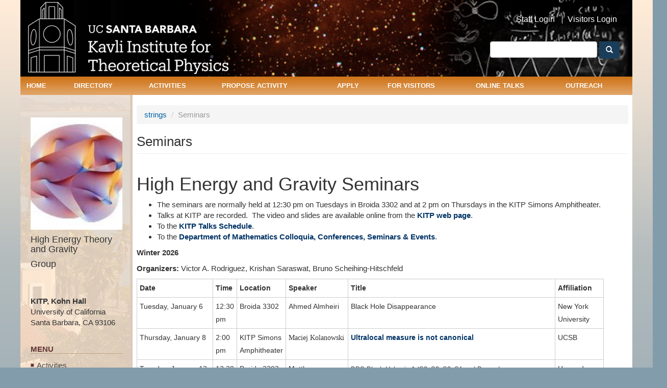

--- FILE ---
content_type: text/html; charset=utf-8
request_url: https://www.kitp.ucsb.edu/strings/seminars
body_size: 60516
content:
<!DOCTYPE html PUBLIC "-//W3C//DTD XHTML+RDFa 1.0//EN"
  "http://www.w3.org/MarkUp/DTD/xhtml-rdfa-1.dtd">
<html lang="en" dir="ltr" prefix="content: http://purl.org/rss/1.0/modules/content/ dc: http://purl.org/dc/terms/ foaf: http://xmlns.com/foaf/0.1/ og: http://ogp.me/ns# rdfs: http://www.w3.org/2000/01/rdf-schema# sioc: http://rdfs.org/sioc/ns# sioct: http://rdfs.org/sioc/types# skos: http://www.w3.org/2004/02/skos/core# xsd: http://www.w3.org/2001/XMLSchema#">
<head profile="http://www.w3.org/1999/xhtml/vocab">
  <meta charset="utf-8">
  <meta name="viewport" content="width=device-width, initial-scale=1.0">
  <meta http-equiv="Content-Type" content="text/html; charset=utf-8" />
<meta name="Generator" content="Drupal 7 (http://drupal.org)" />
<link rel="canonical" href="/strings/seminars" />
<link rel="shortlink" href="/node/8513" />
<link rel="top" href="/strings" />
<link rel="prev" href="/strings/postdoc-tips" />
<link rel="up" href="/strings" />
<link rel="shortcut icon" href="https://www.kitp.ucsb.edu/sites/default/files/favicon_1.ico" type="image/vnd.microsoft.icon" />
  <title>Seminars | KITP</title>
  <link type="text/css" rel="stylesheet" href="https://www.kitp.ucsb.edu/sites/default/files/css/css_lQaZfjVpwP_oGNqdtWCSpJT1EMqXdMiU84ekLLxQnc4.css" media="all" />
<link type="text/css" rel="stylesheet" href="https://www.kitp.ucsb.edu/sites/default/files/css/css_X17MrScKkuvmfZQfU-ImLNuErMd6PXECj3nBI21puHA.css" media="all" />
<link type="text/css" rel="stylesheet" href="https://www.kitp.ucsb.edu/sites/default/files/css/css_ooLHusiXPvUsMcCbdlNEL7V-t7ACDMbLh2tFvN8-KuE.css" media="all" />
<link type="text/css" rel="stylesheet" href="https://cdnjs.cloudflare.com/ajax/libs/font-awesome/4.4.0/css/font-awesome.min.css" media="all" />
<link type="text/css" rel="stylesheet" href="https://www.kitp.ucsb.edu/sites/default/files/css/css_04JohF0Fg2mbdXWVA9ld5k3XmUbIsDMbI6Vn9fvFDoU.css" media="all" />
<link type="text/css" rel="stylesheet" href="//cdn.jsdelivr.net/bootstrap/3.0.2/css/bootstrap.min.css" media="all" />
<link type="text/css" rel="stylesheet" href="https://www.kitp.ucsb.edu/sites/default/files/css/css_cx6EoS0MIMfmLMsj2on2oG3ahuTjCU8ukhUa18qeQhY.css" media="all" />
  <!-- HTML5 element support for IE6-8 -->
  <!--[if lt IE 9]>
    <script src="//html5shiv.googlecode.com/svn/trunk/html5.js"></script>
  <![endif]-->
  <script src="https://www.kitp.ucsb.edu/sites/default/files/js/js_s7yA-hwRxnKty__ED6DuqmTMKG39xvpRyrtyCrbWH4M.js"></script>
<script src="https://www.kitp.ucsb.edu/sites/default/files/js/js_3GDfWv23jNtA_y2wXgrQBCJfsDpU56C1Us3xZ0WwiT0.js"></script>
<script src="//cdn.jsdelivr.net/bootstrap/3.0.2/js/bootstrap.min.js"></script>
<script src="https://www.kitp.ucsb.edu/sites/default/files/js/js_prt0MgQNkpI5joD_jK33taYmmEMFJrWkqaETdE3xraA.js"></script>
<script src="https://www.kitp.ucsb.edu/sites/default/files/js/js_a-kDFimdIp324gGtqMg4kej07CWXHDJDJTTgKo0Sz2o.js"></script>
<script src="https://www.googletagmanager.com/gtag/js?id=UA-3226373-1"></script>
<script>window.dataLayer = window.dataLayer || [];function gtag(){dataLayer.push(arguments)};gtag("js", new Date());gtag("set", "developer_id.dMDhkMT", true);gtag("config", "UA-3226373-1", {"groups":"default","anonymize_ip":true});</script>
<script src="https://www.kitp.ucsb.edu/sites/default/files/js/js_o3hsv4K3F0v7SNztltoyei5_A0Gz2TBoXyLMAwU3RmA.js"></script>
<script src="https://www.kitp.ucsb.edu/sites/default/files/js/js_JnF5rNnxkdUiYZ4ApfC3AJBP_ul4TZLErk8tTwR4BIM.js"></script>
<script src="https://www.kitp.ucsb.edu/sites/default/files/js/js_oYVKp-cluFZQnjxYMtXDmhZY3bwT8PYHYk6oiRMAQDw.js"></script>
<script>jQuery.extend(Drupal.settings, {"basePath":"\/","pathPrefix":"","setHasJsCookie":0,"ajaxPageState":{"theme":"itp","theme_token":"5cx0CSbyEFoSPDD1dfB0G_II8scecRRumi6CrPk-Y-k","jquery_version":"1.8","js":{"sites\/all\/themes\/bootstrap\/js\/bootstrap.js":1,"sites\/all\/modules\/jquery_update\/replace\/jquery\/1.8\/jquery.min.js":1,"misc\/jquery-extend-3.4.0.js":1,"misc\/jquery-html-prefilter-3.5.0-backport.js":1,"misc\/jquery.once.js":1,"misc\/drupal.js":1,"misc\/form-single-submit.js":1,"misc\/ajax.js":1,"sites\/all\/modules\/jquery_update\/js\/jquery_update.js":1,"\/\/cdn.jsdelivr.net\/bootstrap\/3.0.2\/js\/bootstrap.min.js":1,"sites\/all\/modules\/entityreference\/js\/entityreference.js":1,"sites\/all\/modules\/google_cse\/google_cse.js":1,"sites\/all\/modules\/custom\/kitpwebform\/kitpwebform.js":1,"sites\/all\/modules\/colorbox\/js\/colorbox.js":1,"sites\/all\/modules\/colorbox\/styles\/default\/colorbox_style.js":1,"sites\/all\/modules\/colorbox\/js\/colorbox_load.js":1,"sites\/all\/modules\/colorbox\/js\/colorbox_inline.js":1,"sites\/all\/modules\/lightbox2\/js\/lightbox.js":1,"sites\/all\/modules\/custom\/kitpwebform\/selectwidget\/select2.min.js":1,"sites\/all\/modules\/tb_megamenu\/js\/tb-megamenu-frontend.js":1,"sites\/all\/modules\/tb_megamenu\/js\/tb-megamenu-touch.js":1,"sites\/all\/modules\/google_analytics\/googleanalytics.js":1,"https:\/\/www.googletagmanager.com\/gtag\/js?id=UA-3226373-1":1,"0":1,"sites\/all\/modules\/improved_multi_select\/improved_multi_select.js":1,"sites\/all\/themes\/bootstrap\/js\/misc\/_progress.js":1,"sites\/all\/modules\/colorbox_node\/colorbox_node.js":1,"sites\/all\/themes\/itp\/js\/custom.js":1,"sites\/all\/themes\/bootstrap\/js\/misc\/ajax.js":1},"css":{"modules\/system\/system.base.css":1,"sites\/all\/modules\/colorbox_node\/colorbox_node.css":1,"sites\/all\/modules\/date\/date_repeat_field\/date_repeat_field.css":1,"modules\/field\/theme\/field.css":1,"sites\/all\/modules\/field_hidden\/field_hidden.css":1,"sites\/all\/modules\/google_cse\/google_cse.css":1,"sites\/all\/modules\/mollom\/mollom.css":1,"modules\/node\/node.css":1,"sites\/all\/modules\/ubercart\/uc_order\/uc_order.css":1,"sites\/all\/modules\/ubercart\/uc_product\/uc_product.css":1,"sites\/all\/modules\/ubercart\/uc_store\/uc_store.css":1,"sites\/all\/modules\/views\/css\/views.css":1,"sites\/all\/modules\/ckeditor\/css\/ckeditor.css":1,"sites\/all\/modules\/colorbox\/styles\/default\/colorbox_style.css":1,"sites\/all\/modules\/ctools\/css\/ctools.css":1,"sites\/all\/modules\/lightbox2\/css\/lightbox.css":1,"sites\/all\/modules\/book_made_simple\/book_made_simple.css":1,"sites\/all\/modules\/custom\/kitpwebform\/selectwidget\/select2.css":1,"https:\/\/cdnjs.cloudflare.com\/ajax\/libs\/font-awesome\/4.4.0\/css\/font-awesome.min.css":1,"sites\/all\/modules\/tb_megamenu\/css\/bootstrap.css":1,"sites\/all\/modules\/tb_megamenu\/css\/base.css":1,"sites\/all\/modules\/tb_megamenu\/css\/default.css":1,"sites\/all\/modules\/tb_megamenu\/css\/compatibility.css":1,"sites\/all\/modules\/addressfield\/addressfield.css":1,"sites\/all\/modules\/improved_multi_select\/improved_multi_select.css":1,"\/\/cdn.jsdelivr.net\/bootstrap\/3.0.2\/css\/bootstrap.min.css":1,"sites\/all\/themes\/bootstrap\/css\/3.0.2\/overrides.min.css":1,"sites\/all\/themes\/itp\/css\/style.css":1,"sites\/all\/themes\/itp\/css\/default.css":1,"sites\/all\/themes\/itp\/css\/tablet.css":1,"sites\/all\/themes\/itp\/css\/mobile.css":1}},"colorbox":{"opacity":"0.85","current":"{current} of {total}","previous":"\u00ab Prev","next":"Next \u00bb","close":"Close","maxWidth":"98%","maxHeight":"98%","fixed":true,"mobiledetect":true,"mobiledevicewidth":"480px","file_public_path":"\/sites\/default\/files","specificPagesDefaultValue":"admin*\nimagebrowser*\nimg_assist*\nimce*\nnode\/add\/*\nnode\/*\/edit\nprint\/*\nprintpdf\/*\nsystem\/ajax\nsystem\/ajax\/*"},"googleCSE":{"cx":"013262143623568305518:a71pzavlt7i","language":"","resultsWidth":600,"domain":"https:\/\/www.kitp.ucsb.edu"},"lightbox2":{"rtl":0,"file_path":"\/(\\w\\w\/)public:\/","default_image":"\/sites\/all\/modules\/lightbox2\/images\/brokenimage.jpg","border_size":10,"font_color":"000","box_color":"fff","top_position":"","overlay_opacity":"0.8","overlay_color":"000","disable_close_click":1,"resize_sequence":0,"resize_speed":400,"fade_in_speed":400,"slide_down_speed":600,"use_alt_layout":0,"disable_resize":0,"disable_zoom":0,"force_show_nav":0,"show_caption":1,"loop_items":0,"node_link_text":"View Image Details","node_link_target":0,"image_count":"Image !current of !total","video_count":"Video !current of !total","page_count":"Page !current of !total","lite_press_x_close":"press \u003Ca href=\u0022#\u0022 onclick=\u0022hideLightbox(); return FALSE;\u0022\u003E\u003Ckbd\u003Ex\u003C\/kbd\u003E\u003C\/a\u003E to close","download_link_text":"","enable_login":false,"enable_contact":false,"keys_close":"c x 27","keys_previous":"p 37","keys_next":"n 39","keys_zoom":"z","keys_play_pause":"32","display_image_size":"original","image_node_sizes":"()","trigger_lightbox_classes":"","trigger_lightbox_group_classes":"","trigger_slideshow_classes":"","trigger_lightframe_classes":"","trigger_lightframe_group_classes":"","custom_class_handler":0,"custom_trigger_classes":"","disable_for_gallery_lists":true,"disable_for_acidfree_gallery_lists":true,"enable_acidfree_videos":true,"slideshow_interval":5000,"slideshow_automatic_start":true,"slideshow_automatic_exit":true,"show_play_pause":true,"pause_on_next_click":false,"pause_on_previous_click":true,"loop_slides":false,"iframe_width":600,"iframe_height":400,"iframe_border":1,"enable_video":0,"useragent":"Mozilla\/5.0 (Macintosh; Intel Mac OS X 10_15_7) AppleWebKit\/605.1.15 (KHTML, like Gecko) Version\/26.1 Safari\/605.1.15"},"better_exposed_filters":{"views":{"member_profile":{"displays":{"block_contact_info":{"filters":[]}}}}},"googleanalytics":{"account":["UA-3226373-1"],"trackOutbound":1,"trackMailto":1,"trackDownload":1,"trackDownloadExtensions":"7z|aac|arc|arj|asf|asx|avi|bin|csv|doc(x|m)?|dot(x|m)?|exe|flv|gif|gz|gzip|hqx|jar|jpe?g|js|mp(2|3|4|e?g)|mov(ie)?|msi|msp|pdf|phps|png|ppt(x|m)?|pot(x|m)?|pps(x|m)?|ppam|sld(x|m)?|thmx|qtm?|ra(m|r)?|sea|sit|tar|tgz|torrent|txt|wav|wma|wmv|wpd|xls(x|m|b)?|xlt(x|m)|xlam|xml|z|zip","trackColorbox":1},"improved_multi_select":{"selectors":["select[multiple]"],"isblacklist":0,"filtertype":"anywords_partial","orderable":0,"groupresetfilter":0,"buttontext_add":"\u003E","buttontext_addall":"\u00bb","buttontext_del":"\u003C","buttontext_delall":"\u00ab","buttontext_moveup":"Move up","buttontext_movedown":"Move down"},"urlIsAjaxTrusted":{"\/strings\/seminars":true},"colorbox_node":{"width":"600px","height":"600px"},"bootstrap":{"anchorsFix":1,"anchorsSmoothScrolling":1,"formHasError":1,"popoverEnabled":1,"popoverOptions":{"animation":1,"html":0,"placement":"right","selector":"","trigger":"click","triggerAutoclose":1,"title":"","content":"","delay":0,"container":"body"},"tooltipEnabled":1,"tooltipOptions":{"animation":1,"html":0,"placement":"auto left","selector":"","trigger":"hover focus","delay":0,"container":"body"}}});</script>
</head>
<body class="html not-front not-logged-in one-sidebar sidebar-first page-node page-node- page-node-8513 node-type-personal-web-page i18n-en" >
  <div id="skip-link">
    <a href="#main-content" class="element-invisible element-focusable">Skip to main content</a>
  </div>
    <header id="navbar" role="banner" class="navbar container navbar-default">
 <div class="custom-navbar">	
  <div class="container">
    <div class="navbar-header">
            <a class="logo navbar-btn pull-left" href="/" title="Home">
        <img src="https://www.kitp.ucsb.edu/sites/all/themes/itp/logo.png" alt="Home" />
      </a>
      
      		
      <!-- .btn-navbar is used as the toggle for collapsed navbar content -->
      <button type="button" class="navbar-toggle" data-toggle="collapse" data-target=".navbar-collapse">
        <span class="sr-only">Toggle navigation</span>
        <span class="icon-bar"></span>
        <span class="icon-bar"></span>
        <span class="icon-bar"></span>
      </button>
    </div>
	
	<div class="navbar-header-right">
		  <div class="region region-navbar-right">
    <section id="block-menu-block-1" class="block block-menu-block clearfix">

      
  <div class="menu-block-wrapper menu-block-1 menu-name-menu-top-header-menu parent-mlid-0 menu-level-1">
  <ul class="menu nav"><li class="first leaf menu-mlid-786"><a href="/user/login">Staff Login</a></li>
<li class="last leaf menu-mlid-5481"><a href="https://herald.kitp.ucsb.edu/login" target="_blank">Visitors Login</a></li>
</ul></div>

</section>
<section id="block-search-form" class="block block-search clearfix">

      
  <form class="google-cse form-search content-search" action="/strings/seminars" method="post" id="search-block-form" accept-charset="UTF-8"><div><div>
      <h2 class="element-invisible">Search form</h2>
    <div class="input-group"><input placeholder="" class="form-control form-text" type="text" id="edit-search-block-form--2" name="search_block_form" value="" size="15" maxlength="128" /><span class="input-group-btn"><button type="submit" class="btn btn-primary"><span class="icon glyphicon glyphicon-search" aria-hidden="true"></span></button></span></div><div class="form-actions form-wrapper form-group" id="edit-actions"><button class="element-invisible btn btn-primary form-submit" type="submit" id="edit-submit" name="op" value="Search">Search</button>
</div><input type="hidden" name="form_build_id" value="form-ue-njeT3XJgYctYfwibDIKaM04krrQfyxCuJ_Xn51XM" />
<input type="hidden" name="form_id" value="search_block_form" />
</div>
</div></form>
</section>
  </div>
	</div>
	<div class="clear-both"></div>
 </div>
          <div class="navbar-collapse collapse">
        <nav role="navigation">
                                            <div class="region region-navigation">
    <section id="block-tb-megamenu-menu-primary-menu" class="block block-tb-megamenu clearfix">

      
  <div  class="tb-megamenu tb-megamenu-menu-primary-menu" role="navigation" aria-label="Main navigation">
      <button data-target=".nav-collapse" data-toggle="collapse" class="btn btn-navbar tb-megamenu-button" type="button">
      <i class="fa fa-reorder"></i>
    </button>
    <div class="nav-collapse ">
    <ul  class="tb-megamenu-nav nav level-0 items-12">
    <li  data-id="1836" data-level="1" data-type="menu_item" data-class="" data-xicon="" data-caption="" data-alignsub="" data-group="0" data-hidewcol="0" data-hidesub="0" class="tb-megamenu-item level-1 mega">
          <a href="/"  title="Home">
                Home                      </a>
          </li>

  <li  data-id="1837" data-level="1" data-type="menu_item" data-class="" data-xicon="" data-caption="" data-alignsub="left" data-group="0" data-hidewcol="0" data-hidesub="0" data-inner-width="" data-inner-height="" id="" style="" class="tb-megamenu-item level-1 mega mega-align-left dropdown">
          <a href="/directory/current"  class="dropdown-toggle">
                Directory                      </a>
        <div  data-class="" data-width="500" style="width: 500px;" class="tb-megamenu-submenu dropdown-menu mega-dropdown-menu nav-child">
  <div class="mega-dropdown-inner">
    <div  class="tb-megamenu-row row-fluid">
  <div  data-class="" data-width="6" data-hidewcol="" id="tb-megamenu-column-1" class="tb-megamenu-column span6  mega-col-nav">
  <div class="tb-megamenu-column-inner mega-inner clearfix">
        <ul  class="tb-megamenu-subnav mega-nav level-1 items-4">
    <li  data-id="1852" data-level="2" data-type="menu_item" data-class="" data-xicon="" data-caption="" data-alignsub="" data-group="1" data-hidewcol="0" data-hidesub="0" data-inner-width="" data-inner-height="" id="" style="" class="tb-megamenu-item level-2 mega">
          <a href="http://online.kitp.ucsb.edu/seminars/directory.html"  target="_blank" title="Here Now &amp; Coming Soon">
                Here Now &amp; Coming Soon                      </a>
          </li>

  <li  data-id="4329" data-level="2" data-type="menu_item" data-class="" data-xicon="" data-caption="" data-alignsub="" data-group="0" data-hidewcol="0" data-hidesub="0" data-inner-width="" data-inner-height="" id="" style="" class="tb-megamenu-item level-2 mega">
          <a href="/advisory-board/directory" >
                Advisory Board                      </a>
          </li>

  <li  data-id="6100" data-level="2" data-type="menu_item" data-class="" data-xicon="" data-caption="" data-alignsub="" data-group="0" data-hidewcol="0" data-hidesub="0" data-inner-width="" data-inner-height="" id="" style="" class="tb-megamenu-item level-2 mega">
          <a href="/apply/fellowships/kitp-fellows/directory" >
                Fellows                      </a>
          </li>

  <li  data-id="1849" data-level="2" data-type="menu_item" data-class="" data-xicon="" data-caption="" data-alignsub="" data-group="0" data-hidewcol="0" data-hidesub="0" data-inner-width="" data-inner-height="" id="" style="" class="tb-megamenu-item level-2 mega">
          <a href="/apply/fellowships/kitp-scholars/directory" >
                Scholars                      </a>
          </li>
</ul>
  </div>
</div>

<div  data-class="" data-width="6" data-hidewcol="" id="tb-megamenu-column-3" class="tb-megamenu-column span6  mega-col-nav">
  <div class="tb-megamenu-column-inner mega-inner clearfix">
        <ul  class="tb-megamenu-subnav mega-nav level-1 items-1">
    <li  data-id="1857" data-level="2" data-type="menu_item" data-class="" data-xicon="" data-caption="" data-alignsub="" data-group="1" data-hidewcol="0" data-hidesub="0" data-inner-width="" data-inner-height="" id="" style="" class="tb-megamenu-item level-2 mega mega-group">
          <a href="/directory/current"  class="mega-group-title">
                Currently at KITP                      </a>
        <div  data-class="" data-width="" class="tb-megamenu-submenu mega-group-ct nav-child">
  <div class="mega-dropdown-inner">
    <div  class="tb-megamenu-row row-fluid">
  <div  data-class="" data-width="12" data-hidewcol="0" id="tb-megamenu-column-2" class="tb-megamenu-column span12  mega-col-nav">
  <div class="tb-megamenu-column-inner mega-inner clearfix">
        <ul  class="tb-megamenu-subnav mega-nav level-2 items-4">
    <li  data-id="1847" data-level="3" data-type="menu_item" data-class="" data-xicon="" data-caption="" data-alignsub="" data-group="0" data-hidewcol="0" data-hidesub="0" data-inner-width="" data-inner-height="" id="" style="" class="tb-megamenu-item level-3 mega">
          <a href="/directory/staff" >
                KITP Staff                      </a>
          </li>

  <li  data-id="5821" data-level="3" data-type="menu_item" data-class="" data-xicon="" data-caption="" data-alignsub="" data-group="0" data-hidewcol="0" data-hidesub="0" data-inner-width="" data-inner-height="" id="" style="" class="tb-megamenu-item level-3 mega">
          <a href="/kitp-scientists" >
                KITP Scientists                      </a>
          </li>

  <li  data-id="5855" data-level="3" data-type="menu_item" data-class="" data-xicon="" data-caption="" data-alignsub="" data-group="0" data-hidewcol="0" data-hidesub="0" data-inner-width="" data-inner-height="" id="" style="" class="tb-megamenu-item level-3 mega">
          <a href="/directory/postdocs" >
                Postdoctoral Scholars                      </a>
          </li>

  <li  data-id="5854" data-level="3" data-type="menu_item" data-class="" data-xicon="" data-caption="" data-alignsub="" data-group="0" data-hidewcol="0" data-hidesub="0" data-inner-width="" data-inner-height="" id="" style="" class="tb-megamenu-item level-3 mega">
          <a href="/directory/graduate-fellows" >
                Graduate Fellows                      </a>
          </li>
</ul>
  </div>
</div>
</div>
  </div>
</div>
  </li>
</ul>
  </div>
</div>
</div>
  </div>
</div>
  </li>

  <li  data-id="1838" data-level="1" data-type="menu_item" data-class="" data-xicon="" data-caption="" data-alignsub="left" data-group="0" data-hidewcol="0" data-hidesub="0" data-inner-width="" data-inner-height="" id="" style="" class="tb-megamenu-item level-1 mega mega-align-left dropdown">
          <a href="/activities"  class="dropdown-toggle">
                Activities                      </a>
        <div  data-class="" data-width="600" style="width: 600px;" class="tb-megamenu-submenu dropdown-menu mega-dropdown-menu nav-child">
  <div class="mega-dropdown-inner">
    <div  class="tb-megamenu-row row-fluid">
  <div  data-class="" data-width="6" data-hidewcol="0" id="tb-megamenu-column-6" class="tb-megamenu-column span6  mega-col-nav">
  <div class="tb-megamenu-column-inner mega-inner clearfix">
        <ul  class="tb-megamenu-subnav mega-nav level-1 items-1">
    <li  data-id="4321" data-level="2" data-type="menu_item" data-class="" data-xicon="" data-caption="" data-alignsub="" data-group="1" data-hidewcol="0" data-hidesub="0" data-inner-width="" data-inner-height="" id="" style="" class="tb-megamenu-item level-2 mega mega-group">
          <a href="/activities"  class="mega-group-title">
                Programs &amp; Conferences                      </a>
        <div  data-class="" data-width="" class="tb-megamenu-submenu mega-group-ct nav-child">
  <div class="mega-dropdown-inner">
    <div  class="tb-megamenu-row row-fluid">
  <div  data-class="" data-width="6" data-hidewcol="0" id="tb-megamenu-column-4" class="tb-megamenu-column span6  mega-col-nav">
  <div class="tb-megamenu-column-inner mega-inner clearfix">
        <ul  class="tb-megamenu-subnav mega-nav level-2 items-3">
    <li  data-id="4319" data-level="3" data-type="menu_item" data-class="" data-xicon="" data-caption="" data-alignsub="" data-group="0" data-hidewcol="0" data-hidesub="0" data-inner-width="" data-inner-height="" id="" style="" class="tb-megamenu-item level-3 mega">
          <a href="/programs/current" >
                Current Programs                      </a>
          </li>

  <li  data-id="4320" data-level="3" data-type="menu_item" data-class="" data-xicon="" data-caption="" data-alignsub="" data-group="0" data-hidewcol="0" data-hidesub="0" data-inner-width="" data-inner-height="" id="" style="" class="tb-megamenu-item level-3 mega">
          <a href="/programs" >
                Future Programs                      </a>
          </li>

  <li  data-id="4241" data-level="3" data-type="menu_item" data-class="" data-xicon="" data-caption="" data-alignsub="" data-group="0" data-hidewcol="0" data-hidesub="0" data-inner-width="" data-inner-height="" id="" style="" class="tb-megamenu-item level-3 mega">
          <a href="/programs/past/list" >
                Past Programs                      </a>
          </li>
</ul>
  </div>
</div>

<div  data-class="" data-width="6" data-hidewcol="" id="tb-megamenu-column-5" class="tb-megamenu-column span6  mega-col-nav">
  <div class="tb-megamenu-column-inner mega-inner clearfix">
        <ul  class="tb-megamenu-subnav mega-nav level-2 items-3">
    <li  data-id="4322" data-level="3" data-type="menu_item" data-class="" data-xicon="" data-caption="" data-alignsub="" data-group="0" data-hidewcol="0" data-hidesub="0" data-inner-width="" data-inner-height="" id="" style="" class="tb-megamenu-item level-3 mega">
          <a href="/conferences" >
                Future Conferences                      </a>
          </li>

  <li  data-id="4324" data-level="3" data-type="menu_item" data-class="" data-xicon="" data-caption="" data-alignsub="" data-group="0" data-hidewcol="0" data-hidesub="0" data-inner-width="" data-inner-height="" id="" style="" class="tb-megamenu-item level-3 mega">
          <a href="/conferences/past" >
                Past Conferences                      </a>
          </li>

  <li  data-id="5771" data-level="3" data-type="menu_item" data-class="" data-xicon="" data-caption="" data-alignsub="" data-group="0" data-hidewcol="0" data-hidesub="0" data-inner-width="" data-inner-height="" id="" style="" class="tb-megamenu-item level-3 mega">
          <a href="/programs/planning-calendars" >
                Planning Calendars                      </a>
          </li>
</ul>
  </div>
</div>
</div>
  </div>
</div>
  </li>
</ul>
  </div>
</div>

<div  data-showblocktitle="1" data-class="" data-width="6" data-hidewcol="" id="tb-megamenu-column-7" class="tb-megamenu-column span6  mega-col-nav">
  <div class="tb-megamenu-column-inner mega-inner clearfix">
        <div  data-type="block" data-block="block--21" class="tb-megamenu-block tb-block tb-megamenu-block">
  <div class="block-inner">
    <section id="block-block-21" class="block block-block clearfix">

        <h2 class="block-title">Quick Links</h2>
    
  <div class ="center-button">
<div class="btn btn-primary"><a href="https://www.kitp.ucsb.edu/talks-schedule">Talks Schedule</a></div>
<br><br>
<div class="btn btn-primary"><a href="https://www.kitp.ucsb.edu/talks-wikis/all">Talks Archive</a></div>
</div>

</section>
  </div>
</div>
  </div>
</div>
</div>
  </div>
</div>
  </li>

  <li  data-id="3637" data-level="1" data-type="menu_item" data-class="" data-xicon="" data-caption="" data-alignsub="" data-group="0" data-hidewcol="0" data-hidesub="0" id="" style="" class="tb-megamenu-item level-1 mega dropdown">
          <a href="/propose-activity"  class="dropdown-toggle" title="Propose here">
                Propose Activity                      </a>
        <div  data-class="" data-width="600" style="width: 600px;" class="tb-megamenu-submenu dropdown-menu mega-dropdown-menu nav-child">
  <div class="mega-dropdown-inner">
    <div  class="tb-megamenu-row row-fluid">
  <div  data-class="" data-width="6" data-hidewcol="0" id="tb-megamenu-column-8" class="tb-megamenu-column span6  mega-col-nav">
  <div class="tb-megamenu-column-inner mega-inner clearfix">
        <ul  class="tb-megamenu-subnav mega-nav level-1 items-2">
    <li  data-id="1860" data-level="2" data-type="menu_item" data-class="" data-xicon="" data-caption="" data-alignsub="" data-group="1" data-hidewcol="0" data-hidesub="0" data-inner-width="" data-inner-height="" id="" style="" class="tb-megamenu-item level-2 mega">
          <a href="/propose-activity/program-pre-proposals" >
                Program Pre-Proposals                      </a>
          </li>

  <li  data-id="3638" data-level="2" data-type="menu_item" data-class="" data-xicon="" data-caption="" data-alignsub="" data-group="0" data-hidewcol="0" data-hidesub="0" data-inner-width="" data-inner-height="" id="" style="" class="tb-megamenu-item level-2 mega">
          <a href="/submit-a-program-proposal" >
                Submit a Program Pre-Proposal                      </a>
          </li>
</ul>
  </div>
</div>

<div  data-class="" data-width="6" data-hidewcol="" id="tb-megamenu-column-9" class="tb-megamenu-column span6  mega-col-nav">
  <div class="tb-megamenu-column-inner mega-inner clearfix">
        <ul  class="tb-megamenu-subnav mega-nav level-1 items-2">
    <li  data-id="3641" data-level="2" data-type="menu_item" data-class="" data-xicon="" data-caption="" data-alignsub="" data-group="1" data-hidewcol="0" data-hidesub="0" data-inner-width="" data-inner-height="" id="" style="" class="tb-megamenu-item level-2 mega">
          <a href="/propose-activity/rapid-response-workshops"  title="Rapid Response Workshops">
                Rapid Response Workshop Proposal Process                      </a>
          </li>

  <li  data-id="3665" data-level="2" data-type="menu_item" data-class="" data-xicon="" data-caption="" data-alignsub="" data-group="0" data-hidewcol="0" data-hidesub="0" data-inner-width="" data-inner-height="" id="" style="" class="tb-megamenu-item level-2 mega">
          <a href="/submit-a-workshop-proposal" >
                Submit a Rapid Response Proposal                      </a>
          </li>
</ul>
  </div>
</div>
</div>
  </div>
</div>
  </li>

  <li  data-id="3635" data-level="1" data-type="menu_item" data-class="" data-xicon="" data-caption="" data-alignsub="center" data-group="0" data-hidewcol="0" data-hidesub="0" data-inner-width="" data-inner-height="" id="" style="" class="tb-megamenu-item level-1 mega mega-align-center dropdown">
          <a href="/apply"  class="dropdown-toggle">
                Apply                      </a>
        <div  data-class="" data-width="500" style="width: 500px;" class="tb-megamenu-submenu dropdown-menu mega-dropdown-menu nav-child">
  <div class="mega-dropdown-inner">
    <div  class="tb-megamenu-row row-fluid">
  <div  data-class="" data-width="6" data-hidewcol="" id="tb-megamenu-column-11" class="tb-megamenu-column span6  mega-col-nav">
  <div class="tb-megamenu-column-inner mega-inner clearfix">
        <ul  class="tb-megamenu-subnav mega-nav level-1 items-1">
    <li  data-id="1867" data-level="2" data-type="menu_item" data-class="" data-xicon="" data-caption="" data-alignsub="" data-group="1" data-hidewcol="0" data-hidesub="0" data-inner-width="" data-inner-height="" id="" style="" class="tb-megamenu-item level-2 mega mega-group">
          <a href="/apply/fellowships"  class="mega-group-title">
                Fellowships                      </a>
        <div  data-class="" data-width="" class="tb-megamenu-submenu mega-group-ct nav-child">
  <div class="mega-dropdown-inner">
    <div  class="tb-megamenu-row row-fluid">
  <div  data-class="" data-width="12" data-hidewcol="0" id="tb-megamenu-column-10" class="tb-megamenu-column span12  mega-col-nav">
  <div class="tb-megamenu-column-inner mega-inner clearfix">
        <ul  class="tb-megamenu-subnav mega-nav level-2 items-5">
    <li  data-id="6075" data-level="3" data-type="menu_item" data-class="" data-xicon="" data-caption="" data-alignsub="" data-group="0" data-hidewcol="0" data-hidesub="0" data-inner-width="" data-inner-height="" id="" style="" class="tb-megamenu-item level-3 mega">
          <a href="/apply/fellowships/kitp-fellows" >
                KITP Fellows                      </a>
          </li>

  <li  data-id="1874" data-level="3" data-type="menu_item" data-class="" data-xicon="" data-caption="" data-alignsub="" data-group="0" data-hidewcol="0" data-hidesub="1" data-inner-width="" data-inner-height="" id="" style="" class="tb-megamenu-item level-3 mega">
          <a href="/apply/fellowships/kitp-scholars" >
                KITP Scholars                      </a>
          </li>

  <li  data-id="3644" data-level="3" data-type="menu_item" data-class="" data-xicon="" data-caption="" data-alignsub="" data-group="0" data-hidewcol="0" data-hidesub="1" data-inner-width="" data-inner-height="" id="" style="" class="tb-megamenu-item level-3 mega">
          <a href="/apply/fellowships/postdoctoral-scholars-theoretical-physics" >
                Postdoctoral Scholars                      </a>
          </li>

  <li  data-id="3645" data-level="3" data-type="menu_item" data-class="" data-xicon="" data-caption="" data-alignsub="" data-group="0" data-hidewcol="0" data-hidesub="1" data-inner-width="" data-inner-height="" id="" style="" class="tb-megamenu-item level-3 mega">
          <a href="/apply/fellowships/graduate-fellowship-program"  title="Graduate Fellowship Program">
                Graduate Fellowship Program                      </a>
          </li>

  <li  data-id="5765" data-level="3" data-type="menu_item" data-class="" data-xicon="" data-caption="" data-alignsub="" data-group="0" data-hidewcol="0" data-hidesub="0" data-inner-width="" data-inner-height="" id="" style="" class="tb-megamenu-item level-3 mega">
          <a href="/apply/fellowships/affiliate-nomination" >
                Affiliate Nomination                      </a>
          </li>
</ul>
  </div>
</div>
</div>
  </div>
</div>
  </li>
</ul>
  </div>
</div>

<div  data-showblocktitle="1" data-class="" data-width="6" data-hidewcol="" id="tb-megamenu-column-12" class="tb-megamenu-column span6  mega-col-nav">
  <div class="tb-megamenu-column-inner mega-inner clearfix">
        <div  data-type="block" data-block="block--22" class="tb-megamenu-block tb-block tb-megamenu-block">
  <div class="block-inner">
    <section id="block-block-22" class="block block-block clearfix">

        <h2 class="block-title">Programs &amp; Conferences</h2>
    
  <div class="center-button">
<div class="btn btn-primary btn-default"><a href="https://www.kitp.ucsb.edu/programs">Program Application</a></div>
<p> </p>
<div class="btn btn-primary btn-default"><a href="https://www.kitp.ucsb.edu/conferences">Conference Registration</a></div>
<p> </p>
<div class="btn btn-primary btn-default"><a href="https://www.kitp.ucsb.edu/qbio">QBio Summer Course</a></div>
</div>

</section>
  </div>
</div>
  </div>
</div>
</div>
  </div>
</div>
  </li>

  <li  data-id="1841" data-level="1" data-type="menu_item" data-class="" data-xicon="" data-caption="" data-alignsub="center" data-group="0" data-hidewcol="0" data-hidesub="0" data-inner-width="" data-inner-height="" id="" style="" class="tb-megamenu-item level-1 mega mega-align-center dropdown">
          <a href="/visitor-info"  class="dropdown-toggle">
                For Visitors                      </a>
        <div  data-class="" data-width="900" style="width: 900px;" class="tb-megamenu-submenu dropdown-menu mega-dropdown-menu nav-child">
  <div class="mega-dropdown-inner">
    <div  class="tb-megamenu-row row-fluid">
  <div  data-class="" data-width="4" data-hidewcol="0" id="tb-megamenu-column-14" class="tb-megamenu-column span4  mega-col-nav">
  <div class="tb-megamenu-column-inner mega-inner clearfix">
        <ul  class="tb-megamenu-subnav mega-nav level-1 items-1">
    <li  data-id="1877" data-level="2" data-type="menu_item" data-class="" data-xicon="" data-caption="" data-alignsub="" data-group="1" data-hidewcol="0" data-hidesub="0" data-inner-width="" data-inner-height="" id="" style="" class="tb-megamenu-item level-2 mega mega-group">
          <a href="/visitors/before-your-visit"  class="mega-group-title" title="Before Your Visit">
                Before Your Visit                      </a>
        <div  data-class="" data-width="" class="tb-megamenu-submenu mega-group-ct nav-child">
  <div class="mega-dropdown-inner">
    <div  class="tb-megamenu-row row-fluid">
  <div  data-class="" data-width="12" data-hidewcol="0" id="tb-megamenu-column-13" class="tb-megamenu-column span12  mega-col-nav">
  <div class="tb-megamenu-column-inner mega-inner clearfix">
        <ul  class="tb-megamenu-subnav mega-nav level-2 items-10">
    <li  data-id="5451" data-level="3" data-type="menu_item" data-class="" data-xicon="" data-caption="" data-alignsub="" data-group="0" data-hidewcol="0" data-hidesub="0" data-inner-width="" data-inner-height="" id="" style="" class="tb-megamenu-item level-3 mega">
          <a href="/visitors/before-your-visit/program-participant-visit-information" >
                Program Participant Visit Information                      </a>
          </li>

  <li  data-id="5450" data-level="3" data-type="menu_item" data-class="" data-xicon="" data-caption="" data-alignsub="" data-group="0" data-hidewcol="0" data-hidesub="0" data-inner-width="" data-inner-height="" id="" style="" class="tb-megamenu-item level-3 mega">
          <a href="/visitors/before-your-visit/speakers" >
                Short-term Visitor Information                      </a>
          </li>

  <li  data-id="5452" data-level="3" data-type="menu_item" data-class="" data-xicon="" data-caption="" data-alignsub="" data-group="0" data-hidewcol="0" data-hidesub="0" data-inner-width="" data-inner-height="" id="" style="" class="tb-megamenu-item level-3 mega">
          <a href="/visitors/before-your-visit/affiliates" >
                Affiliate Visitor Information                      </a>
          </li>

  <li  data-id="1383" data-level="3" data-type="menu_item" data-class="" data-xicon="" data-caption="" data-alignsub="" data-group="0" data-hidewcol="0" data-hidesub="0" data-inner-width="" data-inner-height="" id="" style="" class="tb-megamenu-item level-3 mega">
          <a href="/visitors/before-your-visit/program-conference-speaker-visit-information" >
                Program &amp; Conference Speaker Visit Information                      </a>
          </li>

  <li  data-id="3748" data-level="3" data-type="menu_item" data-class="" data-xicon="" data-caption="" data-alignsub="" data-group="0" data-hidewcol="0" data-hidesub="1" data-inner-width="" data-inner-height="" id="" style="" class="tb-megamenu-item level-3 mega">
          <a href="/visitors/before-your-visit/family-fund" >
                Family Resources                      </a>
          </li>

  <li  data-id="1891" data-level="3" data-type="menu_item" data-class="" data-xicon="" data-caption="" data-alignsub="" data-group="0" data-hidewcol="0" data-hidesub="1" data-inner-width="" data-inner-height="" id="" style="" class="tb-megamenu-item level-3 mega">
          <a href="/visitors/before-your-visit/visa-information" >
                Visa Information                      </a>
          </li>

  <li  data-id="1898" data-level="3" data-type="menu_item" data-class="" data-xicon="" data-caption="" data-alignsub="" data-group="0" data-hidewcol="0" data-hidesub="1" data-inner-width="" data-inner-height="" id="" style="" class="tb-megamenu-item level-3 mega">
          <a href="/visitors/before-your-visit/long-term-lodging-17-days" >
                Long-Term Lodging (17+ days)                      </a>
          </li>

  <li  data-id="1899" data-level="3" data-type="menu_item" data-class="" data-xicon="" data-caption="" data-alignsub="" data-group="0" data-hidewcol="0" data-hidesub="1" data-inner-width="" data-inner-height="" id="" style="" class="tb-megamenu-item level-3 mega">
          <a href="/visitors/before-your-visit/short-term-lodging" >
                Short-Term Lodging (&lt;17 days)                      </a>
          </li>

  <li  data-id="5794" data-level="3" data-type="menu_item" data-class="" data-xicon="" data-caption="" data-alignsub="" data-group="0" data-hidewcol="0" data-hidesub="0" data-inner-width="" data-inner-height="" id="" style="" class="tb-megamenu-item level-3 mega">
          <a href="/kitp-residence" >
                Munger Physics Residence                      </a>
          </li>

  <li  data-id="1879" data-level="3" data-type="menu_item" data-class="" data-xicon="" data-caption="" data-alignsub="" data-group="0" data-hidewcol="0" data-hidesub="0" data-inner-width="" data-inner-height="" id="" style="" class="tb-megamenu-item level-3 mega">
          <a href="/visitors/before-your-visit/transportation" >
                Transportation                      </a>
          </li>
</ul>
  </div>
</div>
</div>
  </div>
</div>
  </li>
</ul>
  </div>
</div>

<div  data-class="" data-width="4" data-hidewcol="" id="tb-megamenu-column-16" class="tb-megamenu-column span4  mega-col-nav">
  <div class="tb-megamenu-column-inner mega-inner clearfix">
        <ul  class="tb-megamenu-subnav mega-nav level-1 items-1">
    <li  data-id="1880" data-level="2" data-type="menu_item" data-class="" data-xicon="" data-caption="" data-alignsub="" data-group="1" data-hidewcol="0" data-hidesub="0" data-inner-width="" data-inner-height="" id="" style="" class="tb-megamenu-item level-2 mega mega-group">
          <a href="/visitors/during-your-visit"  class="mega-group-title">
                During Your Visit                      </a>
        <div  data-class="" data-width="" class="tb-megamenu-submenu mega-group-ct nav-child">
  <div class="mega-dropdown-inner">
    <div  class="tb-megamenu-row row-fluid">
  <div  data-class="" data-width="12" data-hidewcol="0" id="tb-megamenu-column-15" class="tb-megamenu-column span12  mega-col-nav">
  <div class="tb-megamenu-column-inner mega-inner clearfix">
        <ul  class="tb-megamenu-subnav mega-nav level-2 items-10">
    <li  data-id="1910" data-level="3" data-type="menu_item" data-class="" data-xicon="" data-caption="" data-alignsub="" data-group="0" data-hidewcol="0" data-hidesub="1" data-inner-width="" data-inner-height="" id="" style="" class="tb-megamenu-item level-3 mega">
          <a href="/visitors/during-your-visit/your-day-arrival" >
                On Your Day of Arrival                      </a>
          </li>

  <li  data-id="5477" data-level="3" data-type="menu_item" data-class="" data-xicon="" data-caption="" data-alignsub="" data-group="0" data-hidewcol="0" data-hidesub="0" data-inner-width="" data-inner-height="" id="" style="" class="tb-megamenu-item level-3 mega">
          <a href="/visitors/during-your-visit/kitp-staff" >
                Administrative Help (Staff Lists)                      </a>
          </li>

  <li  data-id="1933" data-level="3" data-type="menu_item" data-class="" data-xicon="" data-caption="" data-alignsub="" data-group="0" data-hidewcol="0" data-hidesub="0" data-inner-width="" data-inner-height="" id="" style="" class="tb-megamenu-item level-3 mega">
          <a href="/visitors/during-your-visit/reimbursements" >
                Reimbursements                      </a>
          </li>

  <li  data-id="1912" data-level="3" data-type="menu_item" data-class="" data-xicon="" data-caption="" data-alignsub="" data-group="0" data-hidewcol="0" data-hidesub="0" data-inner-width="" data-inner-height="" id="" style="" class="tb-megamenu-item level-3 mega">
          <a href="/visitors/during-your-visit-kitp/your-workplace" >
                Your Workplace                      </a>
          </li>

  <li  data-id="6066" data-level="3" data-type="menu_item" data-class="" data-xicon="" data-caption="" data-alignsub="" data-group="0" data-hidewcol="0" data-hidesub="0" data-inner-width="" data-inner-height="" id="" style="" class="tb-megamenu-item level-3 mega">
          <a href="/accommodations" >
                Accommodations                      </a>
          </li>

  <li  data-id="3676" data-level="3" data-type="menu_item" data-class="" data-xicon="" data-caption="" data-alignsub="" data-group="0" data-hidewcol="0" data-hidesub="0" data-inner-width="" data-inner-height="" id="" style="" class="tb-megamenu-item level-3 mega">
          <a href="/visitors/during-your-visit-kitp/computing" >
                Computing                      </a>
          </li>

  <li  data-id="3753" data-level="3" data-type="menu_item" data-class="" data-xicon="" data-caption="" data-alignsub="" data-group="0" data-hidewcol="0" data-hidesub="0" data-inner-width="" data-inner-height="" id="" style="" class="tb-megamenu-item level-3 mega">
          <a href="/visitors/during-your-visit/emergency-procedures" >
                Emergency Procedures                      </a>
          </li>

  <li  data-id="1934" data-level="3" data-type="menu_item" data-class="" data-xicon="" data-caption="" data-alignsub="" data-group="0" data-hidewcol="0" data-hidesub="1" id="" style="" class="tb-megamenu-item level-3 mega">
          <a href="/visitors/during-your-visit/ucsb" >
                At UCSB                      </a>
          </li>

  <li  data-id="3754" data-level="3" data-type="menu_item" data-class="" data-xicon="" data-caption="" data-alignsub="" data-group="0" data-hidewcol="0" data-hidesub="0" data-inner-width="" data-inner-height="" id="" style="" class="tb-megamenu-item level-3 mega">
          <a href="/visitors/during-your-visit/medical-care" >
                Medical Care                      </a>
          </li>

  <li  data-id="6053" data-level="3" data-type="menu_item" data-class="" data-xicon="" data-caption="" data-alignsub="" data-group="0" data-hidewcol="0" data-hidesub="0" data-inner-width="" data-inner-height="" id="" style="" class="tb-megamenu-item level-3 mega">
          <a href="/code-conduct" >
                Code of Conduct and Resources                      </a>
          </li>
</ul>
  </div>
</div>
</div>
  </div>
</div>
  </li>
</ul>
  </div>
</div>

<div  data-class="" data-width="4" data-hidewcol="" id="tb-megamenu-column-18" class="tb-megamenu-column span4  mega-col-nav">
  <div class="tb-megamenu-column-inner mega-inner clearfix">
        <ul  class="tb-megamenu-subnav mega-nav level-1 items-1">
    <li  data-id="1882" data-level="2" data-type="menu_item" data-class="" data-xicon="" data-caption="" data-alignsub="" data-group="1" data-hidewcol="0" data-hidesub="0" data-inner-width="" data-inner-height="" id="" style="" class="tb-megamenu-item level-2 mega mega-group">
          <a href="/visitors/after-your-visit"  class="mega-group-title">
                After Your Visit                      </a>
        <div  data-class="" data-width="" class="tb-megamenu-submenu mega-group-ct nav-child">
  <div class="mega-dropdown-inner">
    <div  class="tb-megamenu-row row-fluid">
  <div  data-class="" data-width="12" data-hidewcol="0" id="tb-megamenu-column-17" class="tb-megamenu-column span12  mega-col-nav">
  <div class="tb-megamenu-column-inner mega-inner clearfix">
        <ul  class="tb-megamenu-subnav mega-nav level-2 items-6">
    <li  data-id="1947" data-level="3" data-type="menu_item" data-class="" data-xicon="" data-caption="" data-alignsub="" data-group="0" data-hidewcol="0" data-hidesub="0" data-inner-width="" data-inner-height="" id="" style="" class="tb-megamenu-item level-3 mega">
          <a href="/visitors/after-your-visit/departure-faqs" >
                Departure Day                      </a>
          </li>

  <li  data-id="3765" data-level="3" data-type="menu_item" data-class="" data-xicon="" data-caption="" data-alignsub="" data-group="0" data-hidewcol="0" data-hidesub="1" data-inner-width="" data-inner-height="" id="" style="" class="tb-megamenu-item level-3 mega">
          <a href="/visitors/after-your-visit/reporting-and-feedback" >
                Reporting and Feedback                      </a>
          </li>

  <li  data-id="1873" data-level="3" data-type="menu_item" data-class="" data-xicon="" data-caption="" data-alignsub="" data-group="0" data-hidewcol="0" data-hidesub="0" data-inner-width="" data-inner-height="" id="" style="" class="tb-megamenu-item level-3 mega">
          <a href="/visitors/after-your-visit/acknowledging-kitp" >
                Acknowledging KITP                      </a>
          </li>

  <li  data-id="1914" data-level="3" data-type="menu_item" data-class="" data-xicon="" data-caption="" data-alignsub="" data-group="0" data-hidewcol="0" data-hidesub="0" id="" style="" class="tb-megamenu-item level-3 mega">
          <a href="/visitors/after-your-visit/mail-forwarding" >
                Mail Forwarding                      </a>
          </li>

  <li  data-id="3764" data-level="3" data-type="menu_item" data-class="" data-xicon="" data-caption="" data-alignsub="" data-group="0" data-hidewcol="0" data-hidesub="0" data-inner-width="" data-inner-height="" id="" style="" class="tb-megamenu-item level-3 mega">
          <a href="/visitors/after-your-visit/shipping-kitp" >
                Shipping from KITP                      </a>
          </li>

  <li  data-id="3776" data-level="3" data-type="menu_item" data-class="" data-xicon="" data-caption="" data-alignsub="" data-group="0" data-hidewcol="0" data-hidesub="0" data-inner-width="" data-inner-height="" id="" style="" class="tb-megamenu-item level-3 mega">
          <a href="/visitors/after-your-visit/unsubscribing-email" >
                Unsubscribing from Email                      </a>
          </li>
</ul>
  </div>
</div>
</div>
  </div>
</div>
  </li>
</ul>
  </div>
</div>
</div>
  </div>
</div>
  </li>

  <li  data-id="1840" data-level="1" data-type="menu_item" data-class="" data-xicon="" data-caption="" data-alignsub="center" data-group="0" data-hidewcol="0" data-hidesub="0" data-inner-width="" data-inner-height="" id="" style="" class="tb-megamenu-item level-1 mega mega-align-center dropdown">
          <a href="/online-talks"  class="dropdown-toggle">
                Online Talks                      </a>
        <div  data-class="" data-width="600" style="width: 600px;" class="tb-megamenu-submenu dropdown-menu mega-dropdown-menu nav-child">
  <div class="mega-dropdown-inner">
    <div  class="tb-megamenu-row row-fluid">
  <div  data-class="" data-width="6" data-hidewcol="0" id="tb-megamenu-column-20" class="tb-megamenu-column span6  mega-col-nav">
  <div class="tb-megamenu-column-inner mega-inner clearfix">
        <ul  class="tb-megamenu-subnav mega-nav level-1 items-1">
    <li  data-id="4229" data-level="2" data-type="menu_item" data-class="" data-xicon="" data-caption="" data-alignsub="" data-group="1" data-hidewcol="0" data-hidesub="0" data-inner-width="" data-inner-height="" id="" style="" class="tb-megamenu-item level-2 mega mega-group">
          <a href="/talks-wikis/all"  class="mega-group-title">
                Scientific Activities                      </a>
        <div  data-class="" data-width="" class="tb-megamenu-submenu mega-group-ct nav-child">
  <div class="mega-dropdown-inner">
    <div  class="tb-megamenu-row row-fluid">
  <div  data-class="" data-width="12" data-hidewcol="0" id="tb-megamenu-column-19" class="tb-megamenu-column span12  mega-col-nav">
  <div class="tb-megamenu-column-inner mega-inner clearfix">
        <ul  class="tb-megamenu-subnav mega-nav level-2 items-3">
    <li  data-id="5454" data-level="3" data-type="menu_item" data-class="" data-xicon="" data-caption="" data-alignsub="" data-group="0" data-hidewcol="0" data-hidesub="0" data-inner-width="" data-inner-height="" id="" style="" class="tb-megamenu-item level-3 mega">
          <a href="http://online.kitp.ucsb.edu/online/"  target="_blank" title="Search All Talks">
                Search All Talks                      </a>
          </li>

  <li  data-id="4239" data-level="3" data-type="menu_item" data-class="" data-xicon="" data-caption="" data-alignsub="" data-group="0" data-hidewcol="0" data-hidesub="0" data-inner-width="" data-inner-height="" id="" style="" class="tb-megamenu-item level-3 mega">
          <a href="/programs/past" >
                Past Programs                      </a>
          </li>

  <li  data-id="4230" data-level="3" data-type="menu_item" data-class="" data-xicon="" data-caption="" data-alignsub="" data-group="0" data-hidewcol="0" data-hidesub="0" data-inner-width="" data-inner-height="" id="" style="" class="tb-megamenu-item level-3 mega">
          <a href="/conferences/past" >
                Past Conferences                      </a>
          </li>
</ul>
  </div>
</div>
</div>
  </div>
</div>
  </li>
</ul>
  </div>
</div>

<div  data-class="" data-width="6" data-hidewcol="" id="tb-megamenu-column-23" class="tb-megamenu-column span6  mega-col-nav">
  <div class="tb-megamenu-column-inner mega-inner clearfix">
        <ul  class="tb-megamenu-subnav mega-nav level-1 items-1">
    <li  data-id="1918" data-level="2" data-type="menu_item" data-class="" data-xicon="" data-caption="" data-alignsub="left" data-group="1" data-hidewcol="0" data-hidesub="0" data-inner-width="" data-inner-height="" id="" style="" class="tb-megamenu-item level-2 mega mega-align-left mega-group">
          <a href="/online-talks/broader-interest-talks"  class="mega-group-title" title="View All">
                Broader Interest Talks                      </a>
        <div  data-class="" data-width="" class="tb-megamenu-submenu mega-group-ct nav-child">
  <div class="mega-dropdown-inner">
    <div  class="tb-megamenu-row row-fluid">
  <div  data-class="" data-width="6" data-hidewcol="0" id="tb-megamenu-column-21" class="tb-megamenu-column span6  mega-col-nav">
  <div class="tb-megamenu-column-inner mega-inner clearfix">
        <ul  class="tb-megamenu-subnav mega-nav level-2 items-4">
    <li  data-id="1919" data-level="3" data-type="menu_item" data-class="" data-xicon="" data-caption="" data-alignsub="" data-group="0" data-hidewcol="0" data-hidesub="0" data-inner-width="" data-inner-height="" id="" style="" class="tb-megamenu-item level-3 mega">
          <a href="/outreach/public-lectures" >
                Public Lectures                      </a>
          </li>

  <li  data-id="1924" data-level="3" data-type="menu_item" data-class="" data-xicon="" data-caption="" data-alignsub="" data-group="0" data-hidewcol="0" data-hidesub="0" data-inner-width="" data-inner-height="" id="" style="" class="tb-megamenu-item level-3 mega">
          <a href="/outreach/chalk-talks" >
                Chalk Talks                      </a>
          </li>

  <li  data-id="1920" data-level="3" data-type="menu_item" data-class="" data-xicon="" data-caption="" data-alignsub="" data-group="0" data-hidewcol="0" data-hidesub="0" data-inner-width="" data-inner-height="" id="" style="" class="tb-megamenu-item level-3 mega">
          <a href="/outreach/writer-in-residence/talks" >
                Writer in Residence                      </a>
          </li>

  <li  data-id="1921" data-level="3" data-type="menu_item" data-class="" data-xicon="" data-caption="" data-alignsub="" data-group="0" data-hidewcol="0" data-hidesub="0" data-inner-width="" data-inner-height="" id="" style="" class="tb-megamenu-item level-3 mega">
          <a href="http://online.kitp.ucsb.edu/online/bblunch/"  target="_blank" title="Blackboard Lunches">
                Blackboard Lunches                      </a>
          </li>
</ul>
  </div>
</div>

<div  data-class="" data-width="6" data-hidewcol="" id="tb-megamenu-column-22" class="tb-megamenu-column span6  mega-col-nav">
  <div class="tb-megamenu-column-inner mega-inner clearfix">
        <ul  class="tb-megamenu-subnav mega-nav level-2 items-4">
    <li  data-id="1922" data-level="3" data-type="menu_item" data-class="" data-xicon="" data-caption="" data-alignsub="" data-group="0" data-hidewcol="0" data-hidesub="0" class="tb-megamenu-item level-3 mega">
          <a href="http://online.kitp.ucsb.edu/online/colloq/"  target="_blank" title="Colloquia">
                Colloquia                      </a>
          </li>

  <li  data-id="5863" data-level="3" data-type="menu_item" data-class="" data-xicon="" data-caption="" data-alignsub="" data-group="0" data-hidewcol="0" data-hidesub="0" data-inner-width="" data-inner-height="" id="" style="" class="tb-megamenu-item level-3 mega">
          <a href="/online-talks/broader-interest-talks/pedagogical-talks" >
                Pedagogical Talks                      </a>
          </li>

  <li  data-id="6109" data-level="3" data-type="menu_item" data-class="" data-xicon="" data-caption="" data-alignsub="" data-group="0" data-hidewcol="0" data-hidesub="0" data-inner-width="" data-inner-height="" id="" style="" class="tb-megamenu-item level-3 mega">
          <a href="/nsbp-innovate-seminar-series" >
                NSBP Innovate Seminars Series                      </a>
          </li>

  <li  data-id="6120" data-level="3" data-type="menu_item" data-class="" data-xicon="" data-caption="" data-alignsub="" data-group="0" data-hidewcol="0" data-hidesub="0" data-inner-width="" data-inner-height="" id="" style="" class="tb-megamenu-item level-3 mega">
          <a href="https://www.kitp.ucsb.edu/outreach/cafe-kitp" >
                Café KITP                      </a>
          </li>
</ul>
  </div>
</div>
</div>
  </div>
</div>
  </li>
</ul>
  </div>
</div>
</div>
  </div>
</div>
  </li>

  <li  data-id="1842" data-level="1" data-type="menu_item" data-class="" data-xicon="" data-caption="" data-alignsub="right" data-group="0" data-hidewcol="0" data-hidesub="0" data-inner-width="" data-inner-height="" id="" style="" class="tb-megamenu-item level-1 mega mega-align-right dropdown">
          <a href="/outreach"  class="dropdown-toggle">
                Outreach                      </a>
        <div  data-class="" data-width="500" style="width: 500px;" class="tb-megamenu-submenu dropdown-menu mega-dropdown-menu nav-child">
  <div class="mega-dropdown-inner">
    <div  class="tb-megamenu-row row-fluid">
  <div  data-class="" data-width="6" data-hidewcol="0" id="tb-megamenu-column-24" class="tb-megamenu-column span6  mega-col-nav">
  <div class="tb-megamenu-column-inner mega-inner clearfix">
        <ul  class="tb-megamenu-subnav mega-nav level-1 items-10">
    <li  data-id="3688" data-level="2" data-type="menu_item" data-class="" data-xicon="" data-caption="" data-alignsub="" data-group="0" data-hidewcol="0" data-hidesub="0" data-inner-width="" data-inner-height="" id="" style="" class="tb-megamenu-item level-2 mega">
          <a href="/outreach/public-lectures" >
                Public Lectures                      </a>
          </li>

  <li  data-id="4221" data-level="2" data-type="menu_item" data-class="" data-xicon="" data-caption="" data-alignsub="" data-group="0" data-hidewcol="0" data-hidesub="0" data-inner-width="" data-inner-height="" id="" style="" class="tb-megamenu-item level-2 mega">
          <a href="/outreach/chalk-talks" >
                Chalk Talks                      </a>
          </li>

  <li  data-id="6056" data-level="2" data-type="menu_item" data-class="" data-xicon="" data-caption="" data-alignsub="" data-group="0" data-hidewcol="0" data-hidesub="0" data-inner-width="" data-inner-height="" id="" style="" class="tb-megamenu-item level-2 mega">
          <a href="/outreach/book-talks" >
                Book Talks                      </a>
          </li>

  <li  data-id="6073" data-level="2" data-type="menu_item" data-class="" data-xicon="" data-caption="" data-alignsub="" data-group="0" data-hidewcol="0" data-hidesub="0" data-inner-width="" data-inner-height="" id="" style="" class="tb-megamenu-item level-2 mega">
          <a href="/outreach/the-art-of-doing-science" >
                The Art of Doing Science                      </a>
          </li>

  <li  data-id="4222" data-level="2" data-type="menu_item" data-class="" data-xicon="" data-caption="" data-alignsub="" data-group="0" data-hidewcol="0" data-hidesub="0" data-inner-width="" data-inner-height="" id="" style="" class="tb-megamenu-item level-2 mega">
          <a href="/outreach/cafe-kitp" >
                Café KITP                      </a>
          </li>

  <li  data-id="1939" data-level="2" data-type="menu_item" data-class="" data-xicon="" data-caption="" data-alignsub="" data-group="0" data-hidewcol="0" data-hidesub="1" data-inner-width="" data-inner-height="" id="" style="" class="tb-megamenu-item level-2 mega">
          <a href="/outreach/teachers" >
                Teachers                      </a>
          </li>

  <li  data-id="3695" data-level="2" data-type="menu_item" data-class="" data-xicon="" data-caption="" data-alignsub="" data-group="0" data-hidewcol="0" data-hidesub="1" data-inner-width="" data-inner-height="" id="" style="" class="tb-megamenu-item level-2 mega">
          <a href="/outreach/writer-in-residence" >
                Writer in Residence                      </a>
          </li>

  <li  data-id="3712" data-level="2" data-type="menu_item" data-class="" data-xicon="" data-caption="" data-alignsub="" data-group="0" data-hidewcol="0" data-hidesub="1" data-inner-width="" data-inner-height="" id="" style="" class="tb-megamenu-item level-2 mega">
          <a href="/outreach/art-kitp" >
                Art at the KITP                      </a>
          </li>

  <li  data-id="5817" data-level="2" data-type="menu_item" data-class="" data-xicon="" data-caption="" data-alignsub="" data-group="0" data-hidewcol="0" data-hidesub="0" data-inner-width="" data-inner-height="" id="" style="" class="tb-megamenu-item level-2 mega">
          <a href="https://www.kitp.ucsb.edu/newsletter" >
                Newsletters &amp; Reports                      </a>
          </li>

  <li  data-id="5819" data-level="2" data-type="menu_item" data-class="" data-xicon="" data-caption="" data-alignsub="" data-group="0" data-hidewcol="0" data-hidesub="0" data-inner-width="" data-inner-height="" id="" style="" class="tb-megamenu-item level-2 mega">
          <a href="https://www.kitp.ucsb.edu/support-kitp" >
                Support KITP                      </a>
          </li>
</ul>
  </div>
</div>

<div  data-showblocktitle="1" data-class="" data-width="6" data-hidewcol="" id="tb-megamenu-column-25" class="tb-megamenu-column span6  mega-col-nav">
  <div class="tb-megamenu-column-inner mega-inner clearfix">
        <div  data-type="block" data-block="block--17" class="tb-megamenu-block tb-block tb-megamenu-block">
  <div class="block-inner">
    <section id="block-block-17" class="block block-block clearfix">

        <h2 class="block-title">Connect with KITP</h2>
    
  <p><a href="https://www.kitp.ucsb.edu/support-kitp/friends-kitp">Become a Friend of KITP</a></p>

<p><a href="https://lp.constantcontactpages.com/sl/xqLgIzz">Subscribe to our Mailing List</a></p>

<p><a href="https://twitter.com/KITP_UCSB">Follow on Twitter</a></p>

<p><a href="https://www.youtube.com/c/KavliInstituteforTheoreticalPhysics">Watch on YouTube</a></p>

<p><a href="https://www.linkedin.com/company/kavli-institute-for-theoretical-physics">Connect on LinkedIn</a></p>

</section>
  </div>
</div>
  </div>
</div>
</div>
  </div>
</div>
  </li>
</ul>
      </div>
  </div>

</section>
  </div>
                  </nav>
      </div>
      </div>
</header>

<div class="main-container container">

  <header role="banner" id="page-header">
    
      </header> <!-- /#page-header -->

  <div class="row main-content-section">

      <aside id="left-sidebar" class="col-sm-3" role="complementary">
          <div class="region region-sidebar-first well">
    <section id="block-views-13342244abb7ea57e603093405f2e78b" class="block block-views clearfix">

      
  <div class="view view-member-profile view-id-member_profile view-display-id-block_contact_info view-dom-id-ee8d47ac8f6d251a9ebe87400cb78aed">
        
  
  
      <div class="view-content">
        <div class="views-row views-row-1 views-row-odd views-row-first views-row-last">
      
  <div class="views-field views-field-picture">        <div class="field-content"><img typeof="foaf:Image" class="img-responsive" src="https://www.kitp.ucsb.edu/sites/default/files/styles/kitp_member_photo/public/pictures/picture-212-1411580481.jpg?itok=igHN_GA_" width="180" height="220" alt="strings&#039;s picture" /></div>  </div>  
  <div class="views-field views-field-field-profile-first-name">        <h4 class="field-content">High Energy Theory and Gravity</h4>  </div>  
  <div class="views-field views-field-field-profile-last-name">        <h4 class="field-content">Group</h4>  </div>  
  <div class="views-field views-field-field-profile-position-title">        <div class="field-content"></div>  </div>  
  <div class="views-field views-field-field-profile-department">        <div class="field-content"><br>
<br>
<strong>KITP, Kohn Hall</strong></div>  </div>  
  <div class="views-field views-field-field-profile-address">        <div class="field-content"><div class="street-block"><div class="thoroughfare">University of California</div></div>
<div class="addressfield-container-inline locality-block country-US"><span class="locality">Santa Barbara</span>, <span class="state">CA</span> <span class="postal-code">93106</span></div>
</div>  </div>  </div>
    </div>
  
  
  
  
  
  
</div>
</section>
<section id="block-book-navigation" class="block block-book clearfix">

        <h2 class="block-title">Menu</h2>
    
  <ul class="menu nav"><li class="first leaf"><a href="/strings/activities">Activities</a></li>
<li class="leaf"><a href="/strings/directory">Directory</a></li>
<li class="leaf"><a href="/strings/postdoc-tips">Postdoc tips</a></li>
<li class="last leaf active-trail active"><a href="/strings/seminars" class="active-trail active">Seminars</a></li>
</ul>
</section>
  </div>
      </aside>  <!-- /#sidebar-first -->
    
    <section id="main_content"  class="col-sm-9">
            <ol class="breadcrumb"><li><a href="/strings">strings</a></li>
<li class="active">Seminars</li>
</ol>      <a id="main-content"></a>
                    <h1 class="page-header">Seminars</h1>
                                                          <div class="region region-content">
    <section id="block-system-main" class="block block-system clearfix">

      
  <article id="node-8513" class="node node-personal-web-page clearfix" about="/strings/seminars" typeof="sioc:Item foaf:Document">
    <header>
            <span property="dc:title" content="Seminars" class="rdf-meta element-hidden"></span>      </header>
    <div class="field field-name-body field-type-text-with-summary field-label-hidden"><div class="field-items"><div class="field-item even" property="content:encoded"><h1>High Energy and Gravity Seminars</h1>
<ul>
<li>The seminars are normally held at 12:30 pm on Tuesdays in Broida 3302 and at 2 pm on Thursdays in the KITP Simons Amphitheater.</li>
<li>Talks at KITP are recorded.  The video and slides are available online from the <a href="http://online.itp.ucsb.edu/online/joint98/" rel="nofollow">KITP web page</a>.   </li>
<li>To the <a href="https://www.kitp.ucsb.edu/talks-schedule" rel="nofollow">KITP Talks Schedule</a>. </li>
<li>To the <a href="https://www.math.ucsb.edu/news" rel="nofollow">Department of Mathematics Colloquia, Conferences, Seminars &amp; Events</a>. </li>
</ul>
<p><strong>Winter 2026</strong></p>
<p><strong>Organizers: </strong>Victor A. Rodriguez, Krishan Saraswat, Bruno Scheihing-Hitschfeld</p>
<table border="1" cellpadding="1" cellspacing="1" style="width:916px">
<tbody>
<tr>
<td><strong>Date</strong></td>
<td><strong>Time</strong></td>
<td><strong>Location</strong></td>
<td><strong>Speaker</strong></td>
<td style="width:450px"><strong>Title</strong></td>
<td><strong>Affiliation</strong></td>
</tr>
<tr>
<td><span style="color:rgb(51, 51, 51); font-size:14.4px">Tuesday, January 6</span></td>
<td><span style="color:rgb(51, 51, 51); font-size:14.4px">12:30 pm</span></td>
<td><span style="color:rgb(51, 51, 51); font-size:14.4px">Broida 3302</span></td>
<td>Ahmed Almheiri</td>
<td style="width:450px">Black Hole Disappearance</td>
<td>New York University </td>
</tr>
<tr>
<td>Thursday, <span style="color:rgb(51, 51, 51); font-size:14.4px">January</span><span style="color:rgb(51, 51, 51); font-size:14.4px"> 8</span></td>
<td><span style="color:rgb(51, 51, 51); font-size:14.4px">2:00 pm</span></td>
<td><span style="color:rgb(51, 51, 51); font-size:14.4px">KITP Simons Amphitheater</span></td>
<td><span style="font-size:14px"><span style="font-family:times new roman,times,serif">Maciej Kolanowski</span></span></td>
<td style="width:450px"><a href="https://www.on.kitp.ucsb.edu/online/joint98/kolanowski3/">Ultralocal measure is not canonical</a></td>
<td>UCSB</td>
</tr>
<tr>
<td><span style="color:rgb(51, 51, 51); font-size:14.4px">Tuesday, </span><span style="color:rgb(51, 51, 51); font-size:14.4px">January</span><span style="color:rgb(51, 51, 51); font-size:14.4px"> 13</span></td>
<td><span style="color:rgb(51, 51, 51); font-size:14.4px">12:30 pm</span></td>
<td><span style="color:rgb(51, 51, 51); font-size:14.4px">Broida 3302</span></td>
<td>Matthew Heydeman</td>
<td style="width:450px"><span style="font-family:aptos,aptos_embeddedfont,aptos_msfontservice,calibri,helvetica,sans-serif; font-size:small">BPS Black Holes in AdS3xS3xS3xS1 and Beyond</span></td>
<td>Harvard University</td>
</tr>
<tr>
<td><span style="color:rgb(51, 51, 51); font-size:14.4px">Thursday, </span><span style="color:rgb(51, 51, 51); font-size:14.4px">January</span><span style="color:rgb(51, 51, 51); font-size:14.4px"> 15</span></td>
<td><span style="color:rgb(51, 51, 51); font-size:14.4px">2:00 pm</span></td>
<td><span style="color:rgb(51, 51, 51); font-size:14.4px">KITP Simons Amphitheater</span></td>
<td>Joshua Lin</td>
<td style="width:450px"><a href="https://www.on.kitp.ucsb.edu/online/joint98/jlin/"><span style="color:#0000FF"><span style="font-family:arial,helvetica,sans-serif; font-size:small">Random Lattice Actions</span></span></a></td>
<td>MIT</td>
</tr>
<tr>
<td><span style="color:rgb(51, 51, 51); font-size:14.4px">Tuesday, </span><span style="color:rgb(51, 51, 51); font-size:14.4px">January</span><span style="color:rgb(51, 51, 51); font-size:14.4px"> 20</span></td>
<td><span style="color:rgb(51, 51, 51); font-size:14.4px">12:30 pm</span></td>
<td><span style="color:rgb(51, 51, 51); font-size:14.4px">Broida 3302</span></td>
<td>Luca Illiesiu</td>
<td style="width:450px">On the Hilbert Space of Quantum Gravity from the Gravitational Path Integral</td>
<td>UC Berkeley</td>
</tr>
<tr>
<td><span style="color:rgb(51, 51, 51); font-size:14.4px">Thursday, </span><span style="color:rgb(51, 51, 51); font-size:14.4px">January</span><span style="color:rgb(51, 51, 51); font-size:14.4px"> 22</span></td>
<td><span style="color:rgb(51, 51, 51); font-size:14.4px">2:00 pm</span></td>
<td><span style="color:rgb(51, 51, 51); font-size:14.4px">KITP Simons Amphitheater</span></td>
<td>Matt Dodelson</td>
<td style="width:450px">Bouncing off a stringy singularity</td>
<td><span style="color:rgb(51, 51, 51); font-size:14.4px">Harvard University</span></td>
</tr>
<tr>
<td><span style="color:rgb(51, 51, 51); font-size:14.4px">Tuesday, </span><span style="color:rgb(51, 51, 51); font-size:14.4px">January</span><span style="color:rgb(51, 51, 51); font-size:14.4px"> 27</span></td>
<td><span style="color:rgb(51, 51, 51); font-size:14.4px">12:30 pm</span></td>
<td><span style="color:rgb(51, 51, 51); font-size:14.4px">Broida 3302</span></td>
<td>Don Marolf</td>
<td style="width:450px">TBA</td>
<td>UCSB</td>
</tr>
<tr>
<td><span style="color:rgb(51, 51, 51); font-size:14.4px">Thursday, </span><span style="color:rgb(51, 51, 51); font-size:14.4px">January</span><span style="color:rgb(51, 51, 51); font-size:14.4px"> 29</span></td>
<td><span style="color:rgb(51, 51, 51); font-size:14.4px">2:00 pm</span></td>
<td><span style="color:rgb(51, 51, 51); font-size:14.4px">KITP Simons Amphitheater</span></td>
<td>Hong Liu</td>
<td style="width:450px">TBA</td>
<td>MIT</td>
</tr>
<tr>
<td><span style="color:rgb(51, 51, 51); font-size:14.4px">Tuesday, February 10 </span></td>
<td><span style="color:rgb(51, 51, 51); font-size:14.4px">12:30 pm</span></td>
<td><span style="color:rgb(51, 51, 51); font-size:14.4px">Broida 3302</span></td>
<td>Vijay Balasubramanian</td>
<td style="width:450px">TBA</td>
<td>University of Pennsylvania</td>
</tr>
<tr>
<td><span style="color:rgb(51, 51, 51); font-size:14.4px">Thursday, February 19 </span></td>
<td><span style="color:rgb(51, 51, 51); font-size:14.4px">2:00 pm</span></td>
<td><span style="color:rgb(51, 51, 51); font-size:14.4px">KITP Simons Amphitheater</span></td>
<td>Venkatesa Chandrasekaran</td>
<td style="width:450px">TBA</td>
<td>Princeton</td>
</tr>
<tr>
<td><span style="color:rgb(51, 51, 51); font-size:14.4px">Tuesday, February 24 </span></td>
<td><span style="color:rgb(51, 51, 51); font-size:14.4px">12:30 pm</span></td>
<td><span style="color:rgb(51, 51, 51); font-size:14.4px">Broida 3302</span></td>
<td>Henry Leung</td>
<td style="width:450px">TBA</td>
<td>UCSB</td>
</tr>
</tbody>
</table>
<p><strong>Fall 2025</strong></p>
<p><strong>Organizers: </strong>Victor A. Rodriguez, Krishan Saraswat, Bruno Scheihing-Hitschfeld</p>
<table border="1" cellpadding="1" cellspacing="1" style="width:916px">
<tbody>
<tr>
<td><strong>Date</strong></td>
<td><strong>Time</strong></td>
<td><strong>Location</strong></td>
<td><strong>Speaker</strong></td>
<td style="width:450px"><strong>Title</strong></td>
<td><strong>Affiliation</strong></td>
</tr>
<tr>
<td>Thursday, October 2</td>
<td><span style="color:rgb(51, 51, 51); font-size:14.4px">2:00 pm</span></td>
<td><span style="color:rgb(51, 51, 51); font-size:14.4px">KITP Simons Amphitheater</span></td>
<td>Sam Leutheusser</td>
<td style="width:450px"><a href="https://www.on.kitp.ucsb.edu/online/joint98/leutheusser2/">Volume as an index of a subalgebra</a></td>
<td>KITP</td>
</tr>
<tr>
<td>Tuesday, October 7</td>
<td>12:30 pm</td>
<td><span style="color:rgb(51, 51, 51); font-size:14.4px">Broida 3302</span></td>
<td>Henry Maxfield</td>
<td style="width:450px">Canonical quantum gravity revisited</td>
<td>Stanford University</td>
</tr>
<tr>
<td><span style="color:rgb(51, 51, 51); font-size:14.4px">Thursday,</span>  October 9</td>
<td>2:00 pm</td>
<td><span style="color:rgb(51, 51, 51); font-size:14.4px">KITP Simons Amphitheater</span></td>
<td>Madhur Mehta</td>
<td style="width:450px"><a href="https://www.on.kitp.ucsb.edu/online/joint98/mehta/">Extremely compact objects and their potential observational signatures</a></td>
<td>UCSB</td>
</tr>
<tr>
<td>
<p>Thursday, October 16</p>
</td>
<td><span style="color:rgb(51, 51, 51); font-size:14.4px">2:00 pm</span></td>
<td><span style="color:rgb(51, 51, 51); font-size:14.4px">KITP Simons Amphitheater</span></td>
<td>Tom Hartman</td>
<td style="width:450px"><a href="https://www.on.kitp.ucsb.edu/online/joint98/hartman3/">Triangulating Quantum Gravity in AdS<sub>3</sub></a></td>
<td>Cornell University</td>
</tr>
<tr>
<td>Friday, October 17</td>
<td>12:20 pm<br />
			(note 10 min earlier!)</td>
<td><span style="color:rgb(51, 51, 51); font-size:14.4px">Broida 3302</span></td>
<td>Scott Collier</td>
<td style="width:450px">Virasoro TQFT and the sum over topologies in 3D gravity</td>
<td>Syracuse University</td>
</tr>
<tr>
<td>Thursday October 23</td>
<td>2:00 pm</td>
<td><span style="color:rgb(51, 51, 51); font-size:14.4px">KITP Simons Amphitheater</span></td>
<td>Hiroki Kawai</td>
<td style="width:450px"><a href="https://www.on.kitp.ucsb.edu/online/joint98/kawai/">Integrability and Conformal Blocks for Gukov-Witten Surface Defects in N=4 SYM</a></td>
<td>UCSB</td>
</tr>
<tr>
<td>Tuesday October 28</td>
<td>12:30 pm</td>
<td><span style="color:rgb(51, 51, 51); font-size:14.4px">Broida 3302</span></td>
<td>Ziyue Wang</td>
<td style="width:450px"><span style="font-size:14px"><span style="font-family:times new roman,times,serif"><span style="color:rgb(34, 34, 34)">Revisiting ADE Minimal Strings</span></span></span></td>
<td>UCSB</td>
</tr>
<tr>
<td>Thursday October 30</td>
<td>2:00 pm</td>
<td><span style="color:rgb(51, 51, 51); font-size:14.4px">KITP Simons Amphitheater</span></td>
<td>Alexey<span style="font-size:14px"> Milekhin</span></td>
<td style="width:450px"><a href="https://www.on.kitp.ucsb.edu/online/joint98/milekhin3/"><span style="font-size:14px"><span style="font-family:times new roman,times,serif">Observable and computable entanglement in time</span></span></a></td>
<td>Caltech</td>
</tr>
<tr>
<td>Tuesday, November 4</td>
<td><span style="color:rgb(51, 51, 51); font-size:14.4px">12:30 pm</span></td>
<td><span style="color:rgb(51, 51, 51); font-size:14.4px">Broida 3302</span></td>
<td>David Simmons-Duffin</td>
<td style="width:450px">
<p><span style="font-size:14px"><span style="font-family:times new roman,times,serif">Seeing through the confinement screen: DGLAP/BFKL mixing and light-ray matching in QCD</span></span></p>
</td>
<td>Caltech</td>
</tr>
<tr>
<td>Thursday November 6</td>
<td>2:00 pm</td>
<td><span style="color:rgb(51, 51, 51); font-size:14.4px">KITP Simons Amphitheater</span></td>
<td>Vincent Chen</td>
<td style="width:450px"><a href="https://www.on.kitp.ucsb.edu/online/joint98/vchen/"><span style="color:#0000FF"><span style="font-family:arial,helvetica,sans-serif; font-size:small">Observers seeing gravitational Hilbert spaces: abstract sources for an abstract path integral</span></span></a></td>
<td>UCSB</td>
</tr>
<tr>
<td>Thursday,<br />
			November 13</td>
<td>2:00 pm</td>
<td>KITP Simons Amphitheater</td>
<td>Yoav Zigdon</td>
<td><a href="https://www.on.kitp.ucsb.edu/online/joint98/zigdon/"><span style="font-family:aptos,aptos_embeddedfont,aptos_msfontservice,calibri,helvetica,sans-serif; font-size:small">Ensemble Averages of Fuzzballs</span></a></td>
<td>Tel Aviv University</td>
</tr>
<tr>
<td>Friday, November 14</td>
<td>12:30 pm</td>
<td><span style="color:rgb(51, 51, 51); font-size:14.4px">Broida 3302</span></td>
<td>Pratik Rath</td>
<td><span style="color:rgb(34, 34, 34); font-family:arial,helvetica,sans-serif; font-size:small">Hollow-grams: Generalized Entanglement Wedges from the</span><span style="color:rgb(34, 34, 34); font-family:arial,helvetica,sans-serif"> </span><span style="color:rgb(34, 34, 34); font-family:arial,helvetica,sans-serif; font-size:small">Gravitational Path Integral</span></td>
<td>UC Berkeley</td>
</tr>
<tr>
<td>Tuesday, November 18</td>
<td><span style="color:rgb(51, 51, 51); font-size:14.4px">12:30 pm</span></td>
<td><span style="color:rgb(51, 51, 51); font-size:14.4px">Broida 3302</span></td>
<td>Stefano Antonini</td>
<td><span style="color:rgb(34, 34, 34); font-family:arial,helvetica,sans-serif; font-size:small">Living on the edge: a non-perturbative resolution to the negativity of bulk entropies</span></td>
<td><span style="color:rgb(51, 51, 51); font-size:14.4px">UC Berkeley</span><br />
			 </td>
</tr>
<tr>
<td>Wednesday, November 19 </td>
<td>12:00 pm</td>
<td>BLDG 937 Room 1006</td>
<td>Elisa Tabor</td>
<td><span style="font-family:arial,helvetica,sans-serif; font-size:small">Quantum Chaos and Fermionic 3D Gravity</span></td>
<td><span style="color:rgb(51, 51, 51); font-size:14.4px">UC Berkeley</span></td>
</tr>
<tr>
<td><span style="color:rgb(51, 51, 51); font-size:14.4px">Thursday, November 20</span></td>
<td><span style="color:rgb(51, 51, 51); font-size:14.4px">2:00 pm</span></td>
<td><span style="color:rgb(51, 51, 51); font-size:14.4px">KITP Simons Amphitheater</span></td>
<td>Jan Boruch</td>
<td><strong><a href="https://www.on.kitp.ucsb.edu/online/joint98/boruch/"><span style="color:rgb(34, 34, 34); font-family:arial,helvetica,sans-serif; font-size:small">Multicentered black hole saddles for supersymmetric indices</span></a></strong></td>
<td><span style="color:rgb(51, 51, 51); font-size:14.4px">UC Berkeley</span></td>
</tr>
<tr>
<td>Tuesday, December 9</td>
<td>12:30 pm</td>
<td><span style="color:rgb(51, 51, 51); font-size:14.4px">Broida 3302</span></td>
<td>Don Marolf</td>
<td><span style="color:rgb(34, 34, 34); font-family:arial,helvetica,sans-serif; font-size:small">The Gravitational Path Integral and Axion Wormholes</span></td>
<td>UCSB</td>
</tr>
<tr>
<td>Thursday, December 11</td>
<td><span style="color:rgb(51, 51, 51); font-size:14.4px">2:00 pm</span></td>
<td><span style="color:rgb(51, 51, 51); font-size:14.4px">KITP Simons Amphitheater</span></td>
<td>Henry Lin</td>
<td><a href="https://www.on.kitp.ucsb.edu/online/joint98/lin2/"><span style="font-size:14px">Bootstrapping Euclidean Two-point <span style="font-family:google sans,roboto,arial,sans-serif">Correlators</span></span></a></td>
<td>Stanford University</td>
</tr>
</tbody>
</table>
<p> </p>
<p> </p>
<p class="rtecenter"><u><em><strong>Previous Terms</strong></em></u></p>
<p><strong>Spring 2025</strong></p>
<p><strong>Organizers: </strong>Hong Zhe (Vincent) Chen, Maciej Kolanowski, and Mykhaylo Usatyuk</p>
<table border="1" cellpadding="1" cellspacing="1" style="width:916px">
<tbody>
<tr>
<td><strong>Date</strong></td>
<td><strong>Time</strong></td>
<td><strong>Location</strong></td>
<td><strong>Speaker</strong></td>
<td style="width:450px"><strong>Title</strong></td>
<td><strong>Affiliation</strong></td>
</tr>
<tr>
<td>Thursday,<br />
			May 15</td>
<td>1:00 pm</td>
<td>KITP Simons Amphitheater</td>
<td>João Rodrigues</td>
<td><a href="https://www.on.kitp.ucsb.edu/online/joint98/rodrigues/">Exact solutions of matrix models and string theories</a></td>
<td>IST Lisbon</td>
</tr>
<tr>
<td>Thursday,<br />
			May 29</td>
<td>1:00 pm</td>
<td>KITP Simons Amphitheater</td>
<td>Jiuci Xu</td>
<td><a href="https://www.on.kitp.ucsb.edu/online/joint98/xu2/">Quantum Symmetry and Geometry from Chords in DSSYK</a></td>
<td>UCSB</td>
</tr>
<tr>
<td>Thursday,<br />
			June 5</td>
<td>12:30 pm</td>
<td>Broida 3302</td>
<td>Elliott Gesteau</td>
<td>Further evidence against a semiclassical baby universe</td>
<td>Caltech</td>
</tr>
<tr>
<td>Tuesday,<br />
			June 10</td>
<td>1:30 pm</td>
<td>Broida 3302</td>
<td>Ayngaran Thavanesan</td>
<td>Holographic Cosmology through the Cosmological CPT Theorem</td>
<td>Cambridge</td>
</tr>
</tbody>
</table>
<p> </p>
<p><strong>Winter 2025</strong></p>
<p><strong>Organizers: </strong>Hong Zhe (Vincent) Chen, Maciej Kolanowski, and Mykhaylo Usatyuk</p>
<table border="1" cellpadding="1" cellspacing="1" style="width:916px">
<tbody>
<tr>
<td><strong>Date</strong></td>
<td><strong>Time</strong></td>
<td><strong>Location</strong></td>
<td><strong>Speaker</strong></td>
<td style="width:450px"><strong>Title</strong></td>
<td><strong>Affiliation</strong></td>
</tr>
<tr>
<td>Thursday,<br />
			January 9</td>
<td>1:30 pm</td>
<td>Broida 3302</td>
<td>Fabian Ruehle</td>
<td>Rigorous results from machine learning</td>
<td>Northeastern U.</td>
</tr>
<tr>
<td>Thursday,<br />
			January 23</td>
<td>1:30 pm</td>
<td>Broida 3302</td>
<td>Gabriel Wong</td>
<td>3d gravity as a random ensemble</td>
<td>Oxford U.</td>
</tr>
<tr>
<td>Thursday,<br />
			January 30</td>
<td>1:30 pm</td>
<td>Broida 3302</td>
<td>Ahmed Almheiri</td>
<td>Measurements <em>with</em> probabilities in the final state proposal</td>
<td>NYU Abu Dhabi</td>
</tr>
<tr>
<td>Tuesday,<br />
			March 11</td>
<td>1:00 pm</td>
<td>Broida 3302</td>
<td>Yikun Jiang</td>
<td>Building up quantum spacetimes with BCFT tensor networks and symmetric quantum RG</td>
<td>Northeastern U.</td>
</tr>
<tr>
<td>Thursday,<br />
			March 13</td>
<td>3:30 pm</td>
<td>KITP Simons Amphitheater</td>
<td>Lara Anderson</td>
<td><a href="https://www.on.kitp.ucsb.edu/online/joint98/anderson2/">Machine Learning for Calabi-Yau and SU(3) Structure Metrics</a></td>
<td>Virginia Tech.</td>
</tr>
<tr>
<td>Tuesday,<br />
			March 18</td>
<td>2:00 pm</td>
<td>Broida 3302</td>
<td>Robert C. Myers</td>
<td>Beyond the Black Hole Area Theorem: Rényi Second Laws and Gravity</td>
<td>Perimeter Inst.</td>
</tr>
</tbody>
</table>
<p> </p>
<p><strong>Fall 2024</strong></p>
<p><strong>Organizers: </strong>Hong Zhe (Vincent) Chen, Maciej Kolanowski, and Mykhaylo Usatyuk</p>
<table border="1" cellpadding="1" cellspacing="1" style="width:916px">
<tbody>
<tr>
<td><strong>Date</strong></td>
<td><strong>Time</strong></td>
<td><strong>Location</strong></td>
<td><strong>Speaker</strong></td>
<td style="width:450px"><strong>Title</strong></td>
<td><strong>Affiliation</strong></td>
</tr>
<tr>
<td>Thursday,<br />
			Sep 26</td>
<td>2 pm</td>
<td>Simons Amphitheater</td>
<td>Jacob McNamara</td>
<td><a href="https://www.on.kitp.ucsb.edu/online/joint98/mcnamara/">The Structure of Gravitational Hidden Sectors</a></td>
<td>Caltech</td>
</tr>
<tr>
<td>Tuesday,<br />
			Oct 1</td>
<td>12:30 pm</td>
<td>Broida 3302</td>
<td>Victor Rodriguez</td>
<td>The complex Liouville string</td>
<td>UCSB</td>
</tr>
<tr>
<td>Thursday,<br />
			Oct 3</td>
<td>2 pm</td>
<td>Simons Amphitheater</td>
<td>Pietro Benetti Genolini</td>
<td><a href="https://www.on.kitp.ucsb.edu/online/joint98/genolini/">Equivariant localization for AdS/CFT</a></td>
<td>Geneva U.</td>
</tr>
<tr>
<td>Tuesday,<br />
			Oct 8</td>
<td>12:30 pm</td>
<td>Broida 3302</td>
<td>Adam Ball</td>
<td>Dynamical Edge Modes and Entanglement in Gauge Theory</td>
<td>Perimeter</td>
</tr>
<tr>
<td>Thursday,<br />
			Oct 10</td>
<td>2 pm</td>
<td>Simons Amphitheater</td>
<td>Xiaoyi Liu</td>
<td><a href="https://www.on.kitp.ucsb.edu/online/joint98/xliu/">Well-Posed Boundary Conditions for Semi-Classical Euclidean Gravity</a></td>
<td>UCSB</td>
</tr>
<tr>
<td>Tuesday,<br />
			Oct 15</td>
<td>12:30 pm</td>
<td>Broida 3302</td>
<td>Krishan Saraswat</td>
<td>Constraints from Entanglement Wedge Nesting in Doubly Holographic Models</td>
<td>UCSB</td>
</tr>
<tr>
<td>Thursday,<br />
			Oct 17</td>
<td>2 pm</td>
<td>Simons Amphitheater</td>
<td>Gustavo Joaquin Turiaci</td>
<td><a href="https://www.on.kitp.ucsb.edu/online/joint98/turiaci2/">Spin-statistics for black hole microstates</a></td>
<td>Washington U.</td>
</tr>
<tr>
<td>Tuesday,<br />
			Oct 22</td>
<td>12:30 pm</td>
<td>Broida 3302</td>
<td>Chintan Patel</td>
<td>Charged Superradiance in AdS5 x S5 black holes</td>
<td>TIFR</td>
</tr>
<tr>
<td>Thursday,<br />
			Oct 24</td>
<td>2 pm</td>
<td>Simons Amphitheater</td>
<td>Alexandre Homrich</td>
<td><a href="https://www.on.kitp.ucsb.edu/online/joint98/homrich/">Multi-Twist Trajectories, Light Ray Wave Functions and the Missing Zeroes</a></td>
<td>KITP</td>
</tr>
<tr>
<td>Tuesday,<br />
			Oct 29</td>
<td>12:30 pm</td>
<td>Broida 3302</td>
<td>Paul-Konstantin Oehlmann</td>
<td>6D Discrete Gauge Anomalies, their Cancellation and Interplay</td>
<td>UCSB</td>
</tr>
<tr>
<td>Thursday,<br />
			Oct 31</td>
<td>2 pm</td>
<td>Simons Amphitheater</td>
<td>Emma Albertini</td>
<td><a href="https://www.on.kitp.ucsb.edu/online/joint98/albertini/">Towards a uniqueness theorem for static black holes in Kaluza-Klein theory with small circle size</a></td>
<td>Imperial Coll., London</td>
</tr>
<tr>
<td>Tuesday,<br />
			Nov 5</td>
<td>12:30 pm</td>
<td>Broida 3302</td>
<td>Bruno Scheihing Hitschfeld</td>
<td>Dynamics of a heavy quark in strongly coupled N=4 SYM plasma</td>
<td>KITP</td>
</tr>
<tr>
<td>Thursday,<br />
			Nov 7</td>
<td>2 pm</td>
<td>Simons Amphitheater</td>
<td>Yiming Chen</td>
<td><a href="https://www.on.kitp.ucsb.edu/online/joint98/ychen2/">Chaos and Fortuity of Holographic BPS states</a></td>
<td>Stanford</td>
</tr>
<tr>
<td>Tuesday,<br />
			Nov 12</td>
<td>12:30 pm</td>
<td>Broida 3302</td>
<td>Jesse Held</td>
<td>The Hilbert space of de Sitter JT gravity</td>
<td>UCSB</td>
</tr>
<tr>
<td>Thursday,<br />
			Nov 14</td>
<td>2 pm</td>
<td>Simons Amphitheater</td>
<td>Yuri Lensky</td>
<td><a href="https://www.on.kitp.ucsb.edu/online/joint98/lensky/">Applications of gauge theory to quantum processors</a></td>
<td>Google</td>
</tr>
<tr>
<td>Tuesday,<br />
			Nov 19</td>
<td>12:30 pm</td>
<td>Broida 3302</td>
<td>David Grabovsky</td>
<td>Spin-Refined Partition Functions and CRT Black Holes</td>
<td>UCSB</td>
</tr>
<tr>
<td>Thursday,<br />
			Nov 21</td>
<td>2 pm</td>
<td>Simons Amphitheater</td>
<td>Sean Colin-Ellerin</td>
<td><a href="https://www.on.kitp.ucsb.edu/online/joint98/colinellerin/">Generalized entropy of gravitational fluctuations</a></td>
<td>Berkeley</td>
</tr>
<tr>
<td>Tuesday,<br />
			Nov 26</td>
<td>12:30 pm</td>
<td>Zoom</td>
<td>Hamza Ahmed</td>
<td><a href="https://www.on.kitp.ucsb.edu/online/joint98/ahmed/">Heterotic little string theories, their dualities, and generalized symmetries</a></td>
<td>Northeastern U.</td>
</tr>
<tr>
<td>Tuesday,<br />
			Dec 3</td>
<td>12:30 pm</td>
<td>Broida 3302</td>
<td>Henry Leung</td>
<td>New bulk cone singularities in Vaidya-like spacetimes from large $c$ conformal blocks</td>
<td>UCSB</td>
</tr>
</tbody>
</table>
<p> </p>
<p><strong>Summer 2024</strong></p>
<p><strong>Organizers: </strong>Hong Zhe (Vincent) Chen and Maciej Kolanowski</p>
<table border="1" cellpadding="1" cellspacing="1" style="width:916px">
<tbody>
<tr>
<td><strong>Date</strong></td>
<td><strong>Time</strong></td>
<td><strong>Location</strong></td>
<td><strong>Speaker</strong></td>
<td style="width:450px"><strong>Title</strong></td>
<td><strong>Affiliation</strong></td>
</tr>
<tr>
<td>Monday,<br />
			July 22</td>
<td>1:30 pm</td>
<td>Broida 3302</td>
<td>Ahmed Almheiri</td>
<td>TTbar and the black hole interior</td>
<td>NYU Abu Dhabi</td>
</tr>
<tr>
<td>Friday,<br />
			August 9</td>
<td>12 pm</td>
<td>Broida 3302</td>
<td>Upamanyu Moitra</td>
<td>Entanglement in String Theory</td>
<td>ICTP</td>
</tr>
</tbody>
</table>
<p> </p>
<p><strong>Spring 2024</strong></p>
<p><strong>Organizers: </strong>Hong Zhe (Vincent) Chen and Maciej Kolanowski</p>
<table border="1" cellpadding="1" cellspacing="1" style="width:916px">
<tbody>
<tr>
<td><strong>Date</strong></td>
<td><strong>Time</strong></td>
<td><strong>Location</strong></td>
<td><strong>Speaker</strong></td>
<td style="width:450px"><strong>Title</strong></td>
<td><strong>Affiliation</strong></td>
</tr>
<tr>
<td>Tuesday,<br />
			April 23</td>
<td>12:30 pm</td>
<td>Online</td>
<td>Lorenz Eberhardt</td>
<td><a href="https://www.on.kitp.ucsb.edu/online/joint98/eberhardt2/">One-Loop String Amplitudes revisited</a></td>
<td>UvA</td>
</tr>
<tr>
<td>Tuesday,<br />
			April 30</td>
<td>12:30 pm</td>
<td>Broida 3302</td>
<td>Adam Solomon</td>
<td>Love and Symmetry</td>
<td>McMaster University</td>
</tr>
<tr>
<td>Thursday,<br />
			May 2</td>
<td>2 pm</td>
<td>Simons Amphitheater</td>
<td>Jiuci Xu</td>
<td><a href="https://www.on.kitp.ucsb.edu/online/joint98/xu/">Von Neumann algebras in Double-Scaled SYK</a></td>
<td>UCSB</td>
</tr>
<tr>
<td>Tuesday,<br />
			May 7</td>
<td>12:30 pm</td>
<td>Broida 3302</td>
<td>Cynthia Yan</td>
<td>How the Hilbert space of two-sided black holes factorises</td>
<td>Stanford</td>
</tr>
<tr>
<td>Thursday,<br />
			May 9</td>
<td>2 pm</td>
<td>Simons Amphitheater</td>
<td>Masamichi Miyaji</td>
<td><a href="https://www.on.kitp.ucsb.edu/online/joint98/miyaji/">Codimension-Zero Observables at Late Time</a></td>
<td>YITP, Kyoto University</td>
</tr>
<tr>
<td>Tuesday,<br />
			May 14</td>
<td>12:30 pm</td>
<td>Broida 3302</td>
<td>Mykhaylo Usatyuk</td>
<td>Closed universes in two dimensional gravity</td>
<td>UCSB</td>
</tr>
<tr>
<td>Thursday,<br />
			May 16</td>
<td>2 pm</td>
<td>Simons Amphitheater</td>
<td>Clifford Johnson</td>
<td><a href="https://www.on.kitp.ucsb.edu/online/joint98/johnson3/">Multicritical Matrix Model Miracles</a></td>
<td>UCSB</td>
</tr>
<tr>
<td>Tuesday,<br />
			May 21</td>
<td>12:30 pm</td>
<td>Broida 3302</td>
<td>Hong Zhe (Vincent) Chen</td>
<td>Disentanglement as a strong cosmic censor</td>
<td>UCSB</td>
</tr>
<tr>
<td>Thursday,<br />
			May 23</td>
<td>2 pm</td>
<td>Simons Amphitheater</td>
<td>Molly Kaplan</td>
<td><a href="https://www.on.kitp.ucsb.edu/online/joint98/kaplan/">Limitations of the QFT approximation in Global de Sitter: How Useful is a Quantum Observer?</a></td>
<td>UCSB</td>
</tr>
<tr>
<td>Tuesday,<br />
			May 28</td>
<td>12:30 pm</td>
<td>Online</td>
<td>Andreas Blommaert</td>
<td><a href="https://www.on.kitp.ucsb.edu/online/joint98/blommaert3/">Firewalls at exponentially late times</a></td>
<td>SISSA</td>
</tr>
<tr>
<td>Thursday,<br />
			May 30</td>
<td>2 pm</td>
<td>Kavli Auditorium</td>
<td>Steven Giddings</td>
<td><a href="https://www.on.kitp.ucsb.edu/online/joint98/giddings3/">Gravitational wave probes of quantum black holes</a></td>
<td>UCSB</td>
</tr>
<tr>
<td>Tuesday,<br />
			June 4</td>
<td>12:30 pm</td>
<td>Broida 3302</td>
<td>Muldrow Etheredge</td>
<td>A Distance Conjecture for Branes</td>
<td>UMass Amherst</td>
</tr>
<tr>
<td>Thursday,<br />
			June 6</td>
<td>2 pm</td>
<td>Online</td>
<td>Kristan Jensen</td>
<td><a href="https://online.kitp.ucsb.edu/online/joint98/jensen3/">Non-perturbative de Sitter JT gravity</a></td>
<td>University of Victoria</td>
</tr>
</tbody>
</table>
<p> </p>
<p><strong>Fall 2023</strong></p>
<p><strong>Organizers: </strong>Eugenia Colafranceschi and Kwinten Fransen</p>
<table border="1" cellpadding="1" cellspacing="1" style="width:916px">
<tbody>
<tr>
<td><strong>Date</strong></td>
<td><strong>Time</strong></td>
<td><strong>Location</strong></td>
<td><strong>Speaker</strong></td>
<td style="width:500px"><strong>Title</strong></td>
<td><strong>Affiliation</strong></td>
</tr>
<tr>
<td>Thursday,<br />
			Sep 28</td>
<td>2 pm</td>
<td>Simons Amphitheater</td>
<td>Daniel Carney</td>
<td><a href="https://www.on.kitp.ucsb.edu/online/joint98/carney/">Comments on graviton detection</a></td>
<td>LBNL</td>
</tr>
<tr>
<td>Tuesday,<br />
			Oct 3</td>
<td>12:30 pm</td>
<td>Broida 3302</td>
<td>Benjamin Sung</td>
<td>Frozen singularities and the string landscape</td>
<td>UCSB</td>
</tr>
<tr>
<td>Friday,<br />
			Oct 6</td>
<td>12:30 pm</td>
<td>Broida 3302</td>
<td>Geoff Penington</td>
<td>Algebras and states in JT and super-JT gravity</td>
<td>UC Berkeley</td>
</tr>
<tr>
<td>Tuesday,<br />
			Oct 10</td>
<td>12:30 pm</td>
<td>Broida 3302</td>
<td>Brian Henning</td>
<td>Towards a Nonperturbative Construction of the S-Matrix</td>
<td>KITP</td>
</tr>
<tr>
<td>Thursday,<br />
			Oct 12</td>
<td>2 pm</td>
<td><span style="color:rgb(51, 51, 51); font-size:14.4px">Simons Amphitheater</span></td>
<td>Dan Stefan Eniceicu</td>
<td><a href="https://www.on.kitp.ucsb.edu/online/joint98/eniceicu/">Recent non-perturbative results in unitary matrix integrals</a></td>
<td>Stanford</td>
</tr>
<tr>
<td>Tuesday,<br />
			Oct 17</td>
<td>12:30 pm</td>
<td><span style="color:rgb(51, 51, 51); font-size:14.4px">Broida 3302</span></td>
<td>Henry Lin</td>
<td>A symmetry algebra in double-scaled SYK</td>
<td>Stanford</td>
</tr>
<tr>
<td>
<p><span style="color:rgb(51, 51, 51); font-size:14.4px">Thursday,</span><br />
			<span style="color:rgb(51, 51, 51); font-size:14.4px">Oct 19</span></p>
</td>
<td>2 pm</td>
<td><span style="color:rgb(51, 51, 51); font-size:14.4px">Simons Amphitheater</span></td>
<td>Maciej Kolanowski</td>
<td><a href="https://www.on.kitp.ucsb.edu/online/joint98/kolanowski2/">Singular extremal black holes and how to find them</a></td>
<td>UCSB</td>
</tr>
<tr>
<td>Tuesday,<br />
			Oct 24</td>
<td>12:30 pm</td>
<td>Broida 3302</td>
<td>Hong Zhe (Vincent) Chen</td>
<td>Asymptotic entanglement and celestial holography</td>
<td>UCSB</td>
</tr>
<tr>
<td>Thursday,<br />
			Oct 26</td>
<td>2 pm</td>
<td><span style="color:rgb(51, 51, 51); font-size:14.4px">Simons Amphitheater</span></td>
<td>Felipe Rosso</td>
<td> <a href="https://www.on.kitp.ucsb.edu/online/joint98/rosso/">A Solvable Toy Model of Flat Space Quantum Gravity</a></td>
<td>University of British Columbia</td>
</tr>
<tr>
<td>Tuesday,<br />
			Oct 31</td>
<td>12:30 pm</td>
<td>Broida 3302</td>
<td>Mykhaylo Usatyuk</td>
<td>The evaporation of near-extremal black holes</td>
<td>UCSB</td>
</tr>
<tr>
<td>Thursday,<br />
			Nov 2</td>
<td>2 pm</td>
<td><span style="color:rgb(51, 51, 51); font-size:14.4px">Simons Amphitheater</span></td>
<td>Rodrigo Andrade E Silva</td>
<td><a href="https://www.on.kitp.ucsb.edu/online/joint98/silva/">Quantization of causal diamonds in 2+1 dimensional gravity</a></td>
<td>University of Maryland</td>
</tr>
<tr>
<td>Tuesday,<br />
			Nov 7</td>
<td>12:30 pm</td>
<td>Broida 3302</td>
<td>
<p>Xiaoyi Liu</p>
</td>
<td>Stability of saddles and choices of contour in the Euclidean path integral for linearized gravity: Dependence on the DeWitt Parameter</td>
<td>UCSB</td>
</tr>
<tr>
<td>Thursday,<br />
			Nov 9</td>
<td>2 pm</td>
<td>Online</td>
<td>Philipp Höhn</td>
<td><a href="https://www.on.kitp.ucsb.edu/online/joint98/hohn/">Quantum frames, subsystems and gravity</a></td>
<td>OIST</td>
</tr>
<tr>
<td>Tuesday, Nov 14</td>
<td>12:30 pm</td>
<td>Online</td>
<td>Ayngaran Thavanesan</td>
<td>Holographic Cosmology at Finite Time</td>
<td>Cambridge</td>
</tr>
<tr>
<td>Thursday,<br />
			Nov 16</td>
<td>2 pm</td>
<td><span style="color:rgb(51, 51, 51); font-size:14.4px">Simons Amphitheater</span></td>
<td>Shunyu Yao</td>
<td><a href="https://www.on.kitp.ucsb.edu/online/joint98/yao/">Scramblon loops</a></td>
<td>Stanford</td>
</tr>
<tr>
<td>Tuesday,<br />
			Nov 21</td>
<td>12:30 pm</td>
<td>Broida 3302</td>
<td>Gabriele Di Ubaldo</td>
<td>AdS<sub>3</sub>/RMT<sub>2 </sub>Duality</td>
<td>IPhT Saclay</td>
</tr>
<tr>
<td>Tuesday,<br />
			Nov 28</td>
<td>12:30 pm</td>
<td>Online</td>
<td>Jan de Boer</td>
<td>The Statistical Interpretation of Semi-Classical Gravity</td>
<td>UvA</td>
</tr>
<tr>
<td>Thursday,<br />
			Nov 30</td>
<td>2 pm</td>
<td><span style="color:rgb(51, 51, 51); font-size:14.4px">Simons Amphitheater</span></td>
<td>Gautam Satishchandran</td>
<td><a href="https://www.on.kitp.ucsb.edu/online/joint98/satishchandran2/">Generalized Black Hole Entropy is von Neumann Entropy</a></td>
<td>Princeton</td>
</tr>
<tr>
<td>Tuesday,<br />
			Dec 5</td>
<td>12:30 pm</td>
<td>Broida 3302</td>
<td> Henry Leung</td>
<td>Boundary signature of singularity in the presence of a shock wae</td>
<td>UCSB</td>
</tr>
<tr>
<td>Thursday,<br />
			Dec 7</td>
<td>2 pm</td>
<td><span style="color:rgb(51, 51, 51); font-size:14.4px">Simons Amphitheater</span></td>
<td>Raphael Bousso</td>
<td><a href="https://www.on.kitp.ucsb.edu/online/joint98/bousso9/">Holograms In Our World</a></td>
<td>UC Berkeley</td>
</tr>
</tbody>
</table>
<p> </p>
<p><strong>Spring 2023</strong></p>
<table border="1" cellpadding="1" cellspacing="1" style="width:916px">
<tbody>
<tr>
<td><strong>Date</strong></td>
<td><strong>Time</strong></td>
<td><strong>Location</strong></td>
<td><strong>Speaker</strong></td>
<td style="width:500px"><strong>Title</strong></td>
<td><strong>Affiliation</strong></td>
</tr>
<tr>
<td>Thursday,<br />
			Mar 9</td>
<td>2 pm</td>
<td>Kavli Auditorium</td>
<td>Eanna Flanagan</td>
<td><a href="https://www.on.kitp.ucsb.edu/online/joint98/flanagan/" target="_blank">An order-unity correction to Hawking radiation and soft hair</a></td>
<td>Cornell</td>
</tr>
<tr>
<td>Tuesday,<br />
			Apr 4</td>
<td>12:30 pm</td>
<td>Broida 3302</td>
<td>Anthony Thompson</td>
<td>Chaos and pole skipping in simply spinning plasma</td>
<td>Bristol</td>
</tr>
<tr>
<td>Thursday,<br />
			Apr 6</td>
<td>2 pm</td>
<td>Zoom</td>
<td>Juan Maldacena</td>
<td><a href="https://www.on.kitp.ucsb.edu/online/joint98/maldacena3/" target="_blank">Scaling similarities and quasinormal modes of D0 black hole solutions</a></td>
<td>IAS</td>
</tr>
<tr>
<td>Tuesday,<br />
			Apr 11</td>
<td>12:30 pm</td>
<td>Broida 3302</td>
<td>Alexey Milekhin</td>
<td>Measurement-induced phase transition in teleportation and wormholes</td>
<td>UCSB</td>
</tr>
<tr>
<td>Thursday,<br />
			Apr 13</td>
<td>2 pm</td>
<td>Zoom</td>
<td>Vijay Balasubramanian</td>
<td><a href="https://www.on.kitp.ucsb.edu/online/joint98/balasubramanian/" target="_blank">Microscopic origin of the entropy of black holes in general relativity.</a></td>
<td>U Penn</td>
</tr>
<tr>
<td>Thursday,<br />
			Apr 20</td>
<td>2 pm</td>
<td>Kavli Auditorium</td>
<td>Elliot Gesteau</td>
<td><a href="https://www.on.kitp.ucsb.edu/online/joint98/gesteau/" target="_blank">Large N von Neumann algebras and the renormalization of Newton's constant</a></td>
<td>Caltech</td>
</tr>
<tr>
<td>Tuesday,<br />
			Apr 25</td>
<td>12:30 pm</td>
<td>Broida 3302</td>
<td>Suzanne Bintanja</td>
<td>A toolbox for holographic CFTs</td>
<td>Amsterdam</td>
</tr>
<tr>
<td>Thursday,<br />
			Apr 27</td>
<td>2 pm</td>
<td>Kavli Auditorium</td>
<td>Gary Horowitz</td>
<td><a href="https://www.on.kitp.ucsb.edu/online/joint98/horowitz5/" target="_blank">Extremal Black Hole Surprises</a></td>
<td>UCSB</td>
</tr>
<tr>
<td>Tuesday,<br />
			May 2</td>
<td>12:30 pm</td>
<td>Broida 3302</td>
<td>Adolfo Holguin</td>
<td>1/2 BPS Structure Constants, Giants Gravitons, and Random Matrices</td>
<td>UCSB</td>
</tr>
<tr>
<td>Thursday,<br />
			May 4</td>
<td>2 pm</td>
<td>Zoom</td>
<td>Hong Liu</td>
<td><a href="https://www.on.kitp.ucsb.edu/online/joint98/hliu2/" target="_blank">Emergence of space and time in holography</a></td>
<td>MIT</td>
</tr>
<tr>
<td>Tuesday,<br />
			May 9</td>
<td>12:30 pm</td>
<td>Broida 3302</td>
<td>Chris Waddell</td>
<td>Possible hints of decreasing dark energy from supernova data</td>
<td>UBC</td>
</tr>
<tr>
<td>Thursday,<br />
			May 11</td>
<td>2 pm</td>
<td>Zoom</td>
<td>Leonard Susskind</td>
<td><a href="https://online.kitp.ucsb.edu/online/joint98/susskind4/">A Paradox and it’s Resolution Illustrate Principles of de sitter Holography</a></td>
<td>Stanford</td>
</tr>
<tr>
<td>Tuesday,<br />
			May 16</td>
<td>12:30 pm</td>
<td>Broida 3302</td>
<td>Zhencheng Wang</td>
<td>Algebras of boundary observables from the gravitational path integral</td>
<td>UCSB</td>
</tr>
<tr>
<td>Tuesday,<br />
			May 23</td>
<td>12:30 pm</td>
<td>Broida 3302</td>
<td>David Grabovsky</td>
<td>Heavy States in 3D Gravity and 2D CFT</td>
<td>UCSB</td>
</tr>
<tr>
<td>Wednesday,<br />
			May 24</td>
<td>2 pm</td>
<td>Zoom</td>
<td>Edward Witten</td>
<td><a href="https://online.kitp.ucsb.edu/online/joint98/witten2/">Algebras of Observables in the Presence of Gravity</a></td>
<td>IAS</td>
</tr>
<tr>
<td>Thursday,<br />
			May 25</td>
<td>2 pm</td>
<td>Kavli Auditorium</td>
<td>Robert Wald</td>
<td><a href="https://online.kitp.ucsb.edu/online/joint98/wald2/">Black Holes Decohere Quantum Superpositions</a></td>
<td>U Chicago</td>
</tr>
<tr>
<td>Tuesday,<br />
			May 30</td>
<td>12:30 pm</td>
<td>Zoom</td>
<td>Leonard Susskind</td>
<td><a href="https://online.kitp.ucsb.edu/online/joint98/susskind5/">Why I think DSSYK is a model for de Sitter space (and why you should think so too).</a></td>
<td>Stanford</td>
</tr>
<tr>
<td>Thursday,<br />
			Jun 1</td>
<td>2 pm</td>
<td>Kavli Auditorium</td>
<td>Kathryn Zurek</td>
<td><a href="https://online.kitp.ucsb.edu/online/joint98/zurek/">From Shockwaves to Gravitational Memory: New Approaches in Flat Space Holography</a></td>
<td>Caltech</td>
</tr>
<tr>
<td>Tuesday,<br />
			Jun 6</td>
<td>12:30 pm</td>
<td>Zoom</td>
<td>Thomas Baumgarte</td>
<td>Critical Phenomena in Gravitational Collapse</td>
<td>Bowdoin College</td>
</tr>
<tr>
<td>Thursday,<br />
			Jun 8</td>
<td>2 pm</td>
<td>Kavli Auditorium</td>
<td>Sean McBride</td>
<td>Holographic Tensor Networks with Bulk Gauge Symmetries</td>
<td>UCSB</td>
</tr>
</tbody>
</table>
<p> </p>
<p><strong>Fall 2022</strong></p>
<table border="1" cellpadding="1" cellspacing="1" style="width:916px">
<tbody>
<tr>
<td><strong>Date</strong></td>
<td><strong>Time</strong></td>
<td><strong>Location</strong></td>
<td><strong>Speaker</strong></td>
<td style="width:500px"><strong>Title</strong></td>
<td><strong>Affiliation</strong></td>
</tr>
<tr>
<td>Tuesday,<br />
			Sep 20</td>
<td>12:30 pm</td>
<td>Broida 3302</td>
<td>Aalok Misra</td>
<td>(G)Structured M-Theory Dual of Thermal QCD-Like Theories at Intermediate Coupling: Differential Geometry, Flavor Memory and Page Curves - (``Almost") First ``Contact''</td>
<td>IIT Roorkee</td>
</tr>
<tr>
<td>Thursday,<br />
			Sep 22</td>
<td>2:00 pm</td>
<td><strong>KITP Auditorium</strong></td>
<td>Xiaoliang Qi</td>
<td><a href="https://www.on.kitp.ucsb.edu/online/joint98/qi3/" target="_blank">A general construction of bulk dynamics from boundary generalized free fields</a></td>
<td>Stanford</td>
</tr>
<tr>
<td>Tuesday,<br />
			Sep 27</td>
<td>12:30 pm</td>
<td>Broida 3302</td>
<td>Batoul Banihashemi</td>
<td>Quasilocal thermodynamics of cosmological horizons</td>
<td>Maryland</td>
</tr>
<tr>
<td>Tuesday,<br />
			Oct 4</td>
<td>12:30 pm</td>
<td>Broida 3302</td>
<td>Kwinten Fransen</td>
<td>Exploring black holes with gravitational waves</td>
<td>UCSB</td>
</tr>
<tr>
<td>Thursday,<br />
			Oct 6</td>
<td>2:00 pm</td>
<td><strong>KITP Auditorium</strong></td>
<td>Jonathan Oppenheim</td>
<td><a href="https://www.on.kitp.ucsb.edu/online/joint98/oppenheim/" target="_blank">Gravitationally induced decoherence vs space-time diffusion: testing the quantum nature of gravity</a></td>
<td>UC London</td>
</tr>
<tr>
<td>Tuesday,<br />
			Oct 11</td>
<td>12:30 pm</td>
<td>Broida 3302</td>
<td>Eugenia Colafranceschi</td>
<td>Quantum gravity entanglement graphs as tensor networks: holographic properties and horizon-like regions from volume correlations</td>
<td>UCSB</td>
</tr>
<tr>
<td>Thursday,<br />
			Oct 13</td>
<td>2:00 pm</td>
<td><strong>KITP Auditorium</strong></td>
<td>Stefano Antonini</td>
<td><a href="https://www.on.kitp.ucsb.edu/online/joint98/antonini/" target="_blank">Cosmology from the vacuum</a></td>
<td>Maryland</td>
</tr>
<tr>
<td>Tuesday,<br />
			Oct 18</td>
<td>12:30 pm</td>
<td>Broida 3302</td>
<td>Asmund Folkestad</td>
<td>The Penrose Inequality as a Constraint on Low Energy Quantum Gravity (and teasers on far from equilibrium speed limits)</td>
<td>MIT and KITP</td>
</tr>
<tr>
<td>Thursday,<br />
			Oct 20</td>
<td>2:00 pm</td>
<td><strong>KITP Auditorium</strong></td>
<td>Giuseppe Di Giulio</td>
<td><a href="https://www.on.kitp.ucsb.edu/online/joint98/digiulio/" target="_blank">Towards Explicit Discrete Holography: Aperiodic Spin Chains from Hyperbolic Tilings</a></td>
<td>Universitat Wurzburg</td>
</tr>
<tr>
<td>Tuesday,<br />
			Oct 25</td>
<td>12:30 pm</td>
<td>Broida 3302</td>
<td>Diandian Wang</td>
<td>Pole-skipping as a new probe of quantum chaos and its connection to the OTOC, quasinormal modes and shockwaves in holography</td>
<td>UCSB</td>
</tr>
<tr>
<td>Thursday,<br />
			Oct 27</td>
<td>2:00 pm</td>
<td>Zoom</td>
<td>Pau Figueras</td>
<td><a href="https://www.on.kitp.ucsb.edu/online/joint98/figueras/" target="_blank">The Gregory-Laflamme instability of black strings revisited</a></td>
<td>Queen Mary</td>
</tr>
<tr>
<td>Tuesday,<br />
			Nov 1</td>
<td>12:30 pm</td>
<td>Broida 3302</td>
<td>Zhencheng Wang</td>
<td>Null states and time evolution in a toy model of black holes</td>
<td>UCSB</td>
</tr>
<tr>
<td>Thursday,<br />
			Nov 3</td>
<td>2:00 pm</td>
<td>Broida 3302</td>
<td>Albert Law</td>
<td>Horizon Scattering, Partition Functions, and Edge Modes</td>
<td>Harvard</td>
</tr>
<tr>
<td>Tuesday,<br />
			Nov 8</td>
<td>12:30 pm</td>
<td>Broida 3302</td>
<td>Geoff Penington</td>
<td>Type II von Neumann algebras and quantum gravity</td>
<td>Berkeley and IAS</td>
</tr>
<tr>
<td>Thursday,<br />
			Nov 10</td>
<td>2:00 pm</td>
<td><strong>KITP Auditorium</strong></td>
<td>Wayne Weng</td>
<td><a href="https://www.on.kitp.ucsb.edu/online/joint98/weng/" target="_blank">Deformations of JT gravity and matrix models</a></td>
<td>UCSB</td>
</tr>
<tr>
<td>Tuesday,<br />
			Nov 15</td>
<td>12:30 pm</td>
<td>Zoom</td>
<td>Monica Kang</td>
<td>Counting States with Global Symmetry</td>
<td>Caltech</td>
</tr>
<tr>
<td>Thursday,<br />
			Nov 17</td>
<td>2:00 pm</td>
<td>Broida 3302</td>
<td>Henry Lin</td>
<td>The bulk Hilbert space of double scaled SYK</td>
<td>Stanford</td>
</tr>
<tr>
<td>Thursday,<br />
			Dec 1</td>
<td>2:00 pm</td>
<td>Zoom</td>
<td>Andreas Blommaert</td>
<td> </td>
<td>SISSA</td>
</tr>
</tbody>
</table>
<p> </p>
<p><strong>Spring 2022</strong></p>
<table border="1" cellpadding="1" cellspacing="1" style="width:916px">
<tbody>
<tr>
<td><strong>Date</strong></td>
<td><strong>Time</strong></td>
<td><strong>Location</strong></td>
<td><strong>Speaker</strong></td>
<td style="width:500px"><strong>Title</strong></td>
<td><strong>Affiliation</strong></td>
</tr>
<tr>
<td>Thursday,<br />
			Apr 7</td>
<td>2 pm</td>
<td><strong>KITP Auditorium</strong></td>
<td>Julio Parra-Martinez</td>
<td><a href="https://www.on.kitp.ucsb.edu/online/joint98/parramartinez/" target="_blank">Causality constraints on corrections to Einstein gravity</a></td>
<td>Caltech</td>
</tr>
<tr>
<td>Thursday,<br />
			Apr 14</td>
<td>2 pm</td>
<td>Zoom</td>
<td>Fedor Popov</td>
<td><a href="https://www.on.kitp.ucsb.edu/online/joint98/popov/" target="_blank">De Sitter and Eternity</a></td>
<td>NYU</td>
</tr>
<tr>
<td>Thursday,<br />
			Apr 28</td>
<td>2 pm</td>
<td><strong>KITP Auditorium</strong></td>
<td>Scott Collier</td>
<td><a href="https://www.on.kitp.ucsb.edu/online/joint98/collier/" target="_blank">Semiclassical 3D gravity as an average of large-c CFT</a></td>
<td>Princeton</td>
</tr>
<tr>
<td>Tuesday,<br />
			May 3</td>
<td>1:30 pm</td>
<td>Zoom</td>
<td>Aron Wall</td>
<td><a href="https://online.kitp.ucsb.edu/online/joint98/wall2/">Holographic Cauchy Slices</a></td>
<td>Cambridge</td>
</tr>
<tr>
<td>Tuesday,<br />
			May 10</td>
<td>1:30 pm</td>
<td>Broida 3302</td>
<td>Grant Remmen</td>
<td>UV-Complete Gravity Amplitudes and the Triple Product</td>
<td>KITP</td>
</tr>
<tr>
<td>Thursday,<br />
			May 12</td>
<td>2 pm</td>
<td><strong>KITP Auditorium</strong></td>
<td>Luca Iliesiu</td>
<td><a href="https://online.kitp.ucsb.edu/online/joint98/iliesiu/">Gravity factorized - Alpha-states, null-states and the quantum mechanical dual of canonical JT gravity </a></td>
<td>Stanford</td>
</tr>
<tr>
<td>Thursday,<br />
			May 19</td>
<td>10 am (Note changed time)</td>
<td>Zoom</td>
<td>Jorge Santos</td>
<td><a href="https://online.kitp.ucsb.edu/online/joint98/santos/">A bumpy IR: novel fixed points for four-dimensional holographic theories</a></td>
<td>Cambridge</td>
</tr>
<tr>
<td>Thursday,<br />
			May 26</td>
<td>2 pm</td>
<td><strong>KITP Auditorium</strong></td>
<td>Henry Maxfield</td>
<td><a href="https://www.on.kitp.ucsb.edu/online/joint98/maxfield/">The Hilbert space of quantum gravity with replica wormholes</a></td>
<td>Stanford</td>
</tr>
<tr>
<td>Thursday,<br />
			Jun 2</td>
<td>2:40 pm (Note changed time)</td>
<td>Zoom</td>
<td>Veronika Hubeny</td>
<td>The Holographic Entropy Cone from Marginal Independence</td>
<td>UC Davis</td>
</tr>
</tbody>
</table>
<p> </p>
<p><strong>Winter 2022</strong></p>
<table border="1" cellpadding="1" cellspacing="1" style="width:916px">
<tbody>
<tr>
<td><strong>Date</strong></td>
<td><strong>Time</strong></td>
<td><strong>Location</strong></td>
<td><strong>Speaker</strong></td>
<td style="width:500px"><strong>Title</strong></td>
<td><strong>Affiliation</strong></td>
</tr>
<tr>
<td>Thursday,<br />
			Jan 6</td>
<td>2 pm</td>
<td>Zoom</td>
<td>Edward Witten</td>
<td><a href="https://www.on.kitp.ucsb.edu/online/joint98/witten/" target="_blank">Gravity and the Crossed Product</a></td>
<td>IAS</td>
</tr>
<tr>
<td>Thursday,<br />
			Jan 20</td>
<td>2 pm</td>
<td>Zoom</td>
<td>Jerzy Lewandowski</td>
<td><a href="https://www.on.kitp.ucsb.edu/online/joint98/lewandowski/" target="_blank">Horizon equations</a></td>
<td>University of Warsaw</td>
</tr>
<tr>
<td>Thursday,<br />
			Jan 27</td>
<td>2 pm</td>
<td>Zoom</td>
<td>Lampros Lamprou</td>
<td><a href="https://www.on.kitp.ucsb.edu/online/joint98/lamprou/" target="_blank">Falling inside holographic black holes</a></td>
<td>
<p>UBC</p>
</td>
</tr>
<tr>
<td>Tuesday,<br />
			Feb 1</td>
<td>1:30 pm</td>
<td>Zoom</td>
<td>Maciej Kolanowski</td>
<td><a href="https://www.on.kitp.ucsb.edu/online/joint98/kolanowski/" target="_blank">(Non-)uniqueness of extremal black holes</a></td>
<td>
<p>University of Warsaw</p>
</td>
</tr>
<tr>
<td>Thursday,<br />
			Feb 3</td>
<td>2 pm</td>
<td>Zoom</td>
<td>Anindya Banerjee</td>
<td><a href="https://www.on.kitp.ucsb.edu/online/joint98/banerjee/" target="_blank">Comments on summing over Bordisms in TQFT</a></td>
<td>
<p>Rutgers</p>
</td>
</tr>
<tr>
<td>Thursday,<br />
			Feb 10</td>
<td>2 pm</td>
<td>Zoom</td>
<td>Finn Larsen</td>
<td><a href="https://www.on.kitp.ucsb.edu/online/joint98/larsen2/" target="_blank">The Attractor Mechanism in Gauged Supergravity</a></td>
<td>
<p>Michigan</p>
</td>
</tr>
<tr>
<td>Thursday,<br />
			Feb 24</td>
<td>2 pm</td>
<td>Zoom</td>
<td>Marija Tomasevic</td>
<td><a href="https://www.on.kitp.ucsb.edu/online/joint98/tomasevic/" target="_blank">Black Tsunamis, Naked Singularities</a></td>
<td>
<p>Ecole Polytechnique</p>
</td>
</tr>
<tr>
<td>Thursday,<br />
			Mar 10</td>
<td>2 pm</td>
<td>Zoom</td>
<td>Sam Leutheusser</td>
<td><a href="https://www.on.kitp.ucsb.edu/online/joint98/leutheusser/" target="_blank">Emergent Times in Holographic Duality</a></td>
<td>
<p>MIT</p>
</td>
</tr>
<tr>
<td>Thursday,<br />
			Mar 17</td>
<td>2 pm</td>
<td>Zoom</td>
<td>Alex Belin</td>
<td><a href="https://www.on.kitp.ucsb.edu/online/joint98/belin3/" target="_blank">Bootstrapping Quantum Extremal Surfaces</a></td>
<td>
<p>CERN</p>
</td>
</tr>
</tbody>
</table>
<p> </p>
<p><strong>Fall 2021</strong></p>
<table border="1" cellpadding="1" cellspacing="1" style="width:916px">
<tbody>
<tr>
<td><strong>Date</strong></td>
<td><strong>Time</strong></td>
<td><strong>Location</strong></td>
<td><strong>Speaker</strong></td>
<td style="width:500px"><strong>Title</strong></td>
<td><strong>Affiliation</strong></td>
</tr>
<tr>
<td>Tuesday,<br />
			Sept 28</td>
<td>1:30 pm</td>
<td>Zoom</td>
<td>Ying Zhao</td>
<td><a href="https://www.on.kitp.ucsb.edu/online/joint98/yzhao/" target="_blank">Six point-functions and collisions in the black hole interior</a></td>
<td>KITP</td>
</tr>
<tr>
<td>Thursday,<br />
			Sept 30</td>
<td>2 pm</td>
<td>Zoom</td>
<td>Zhenbin Yang</td>
<td><a href="https://www.on.kitp.ucsb.edu/online/joint98/yang2/" target="_blank">Subleading Weingartens</a></td>
<td>Stanford</td>
</tr>
<tr>
<td>Thursday,<br />
			Oct 7</td>
<td>2 pm</td>
<td>Zoom</td>
<td>Phil Saad</td>
<td><a href="https://www.on.kitp.ucsb.edu/online/joint98/saad/" target="_blank">Comments on wormholes and factorization</a></td>
<td>IAS</td>
</tr>
<tr>
<td>Thursday,<br />
			Oct 14</td>
<td>2 pm</td>
<td>Zoom</td>
<td>Tom Rudelius</td>
<td><a href="https://www.on.kitp.ucsb.edu/online/joint98/rudelius2/" target="_blank">Consequences of No Global Symmetries in Quantum Gravity</a></td>
<td>Berkeley</td>
</tr>
<tr>
<td>Tuesday,<br />
			Oct 19</td>
<td>1:30 pm</td>
<td>Zoom</td>
<td>Yiming Chen</td>
<td><a href="https://www.on.kitp.ucsb.edu/online/joint98/ychen/" target="_blank">Aspects of the black hole/string transition</a></td>
<td>Princeton</td>
</tr>
<tr>
<td>Thursday,<br />
			Oct 21</td>
<td>2 pm</td>
<td>Zoom</td>
<td>Adam Levine</td>
<td><a href="https://www.on.kitp.ucsb.edu/online/joint98/levine/" target="_blank">Imaging the quantum extremal surface</a></td>
<td>
<p>IAS</p>
</td>
</tr>
<tr>
<td>Tuesday,<br />
			Oct 26</td>
<td>1:30 pm</td>
<td>Zoom</td>
<td>Mykhaylo Usatyuk</td>
<td><a href="https://www.on.kitp.ucsb.edu/online/joint98/usatyuk/" target="_blank">Microstructure in matrix elements</a></td>
<td>
<p>UC Berkeley</p>
</td>
</tr>
<tr>
<td>Thursday,<br />
			Oct 28</td>
<td>2 pm</td>
<td>Zoom</td>
<td>Mark Mezei</td>
<td><a href="https://www.on.kitp.ucsb.edu/online/joint98/mezei2/" target="_blank">The volume of the black hole interior at late times</a></td>
<td>Stony Brook</td>
</tr>
<tr>
<td>Tuesday,<br />
			Nov 2</td>
<td>1:30 pm</td>
<td>Zoom</td>
<td>Amirhossein Tajdini</td>
<td><a href="https://www.on.kitp.ucsb.edu/online/joint98/tajdini2/" target="_blank">Fluctuation entropy of Hawking radiation</a></td>
<td>UCSB</td>
</tr>
<tr>
<td>Thursday,<br />
			Nov 4</td>
<td>2 pm</td>
<td>Zoom</td>
<td>Nathan Benjamin</td>
<td><a href="https://www.on.kitp.ucsb.edu/online/joint98/benjamin/" target="_blank">Harmonic analysis of 2d CFT partition functions</a></td>
<td>Caltech</td>
</tr>
<tr>
<td>Tuesday,<br />
			Nov 9</td>
<td>1:30 pm</td>
<td>Zoom</td>
<td>Sergio Hernandez-Cuenca</td>
<td><a href="https://www.on.kitp.ucsb.edu/online/joint98/hernandezcuenca2/" target="_blank">A No-Replica Trick for the Free Energy</a></td>
<td>UCSB</td>
</tr>
<tr>
<td>Tuesday,<br />
			Nov 16</td>
<td>1:30 pm</td>
<td>Zoom</td>
<td>Grant Remmen</td>
<td><a href="https://www.on.kitp.ucsb.edu/online/joint98/remmen2/" target="_blank">Causality, Unitarity, and the Weak Gravity Conjecture</a></td>
<td>KITP</td>
</tr>
<tr>
<td>Thursday,<br />
			Nov 18</td>
<td>2 pm</td>
<td>Zoom</td>
<td>James Sully</td>
<td><a href="https://www.on.kitp.ucsb.edu/online/joint98/sully/" target="_blank">Looking for Bulk Branes</a></td>
<td>
<p>UBC</p>
</td>
</tr>
<tr>
<td>Tuesday,<br />
			Nov 23</td>
<td>1:30 pm</td>
<td>Zoom</td>
<td>Sean Mcbride</td>
<td><a href="https://www.on.kitp.ucsb.edu/online/joint98/mcbride/" target="_blank">Replica Wormholes and Holographic Entanglement Negativity</a></td>
<td>KITP</td>
</tr>
<tr>
<td>Tuesday,<br />
			Nov 30</td>
<td>1:30 pm</td>
<td>Zoom</td>
<td>Josephine Suh</td>
<td><a href="https://www.on.kitp.ucsb.edu/online/joint98/suh2/" target="_blank">Quantum gravity from probability</a></td>
<td>KITP</td>
</tr>
<tr>
<td>Thursday,<br />
			Dec 2</td>
<td>2 pm</td>
<td>Zoom</td>
<td>Ven Chandrasekaran</td>
<td><a href="https://www.on.kitp.ucsb.edu/online/joint98/chandrasekaran/" target="_blank">Gravitational phase space and black hole entropy</a></td>
<td>
<p>IAS</p>
</td>
</tr>
</tbody>
</table>
<p> </p>
<p><strong>Summer 2021</strong></p>
<table border="1" cellpadding="1" cellspacing="1" style="width:916px">
<tbody>
<tr>
<td><strong>Date</strong></td>
<td><strong>Time</strong></td>
<td><strong>Location</strong></td>
<td><strong>Speaker</strong></td>
<td style="width:500px"><strong>Title</strong></td>
<td><strong>Affiliation</strong></td>
</tr>
<tr>
<td>Thursday,<br />
			June 17</td>
<td>2pm</td>
<td>Zoom</td>
<td>Joaquin Turiaci</td>
<td><a href="https://www.on.kitp.ucsb.edu/online/joint98/turiaci/" target="_blank">The factorization puzzle in supergravity</a></td>
<td>UCSB</td>
</tr>
<tr>
<td>Thursday,<br />
			July 8</td>
<td>2pm</td>
<td>Zoom</td>
<td>Onkar Parrikar</td>
<td><a href="https://www.on.kitp.ucsb.edu/online/joint98/parrikar2/" target="_blank">Quantum error correction in the black hole interior</a></td>
<td>Stanford</td>
</tr>
<tr>
<td>Thursday,<br />
			July 22</td>
<td>2pm</td>
<td>Zoom</td>
<td>Xiaoliang Qi</td>
<td><a href="https://www.on.kitp.ucsb.edu/online/joint98/qi2/" target="_blank">Entanglement island, miracle operators and the firewall</a></td>
<td>Stanford</td>
</tr>
<tr>
<td>Thursday,<br />
			Aug 5</td>
<td>2pm</td>
<td>Zoom</td>
<td>Simon Caron-Huot</td>
<td><a href="https://www.on.kitp.ucsb.edu/online/joint98/caronhuot/" target="_blank">Gravity: the force from the ultraviolet</a></td>
<td>McGill</td>
</tr>
<tr>
<td>Thursday,<br />
			Aug 19</td>
<td>2pm</td>
<td>Zoom</td>
<td>Arvin Shahbazi-Moghaddam</td>
<td><a href="https://www.on.kitp.ucsb.edu/online/joint98/shahbazimoghaddam/" target="_blank">Finding Pythons in Unexpected Places</a></td>
<td>Stanford</td>
</tr>
<tr>
<td>Thursday,<br />
			Sept 2</td>
<td>2pm</td>
<td>Zoom</td>
<td>Adel Rahman</td>
<td><a href="https://www.on.kitp.ucsb.edu/online/joint98/rahman/" target="_blank">Quantization of Gravity in a Schwarzschild Background</a></td>
<td>Stanford</td>
</tr>
</tbody>
</table>
<p> </p>
<p><strong>Spring 2021</strong></p>
<table border="1" cellpadding="1" cellspacing="1" style="width:916px">
<tbody>
<tr>
<td><strong>Date</strong></td>
<td><strong>Time</strong></td>
<td><strong>Location</strong></td>
<td><strong>Speaker</strong></td>
<td style="width:500px"><strong>Title</strong></td>
<td><strong>Affiliation</strong></td>
</tr>
<tr>
<td>Thursday,  April 08</td>
<td>2pm</td>
<td>Zoom</td>
<td>David Simmons-Duffin</td>
<td><a href="https://www.on.kitp.ucsb.edu/online/joint98/simmonsduffin2/" target="_blank">Sharp Boundaries for the Swampland</a></td>
<td>Caltech</td>
</tr>
<tr>
<td>Thursday,  April 15</td>
<td>2pm</td>
<td>Zoom</td>
<td>Douglas Stanford</td>
<td><a href="https://www.on.kitp.ucsb.edu/online/joint98/stanford/" target="_blank">Wormholes without averaging</a></td>
<td>Stanford</td>
</tr>
<tr>
<td>Thursday,  April 22</td>
<td>2pm</td>
<td>Zoom</td>
<td>Simeon Hellerman</td>
<td><a href="https://www.on.kitp.ucsb.edu/online/joint98/hellerman4/" target="_blank">Quantum Information Theory of the Gravitational Anomaly</a></td>
<td>Tokyo U., IPMU</td>
</tr>
<tr>
<td>Thursday,  April 29</td>
<td>2pm</td>
<td>Zoom</td>
<td>Mikhail Solon</td>
<td><a href="https://www.on.kitp.ucsb.edu/online/joint98/solon/" target="_blank">Binary Black Holes and Scattering Amplitudes</a></td>
<td>UCLA</td>
</tr>
<tr>
<td>Thursday,  May 6</td>
<td>2pm</td>
<td>Zoom</td>
<td>Jordan Cotler</td>
<td><a href="https://www.on.kitp.ucsb.edu/online/joint98/cotler/" target="_blank">Black hole microstate statistics from Euclidean wormholes</a></td>
<td>Harvard</td>
</tr>
<tr>
<td>Thursday,  May 13</td>
<td>2pm</td>
<td>Zoom</td>
<td>Eduardo Teste Lino</td>
<td><a href="https://www.on.kitp.ucsb.edu/online/joint98/testelino/" target="_blank">Mutual information superadditivity and unitarity bounds</a></td>
<td>UCSB</td>
</tr>
<tr>
<td>Thursday,  May 20</td>
<td>2pm</td>
<td>Zoom</td>
<td>Vladimir Rosenhaus</td>
<td><a href="https://www.on.kitp.ucsb.edu/online/joint98/rosenhaus3/" target="_blank">Chaotic scattering in quantum field theory and string theory</a></td>
<td>CUNY</td>
</tr>
<tr>
<td>Thursday,  May 27</td>
<td>2pm</td>
<td>Zoom</td>
<td>Netta Engelhardt</td>
<td><a href="https://www.on.kitp.ucsb.edu/online/joint98/engelhardt2/" target="_blank">Weak Cosmic Censorship in Holography</a></td>
<td>MIT</td>
</tr>
<tr>
<td>Thursday,  June 3</td>
<td>2pm</td>
<td>Zoom</td>
<td>Zvi Bern</td>
<td><a href="https://www.on.kitp.ucsb.edu/online/joint98/bern2/" target="_blank">Gravitation EFT Islands, Low-Spin Dominance, and the Four-Graviton Amplitude</a></td>
<td>UCLA</td>
</tr>
</tbody>
</table>
<p> </p>
<p><strong>Winter 2021</strong></p>
<table border="1" cellpadding="1" cellspacing="1" style="width:916px">
<tbody>
<tr>
<td><strong>Date</strong></td>
<td><strong>Time</strong></td>
<td><strong>Location</strong></td>
<td><strong>Speaker</strong></td>
<td style="width:500px"><strong>Title</strong></td>
<td><strong>Affiliation</strong></td>
</tr>
<tr>
<td>Thursday,  Jan 07</td>
<td>2pm</td>
<td>Zoom</td>
<td>Alexey Milekhin</td>
<td><a href="https://www.on.kitp.ucsb.edu/online/joint98/milekhin2/" target="_blank">Coupled SYK models without Schwartzian dominance</a></td>
<td>UCSB</td>
</tr>
<tr>
<td>Thursday,  Jan 14 </td>
<td>2pm</td>
<td>Zoom</td>
<td>Jorrit Kruthoff</td>
<td><a href="https://www.on.kitp.ucsb.edu/online/joint98/kruthoff/" target="_blank">Classical aspects of black hole interiors</a></td>
<td>Stanford</td>
</tr>
<tr>
<td>Thursday,  Jan 21 </td>
<td>2pm</td>
<td>Zoom</td>
<td>Daniel Harlow</td>
<td><a href="https://www.on.kitp.ucsb.edu/online/joint98/harlow2/" target="_blank">Global Symmetry, Euclidean Gravity, and the Black hole information problem.</a></td>
<td>MIT</td>
</tr>
<tr>
<td>Thursday,  Jan 28 </td>
<td>2pm</td>
<td>Zoom</td>
<td>Juan Maldacena</td>
<td><a href="https://www.on.kitp.ucsb.edu/online/joint98/maldacena2/" target="_blank">Proper time to the black hole singularity from thermal one point functions.</a></td>
<td>IAS</td>
</tr>
<tr>
<td>Thursday,  Feb 11 </td>
<td>2pm</td>
<td>Zoom</td>
<td>Hong Liu</td>
<td><a href="https://www.on.kitp.ucsb.edu/online/joint98/hliu/" target="_blank">Entanglement entropies of equilibrated pure states in quantum many-body systems and replica wormholes</a></td>
<td>MIT</td>
</tr>
<tr>
<td>Thursday,  Feb 18 </td>
<td>2pm</td>
<td>Zoom</td>
<td>Sabrina Pasterski</td>
<td><a href="https://www.on.kitp.ucsb.edu/online/joint98/" target="_blank">HPS meets AMPS: How Soft Hair Dissolves the Firewall</a></td>
<td>Princeton Center for Theoretical Science</td>
</tr>
<tr>
<td>Thursday,  Feb 25 </td>
<td>2pm</td>
<td>Zoom</td>
<td>Alejandro Cabo-Bizet</td>
<td><a href="https://www.on.kitp.ucsb.edu/online/joint98/cabobizet/" target="_blank">1/16 BPS black holes in AdS<sub>5</sub> from 4d SU(N) N=4 SYM</a></td>
<td>King's College London</td>
</tr>
<tr>
<td>Thursday,  Mar 4 </td>
<td>2pm</td>
<td>Zoom</td>
<td>Wolfgang Wieland</td>
<td><a href="https://www.on.kitp.ucsb.edu/online/joint98/wieland/" target="_blank">Null infinity from quasi-local phase space</a></td>
<td>Institute for Quantum Optics and Quantum Information</td>
</tr>
<tr>
<td>Thursday,  Mar 11 </td>
<td>2pm</td>
<td>Zoom</td>
<td>Monica Kang</td>
<td>
<p><a href="https://www.on.kitp.ucsb.edu/online/joint98/kang2/" target="_blank">The infinite HaPPY code and the bulk reconstruction</a></p>
</td>
<td>Caltech</td>
</tr>
</tbody>
</table>
<p> </p>
<p><strong>Fall 2020</strong></p>
<table>
</table>
<table border="1" cellpadding="1" cellspacing="1" style="width:916px">
<tbody>
<tr>
<td><strong>Date</strong></td>
<td><strong>Time</strong></td>
<td><strong>Location</strong></td>
<td><strong>Speaker</strong></td>
<td style="width:500px"><strong>Title</strong></td>
<td><strong>Affiliation</strong></td>
</tr>
<tr>
<td>Thursday,  Oct 1 </td>
<td>2pm</td>
<td>Zoom</td>
<td>Jie-qiang Wu</td>
<td><a href="https://www.on.kitp.ucsb.edu/online/joint98/wu/" target="_blank">Peierls bracket and gravitational dressing in Jackiw-Teitelboim gravity</a></td>
<td>UCSB</td>
</tr>
<tr>
<td>Tuesday,  Oct 6 </td>
<td>1:30pm</td>
<td>Zoom</td>
<td>Amirhossein Tajdini</td>
<td><a href="https://www.on.kitp.ucsb.edu/online/joint98/tajdini/" target="_blank">Replica wormholes for an evaporating black hole</a></td>
<td>UCSB</td>
</tr>
<tr>
<td>Thursday,  Oct 8 </td>
<td>2pm</td>
<td>Zoom</td>
<td>Sandipan Kundu</td>
<td><a href="https://www.on.kitp.ucsb.edu/online/joint98/kundu/" target="_blank">Closed strings and weak gravity condition from higher-spin causality</a></td>
<td>Johns Hopkins</td>
</tr>
<tr>
<td>Thursday,  Oct 15 </td>
<td>2pm</td>
<td>Zoom</td>
<td>Clifford V. Johnson</td>
<td><a href="https://www.on.kitp.ucsb.edu/online/joint98/johnson2/" target="_blank">Non-perturbative studies of JT gravity and supergravity</a></td>
<td>USC</td>
</tr>
<tr>
<td>Thursday,  Oct 22 </td>
<td>2pm</td>
<td>Zoom</td>
<td>Lorenz Eberhardt</td>
<td><a href="https://www.on.kitp.ucsb.edu/online/joint98/eberhardt/" target="_blank">Partition functions of the tensionless string</a></td>
<td>IAS</td>
</tr>
<tr>
<td>Tuesday,  Oct 27 </td>
<td>1:30pm</td>
<td>Zoom</td>
<td>Pratik Rath</td>
<td><a href="https://www.on.kitp.ucsb.edu/online/joint98/rath/" target="_blank">The Page curve for Reflected Entropy</a></td>
<td>UCSB</td>
</tr>
<tr>
<td>Thursday,  Oct 29 </td>
<td>2pm</td>
<td>Zoom</td>
<td>Horacio Casini</td>
<td><a href="https://www.on.kitp.ucsb.edu/online/joint98/casini/" target="_blank">Entropic order parameters for symmetries in QFT</a></td>
<td>Instituto Balseiro, Centro Atómico Bariloche</td>
</tr>
<tr>
<td>Thursday,  Nov 05 </td>
<td>2pm</td>
<td>Zoom</td>
<td>Criag Lawrie</td>
<td><a href="https://www.on.kitp.ucsb.edu/online/joint98/lawrie/" target="_blank">Compactifications of 6D N=(1,0) SCFTs on T^2 and Class S</a></td>
<td>UPenn</td>
</tr>
<tr>
<td>Thursday,  Nov 12 </td>
<td>2pm</td>
<td>Zoom</td>
<td>Raphael Bousso</td>
<td><a href="https://www.on.kitp.ucsb.edu/online/joint98/bousso8/" target="_blank">Island Finder</a></td>
<td>UC Berkeley</td>
</tr>
<tr>
<td>Tuesday,  Nov 17 </td>
<td>1:30pm</td>
<td>Zoom</td>
<td>Grant Remmen</td>
<td><a href="https://www.on.kitp.ucsb.edu/online/joint98/remmen/" target="_blank">Entanglement and Symmetry in the Double Copy</a></td>
<td>KITP, UCSB</td>
</tr>
<tr>
<td>Thursday,  Nov 19 </td>
<td>2pm</td>
<td>Zoom</td>
<td>Gautam Satishchandran</td>
<td><a href="https://www.on.kitp.ucsb.edu/online/joint98/satishchandran/" target="_blank">Infrared Divergences, Memory and Asymptotic States in Quantum Gravity</a></td>
<td>UChicago</td>
</tr>
<tr>
<td>Tuesday,  Dec 01 </td>
<td>1:30pm</td>
<td>Zoom</td>
<td>Josephine Suh</td>
<td><a href="https://www.on.kitp.ucsb.edu/online/joint98/suh/" target="_blank">Deconstruction of a two-dimensional theory of gravity</a></td>
<td>KITP, UCSB</td>
</tr>
<tr>
<td>Thursday,  Dec 03 </td>
<td>2pm</td>
<td>Zoom</td>
<td>Brian Swingle</td>
<td><a href="https://www.on.kitp.ucsb.edu/online/joint98/swingle/" target="_blank">Hydrodynamics and the Spectral Form Factor</a></td>
<td>Brandeis</td>
</tr>
<tr>
<td>Thursday,  Dec 10 </td>
<td>2pm</td>
<td>Zoom</td>
<td>Kartik Prabhu</td>
<td><a href="https://www.on.kitp.ucsb.edu/online/joint98/prabhu/" target="_blank">Symmetries and charges at null boundaries</a></td>
<td>UCSB</td>
</tr>
</tbody>
</table>
<p> </p>
<p><strong>Summer 2020</strong></p>
<p> </p>
<table border="1" cellpadding="1" cellspacing="1" style="width:916px">
<tbody>
<tr>
<td><strong>Date</strong></td>
<td><strong>Time</strong></td>
<td><strong>Location</strong></td>
<td><strong>Speaker</strong></td>
<td style="width:500px"><strong>Title</strong></td>
<td><strong>Affiliation</strong></td>
</tr>
<tr>
<td>Thursday,  July 2</td>
<td>2pm</td>
<td>Zoom</td>
<td>Nima Afkhami-Jeddi</td>
<td><a href="http://online.itp.ucsb.edu/online/joint98/afkhamijeddi/" target="_blank">3d Gravity from averaging 2d CFTs</a></td>
<td>Chicago </td>
</tr>
<tr>
<td>Thursday,  July 9</td>
<td>2pm</td>
<td>Zoom</td>
<td>Thomas Faulkner</td>
<td><a href="http://online.itp.ucsb.edu/online/joint98/faulkner2/" target="_blank">The holographic map as a conditional expectation</a></td>
<td>Illinois, Urbana-Champaign</td>
</tr>
<tr>
<td>Thursday,  July 16</td>
<td>2pm</td>
<td>Zoom</td>
<td>Alexandre Belin</td>
<td><a href="http://online.itp.ucsb.edu/online/joint98/belin2/" target="_blank">Random Statistics of OPE coefficients and Euclidean Wormholes</a></td>
<td>CERN</td>
</tr>
<tr>
<td>Thursday,  July 23</td>
<td>2pm</td>
<td>Zoom</td>
<td>Andreas Blommaert</td>
<td><a href="http://online.itp.ucsb.edu/online/joint98/blommaert/" target="_blank">Dissecting the ensemble in JT gravity</a></td>
<td>Gent University</td>
</tr>
<tr>
<td>Thursday,  July 30</td>
<td>2pm</td>
<td>Zoom</td>
<td>Zhenbin Yang</td>
<td><a href="http://online.itp.ucsb.edu/online/joint98/yang/" target="_blank">Effective Entropy of Quantum Fields Coupled With Gravity</a></td>
<td>Stanford</td>
</tr>
<tr>
<td>Thursday,  Aug 6</td>
<td>2pm</td>
<td>Zoom</td>
<td>Monica Kang</td>
<td><a href="http://online.itp.ucsb.edu/online/joint98/kang/" target="_blank">Algebras of observables for holographic theories: a GNS story</a></td>
<td>Caltech</td>
</tr>
<tr>
<td>Thursday,  Aug 13</td>
<td>2pm</td>
<td>Zoom</td>
<td>Sebastian Fischetti</td>
<td><a href="http://online.itp.ucsb.edu/online/joint98/fischetti/" target="_blank">Free Energy from Replica Wormholes</a></td>
<td>McGill</td>
</tr>
<tr>
<td>Thursday,  Sep 3</td>
<td>2pm</td>
<td>Zoom</td>
<td>Mark Van Raamsdonk</td>
<td><a href="http://online.itp.ucsb.edu/online/joint98/vanraamsdonk/" target="_blank">Towards microscopic models of big bang cosmology</a></td>
<td>UBC</td>
</tr>
<tr>
<td>Thursday,  Sep 10</td>
<td>2pm</td>
<td>Zoom</td>
<td>Geoff Penington</td>
<td><a href="http://online.itp.ucsb.edu/online/joint98/penington2/" target="_blank">Leading order corrections to the quantum extremal surface prescription</a></td>
<td>Berkeley</td>
</tr>
</tbody>
</table>
<p class="rtecenter"> </p>
<p><strong>Spring 2020</strong></p>
<table border="1" cellpadding="1" cellspacing="1" style="width:916px">
<tbody>
<tr>
<td><strong>Date</strong></td>
<td><strong>Time</strong></td>
<td><strong>Location</strong></td>
<td><strong>Speaker</strong></td>
<td style="width:500px"><strong>Title</strong></td>
<td><strong>Affiliation</strong></td>
</tr>
<tr>
<td>Thursday, May 21</td>
<td>2pm</td>
<td>Zoom</td>
<td>Steve Giddings</td>
<td><a href="http://online.itp.ucsb.edu/online/joint98/giddings2/" target="_blank">Gravity, holography, and unitarity</a></td>
<td>
<p>UCSB</p>
</td>
</tr>
<tr>
<td>Thursday, May 28</td>
<td>2pm</td>
<td>Zoom</td>
<td>Alexey Milekhin</td>
<td><a href="http://online.itp.ucsb.edu/online/joint98/milekhin/" target="_blank">Quantum error correction and large N</a></td>
<td>
<p>Princeton</p>
</td>
</tr>
<tr>
<td>Thursday, June 4</td>
<td>2pm</td>
<td>Zoom</td>
<td>James Hartle</td>
<td><a href="http://online.kitp.ucsb.edu/online/joint98/hartle/" target="_blank">The Impact of Cosmology on Quantum Mechanics</a></td>
<td>
<p>UCSB</p>
</td>
</tr>
<tr>
<td>Thursday, June 11</td>
<td>2pm</td>
<td>Zoom</td>
<td>Charles Marteau</td>
<td><a href="http://online.itp.ucsb.edu/online/joint98/marteau/" target="_blank">New boundary conditions in JT gravity</a></td>
<td>
<p>IP Paris</p>
</td>
</tr>
<tr>
<td>Thursday, June 18</td>
<td>2pm</td>
<td>Zoom</td>
<td>Sergio Hernandez-Cuenca</td>
<td><a href="http://online.itp.ucsb.edu/online/joint98/hernandezcuenca/" target="_blank">Bulk reconstruction of metrics with a compact space asymptotically</a></td>
<td>
<p>UCSB</p>
</td>
</tr>
<tr>
<td>Thursday,  June 25</td>
<td>2pm</td>
<td>Zoom</td>
<td>Gaston Giribet</td>
<td><a href="http://online.itp.ucsb.edu/online/joint98/giribet/" target="_blank">The tensionless limit of string theory on AdS3 x S^3 x S^3 X S^1</a></td>
<td>UBA</td>
</tr>
</tbody>
</table>
<p> </p>
<p><strong>Winter 2020</strong></p>
<table border="1" cellpadding="1" cellspacing="1" style="width:916px">
<tbody>
<tr>
<td><strong>Date</strong></td>
<td><strong>Time</strong></td>
<td><strong>Location</strong></td>
<td><strong>Speaker</strong></td>
<td style="width:500px"><strong>Title</strong></td>
<td><strong>Affiliation</strong></td>
</tr>
<tr>
<td>Tuesday,  February 4</td>
<td>12pm</td>
<td>KITP Auditorium</td>
<td>Gabor Sarosi</td>
<td><a href="http://online.itp.ucsb.edu/online/joint98/sarosi/" target="_blank">Chaos in the butterfly cone</a></td>
<td>CERN</td>
</tr>
</tbody>
</table>
<p> </p>
<p><strong>Fall 2019</strong></p>
<table border="1" cellpadding="1" cellspacing="1" style="width:916px">
<tbody>
<tr>
<td><strong>Date</strong></td>
<td><strong>Time</strong></td>
<td><strong>Location</strong></td>
<td><strong>Speaker</strong></td>
<td style="width:500px"><strong>Title</strong></td>
<td><strong>Affiliation</strong></td>
</tr>
<tr>
<td>Tuesday, Oct 1</td>
<td>12:30 pm</td>
<td>Broida 3302</td>
<td>Steve Giddings</td>
<td>Gravitational dressing: soft charges, holography, and the quantum structure of gravity</td>
<td>UCSB</td>
</tr>
<tr>
<td>Thursday, Oct 3</td>
<td>2 pm</td>
<td>KITP Auditorium</td>
<td>Geoffrey Penington</td>
<td><a href="http://online.itp.ucsb.edu/online/joint98/penington/" target="_blank">Entanglement Wedge Reconstruction and the Information Paradox</a></td>
<td>Stanford</td>
</tr>
<tr>
<td>Tuesday, Oct 8</td>
<td>12:30 pm</td>
<td>Broida 3302</td>
<td>Grant Remmen</td>
<td>Extremal Black Holes and EFTs</td>
<td>Berkeley</td>
</tr>
<tr>
<td>Tuesday, Oct 15</td>
<td>12:30 pm</td>
<td>Broida 3302</td>
<td>Brianna Grado-White</td>
<td>Strong Subadditivity for Holography with a Cutoff</td>
<td>UCSB</td>
</tr>
<tr>
<td>Thursday, Oct 17</td>
<td>2 pm</td>
<td>KITP SSR</td>
<td>Javier Magan</td>
<td><a href="http://online.itp.ucsb.edu/online/joint98/magan/" target="_blank">Entanglement Entropy and Superselection Sectors</a></td>
<td>Balseiro</td>
</tr>
<tr>
<td>Tuesday, Oct 22</td>
<td>12:30 pm</td>
<td>Broida 3302</td>
<td>David Berenstein</td>
<td>Localized States in Global AdS in an Instant</td>
<td>UCSB</td>
</tr>
<tr>
<td>Thursday, Oct 24</td>
<td>2 pm</td>
<td>KITP Auditorium</td>
<td>Bogdan Ganchev</td>
<td><a href="http://online.itp.ucsb.edu/online/joint98/ganchev/" target="_blank">Weak Cosmic Censorship in Einstein-Scalar theory in flat 4D</a></td>
<td>Cambridge</td>
</tr>
<tr>
<td>Tuesday, Oct 29</td>
<td>12:30 pm</td>
<td>Broida 3302</td>
<td>Haoyu Sun</td>
<td>Ising CFT on higher genus surfaces and its gravity dual</td>
<td>Berkeley &amp; KITP</td>
</tr>
<tr>
<td>Thursday, Oct 31</td>
<td>2 pm</td>
<td>KITP SSR</td>
<td>Silviu Pufu</td>
<td><a href="http://online.itp.ucsb.edu/online/joint98/pufu/" target="_blank">Holographic correlators from bootstrap and supersymmetric localization</a></td>
<td>Princeton</td>
</tr>
<tr>
<td>Tuesday, Nov 5</td>
<td>12:30 pm</td>
<td>Broida 3302</td>
<td>Gary Horowitz</td>
<td>Corner Conditions and Traversable Wormholes </td>
<td>UCSB</td>
</tr>
<tr>
<td>Thursday, Nov 7</td>
<td>2 pm</td>
<td>KITP SSR</td>
<td>Mudassir Moosa</td>
<td><a href="http://online.itp.ucsb.edu/online/joint98/moosa/" target="_blank">The holographic dual of Renyi relative entropy</a></td>
<td>Cornell</td>
</tr>
<tr>
<td>Tuesday, Nov 12</td>
<td>12:30 pm</td>
<td>Broida 3302</td>
<td>Phil Saad</td>
<td>Late time correlation functions, baby universes, and ETH in JT gravity</td>
<td>Stanford</td>
</tr>
<tr>
<td>Thursday, Nov 14</td>
<td>2 pm</td>
<td>KITP Auditorium</td>
<td>John Cardy</td>
<td><a href="http://online.itp.ucsb.edu/online/joint98/cardy/" target="_blank">TTbar Deformed Correlation Functions</a></td>
<td>Berkeley &amp; Oxford</td>
</tr>
<tr>
<td>Tuesday, Nov 19</td>
<td>12:30 pm</td>
<td>Broida 3302</td>
<td>Josephine Suh</td>
<td>Dynamics of black holes in Jackiw-Teitelboim gravity</td>
<td>Caltech</td>
</tr>
<tr>
<td>Thursday, Nov 21</td>
<td>2 pm</td>
<td>KITP SSR</td>
<td>Hirosi Ooguri</td>
<td>
<p><a href="http://online.itp.ucsb.edu/online/joint98/ooguri2/" target="_blank">The High Energy Behavior of Mellin Amplitudes</a></p>
</td>
<td>Caltech &amp; Tokyo IPMU</td>
</tr>
<tr>
<td>Tuesday, Nov 26</td>
<td>12:30 pm</td>
<td>Broida 3302</td>
<td>Xi Dong</td>
<td>Holographic Negativity</td>
<td>UCSB</td>
</tr>
<tr>
<td>Thursday, Dec 12</td>
<td>2 pm</td>
<td>KITP MSR</td>
<td>Onkar Parrikar</td>
<td><a href="http://online.itp.ucsb.edu/online/joint98/parrikar/" target="_blank">Soft modes from black hole microstates</a></td>
<td>Stanford </td>
</tr>
</tbody>
</table>
<p> </p>
<p><strong>Summer 2019</strong></p>
<table border="1" cellpadding="1" cellspacing="1" style="width:916px">
<tbody>
<tr>
<td><strong>Date</strong></td>
<td><strong>Time</strong></td>
<td><strong>Location</strong></td>
<td><strong>Speaker</strong></td>
<td style="width:500px"><strong>Title</strong></td>
<td><strong>Affiliation</strong></td>
</tr>
<tr>
<td>Wednesday, Aug 21</td>
<td>3 pm</td>
<td>Broida 3302</td>
<td>Federico Leo Redi</td>
<td>HEP-HEX seminar: SHiP experiment - status of the detector and challenges</td>
<td>EPFL</td>
</tr>
</tbody>
</table>
<p> </p>
<p><strong>Spring 2019</strong></p>
<table border="1" cellpadding="1" cellspacing="1" style="width:916px">
<tbody>
<tr>
<td><strong>Date</strong></td>
<td><strong>Time</strong></td>
<td><strong>Location</strong></td>
<td><strong>Speaker</strong></td>
<td style="width:500px"><strong>Title</strong></td>
<td><strong>Affiliation</strong></td>
</tr>
<tr>
<td>Tuesday, Apr 2</td>
<td>12:30 pm</td>
<td>Broida 3302</td>
<td>Victor Gorbenko</td>
<td>On QFT in dS</td>
<td>IAS</td>
</tr>
<tr>
<td>Tuesday, Apr 16</td>
<td>12:30 pm</td>
<td>Broida 3302</td>
<td>Ahmed Almheiri</td>
<td>Evaporating Eternal Black Holes</td>
<td>IAS</td>
</tr>
<tr>
<td>Thursday, Apr 18</td>
<td>2:00 pm</td>
<td>KITP SSR</td>
<td>Eugenio Bianchi</td>
<td><a href="http://online.itp.ucsb.edu/online/joint98/bianchi/">Black hole entropy and gravitational wave observations</a></td>
<td>Penn State</td>
</tr>
<tr>
<td>Tuesday, Apr 23</td>
<td>12:30 pm</td>
<td>Broida 3302</td>
<td>G. Joaquin Turiaci</td>
<td>Two dimensional Nearly de Sitter gravity</td>
<td>UCSB</td>
</tr>
<tr>
<td>Thursday, Apr 25</td>
<td>2:00 pm</td>
<td>KITP SSR</td>
<td>Matthew Headrick</td>
<td><a href="http://online.itp.ucsb.edu/online/joint98/headrick/">Bit threads and holographic monogamy</a></td>
<td>Brandeis</td>
</tr>
<tr>
<td>Thursday, May 2</td>
<td>2:00 pm</td>
<td>KITP Auditoirum</td>
<td>Raphael Bousso</td>
<td><a href="http://online.itp.ucsb.edu/online/joint98/bousso7/">From Black Hole Coarse-Graining to Minimum Energy States in QFT</a></td>
<td>Berkeley</td>
</tr>
<tr>
<td>Tuesday, May 7</td>
<td>12:30 pm</td>
<td>Broida 3302</td>
<td>Achilleas Porfyriadis</td>
<td>The connection problem for AdS2</td>
<td>UCSB</td>
</tr>
<tr>
<td>Thursday, May 9</td>
<td>2:00 pm</td>
<td>KITP SSR</td>
<td>Eric Perlmutter</td>
<td><a href="http://online.itp.ucsb.edu/online/joint98/perlmutter/">Growing Extra Dimensions in AdS/CFT</a></td>
<td>Caltech</td>
</tr>
<tr>
<td>Tuesday, May 14</td>
<td>12:30 pm</td>
<td>Broida 3302</td>
<td>Guifre Vidal</td>
<td>Tensor networks, geometry and AdS/CFT</td>
<td>Perimeter</td>
</tr>
<tr>
<td>Tuesday, May 21</td>
<td>12:30 pm</td>
<td>Broida 3302</td>
<td>Max Rota</td>
<td>The holographic marginal independence problem</td>
<td>UCSB</td>
</tr>
<tr>
<td>Thursday, May 23</td>
<td>2:00 pm</td>
<td>KITP Auditorium</td>
<td>Steven Gubser</td>
<td><a href="http://online.itp.ucsb.edu/online/joint98/gubser2/">Non-local non-linear sigma models</a></td>
<td>Princeton</td>
</tr>
<tr>
<td>Thursday, May 30</td>
<td>2:00 pm</td>
<td>KITP Auditorium</td>
<td>Mark Mezei</td>
<td><a href="http://online.itp.ucsb.edu/online/joint98/mezei/">Hydrodynamics of Entanglement</a></td>
<td>Stony Brook</td>
</tr>
<tr>
<td>Tuesday, June 4</td>
<td>12:30 pm</td>
<td>Broida 3302</td>
<td>Don Marolf</td>
<td>The Universal form of Gravitational Entanglement</td>
<td>UCSB</td>
</tr>
<tr>
<td>Thursday, June 6</td>
<td>2:00 pm</td>
<td>KITP SSR</td>
<td>Murat Kologlu</td>
<td><a href="http://online.itp.ucsb.edu/online/joint98/kologlu/">Light-ray operators, a stringy equivalence principle, and collider physics</a></td>
<td>Caltech</td>
</tr>
</tbody>
</table>
<p> </p>
<p><strong>Winter 2019</strong></p>
<table border="1" cellpadding="1" cellspacing="1" style="width:916px">
<tbody>
<tr>
<td><strong>Date</strong></td>
<td><strong>Time</strong></td>
<td><strong>Location</strong></td>
<td><strong>Speaker</strong></td>
<td style="width:500px"><strong>Title</strong></td>
<td><strong>Affiliation</strong></td>
</tr>
<tr>
<td>Tuesday, Jan 15</td>
<td>12:30 pm</td>
<td>Broida 3302</td>
<td>Netta Engelhardt</td>
<td>Bulk Constraints from Subregion Causality</td>
<td>Princeton</td>
</tr>
<tr>
<td>Thursday, Jan 17</td>
<td>2:00 pm</td>
<td>KITP SSR</td>
<td>Geoffrey Lovelace</td>
<td><a href="http://online.itp.ucsb.edu/online/joint98/lovelace/">Numerical relativity in the era of gravitational-wave observations</a></td>
<td>CSUF</td>
</tr>
<tr>
<td>Tuesday, Jan 22</td>
<td>12:30 pm</td>
<td>Broida 3302</td>
<td>Eduardo Testé</td>
<td>On the structure of the relativistic vacuum, known results and clues for new results</td>
<td>UCSB</td>
</tr>
<tr>
<td>Thursday, Jan 31</td>
<td>2:00 pm</td>
<td><strong>KITP MSR</strong></td>
<td>Eva Silverstein</td>
<td><a href="http://online.itp.ucsb.edu/online/joint98/silverstein4/">dS/dS, T\bar T, and EE</a></td>
<td>Stanford</td>
</tr>
<tr>
<td>Thursday, Feb 28</td>
<td>2:00 pm</td>
<td>KITP SSR</td>
<td>Thomas Hartman</td>
<td><a href="http://online.itp.ucsb.edu/online/joint98/hartman2/">Dynamical constraints on RG flows and cosmology</a></td>
<td>Cornell</td>
</tr>
<tr>
<td>Tuesday, Mar 12</td>
<td>12:30 pm</td>
<td>Broida 3302</td>
<td>Mark Srednicki</td>
<td>ETH, EE, OTOC</td>
<td>UCSB</td>
</tr>
<tr>
<td>Thursday, Mar 14</td>
<td>2:00 pm</td>
<td>KITP SSR</td>
<td>Ning Bao</td>
<td><a href="http://online.itp.ucsb.edu/online/joint98/bao2/">Distilling tensor networks for AdS/CFT</a></td>
<td>Berkeley</td>
</tr>
<tr>
<td>Thursday, Mar 21</td>
<td>2:00 pm</td>
<td>KITP SSR</td>
<td>Alexandru Lupsasca</td>
<td><a href="http://online.itp.ucsb.edu/online/joint98/lupsasca/">Polarization Whorls from M87 at the Event Horizon Telescope</a></td>
<td>Harvard</td>
</tr>
</tbody>
</table>
<p> </p>
<p><strong>Fall 2018</strong></p>
<table border="1" cellpadding="1" cellspacing="1" style="width:916px">
<tbody>
<tr>
<td><strong>Date</strong></td>
<td><strong>Time</strong></td>
<td><strong>Location</strong></td>
<td><strong>Speaker</strong></td>
<td style="width:500px"><strong>Title</strong></td>
<td><strong>Affiliation</strong></td>
</tr>
<tr>
<td>Tuesday, Oct 9</td>
<td>12:30 pm</td>
<td>Broida 3302</td>
<td>Henry Maxfield</td>
<td>The analytic bootstrap in 2D CFT, the Virasoro fusion kernel, and AdS3 gravity</td>
<td>UCSB</td>
</tr>
<tr>
<td>Wednesday, Oct 10</td>
<td>3:00 pm</td>
<td>Broida 3302</td>
<td>Jay Hubisz</td>
<td>HEP-HEX Seminar: Self-Organized Higgs Criticality</td>
<td>Syracuse</td>
</tr>
<tr>
<td>Tuesday, Oct 16</td>
<td>12:30 pm</td>
<td>Broida 3302</td>
<td>Huajia Wang</td>
<td>
<p>Probing beyond ETH at large c</p>
</td>
<td>KITP</td>
</tr>
<tr>
<td>Tuesday, Oct 23</td>
<td>12:30 pm</td>
<td>Broida 3302</td>
<td>G. Joaquin Turiaci</td>
<td>
<p>Expanding the Wormhole in SYK</p>
</td>
<td>UCSB</td>
</tr>
<tr>
<td>Tuesday, Oct 30</td>
<td>12:30 pm</td>
<td><strong>KITP AUD</strong></td>
<td>Gary Horowitz</td>
<td>
<p><a href="http://online.itp.ucsb.edu/online/joint98/horowitz4/">Cosmic Censorship in Anti-de Sitter Spacetime</a></p>
</td>
<td>UCSB</td>
</tr>
<tr>
<td>Wednesday, Oct 31</td>
<td>3:00 pm</td>
<td>Broida 3302</td>
<td>Ben Lillard</td>
<td>HEP-HEX Seminar: A High Quality Composite Axion</td>
<td>UC Irvine</td>
</tr>
<tr>
<td>Tuesday, Nov 6</td>
<td>12:30 pm</td>
<td>Broida 3302</td>
<td>Marco Gorghetto</td>
<td>HEP-HEX Seminar: Axions from Strings: the Attractive Solution</td>
<td>SISSA/ICTP</td>
</tr>
<tr>
<td>Thursday, Nov 15</td>
<td>2:00 pm</td>
<td>KITP SSR</td>
<td>Chris Akers</td>
<td><a href="http://online.itp.ucsb.edu/online/joint98/akers/">Holographic Renyi entropy in quantum error-correction</a></td>
<td>UC Berkeley</td>
</tr>
<tr>
<td>Tuesday, Nov 27</td>
<td>12:30 pm</td>
<td>Broida 3302</td>
<td>David Berenstein</td>
<td>Typicality and geometry</td>
<td>UCSB</td>
</tr>
<tr>
<td>Wednesday, Nov 28</td>
<td>3:00 pm</td>
<td>Broida 3302</td>
<td>Tim Cohen</td>
<td>HEP-HEX Seminar: Hunting for Heavy Winos</td>
<td>U. Oregon</td>
</tr>
<tr>
<td>Tuesday, Dec 4</td>
<td>12:30 pm</td>
<td>Broida 3302</td>
<td>Isabel Garcia Garcia</td>
<td>Discrete Gauge Symmetries, Naturalness, and the Weak Gravity Conjecture</td>
<td>KITP</td>
</tr>
<tr>
<td>Wednesday, Dec 5</td>
<td>3:00 pm</td>
<td>Broida 3302</td>
<td>Lina Necib</td>
<td>HEP-HEX Seminar: Dark Matter in Disequilibrium and Implications for Direct Detection</td>
<td>Caltech</td>
</tr>
</tbody>
</table>
<p> </p>
<p><strong>Spring 2018</strong></p>
<table border="1" cellpadding="1" cellspacing="1" style="width:916px">
<tbody>
<tr>
<td><strong>Date</strong></td>
<td><strong>Time</strong></td>
<td><strong>Location</strong></td>
<td><strong>Speaker</strong></td>
<td style="width:500px"><strong>Title</strong></td>
<td><strong>Affiliation</strong></td>
</tr>
<tr>
<td>Thursday, April 19</td>
<td>2:00 pm</td>
<td><strong>KITP MSR</strong></td>
<td>Arvin Shahbazi Moghaddam</td>
<td><a href="http://online.itp.ucsb.edu/online/joint98/moghaddam/">Energy is Entanglement</a></td>
<td>UC Berkeley</td>
</tr>
<tr>
<td>Tuesday, April 24</td>
<td>12:30 pm</td>
<td>Broida 3302</td>
<td>Steve Giddings</td>
<td>Quantum gravitational subsystems and black hole evolution</td>
<td>UCSB</td>
</tr>
<tr>
<td>Thursday, April 26</td>
<td>2:00 pm</td>
<td><strong>KITP MSR</strong></td>
<td>Sung-Sik Lee</td>
<td><a href="http://online.itp.ucsb.edu/online/joint98/lee/">Emergent gravity from relatively local Hamiltonians</a></td>
<td>Perimeter</td>
</tr>
<tr>
<td>Tuesday, May 15</td>
<td>12:30 pm</td>
<td>Broida 3302</td>
<td>Eric Mefford</td>
<td>TBD</td>
<td>UCSB</td>
</tr>
<tr>
<td>Tuesday, May 22</td>
<td>12:30 pm</td>
<td>Broida 3302</td>
<td>Max Rota</td>
<td>Natural information quantities from holographic entropy</td>
<td>UCSB</td>
</tr>
<tr>
<td>Thursday, May 24</td>
<td>2:00 pm</td>
<td><strong>Broida 3302</strong></td>
<td>Xiao-Liang Qi</td>
<td>Eternal traversable wormhole in two dimensions</td>
<td>Stanford</td>
</tr>
<tr>
<td>Tuesday, May 29</td>
<td>12:30 pm</td>
<td>Broida 3302</td>
<td>Sean Weinberg</td>
<td>Classical Entropy and the Entanglement Wedge</td>
<td>UCSB</td>
</tr>
<tr>
<td>Thursday, May 31</td>
<td>2:00 pm</td>
<td><strong>KITP MSR</strong></td>
<td>Samuel Gralla</td>
<td><a href="http://online.itp.ucsb.edu/online/joint98/gralla/">Horizon Instability of Extremal Black Holes</a></td>
<td>University of Arizona</td>
</tr>
<tr>
<td>Tuesday, June 5</td>
<td>12:30 pm</td>
<td>Broida 3302</td>
<td>Brian Willett</td>
<td>Localization on Seifert manifolds and the higher dimensional A-twist</td>
<td>KITP</td>
</tr>
</tbody>
</table>
<p> </p>
<p><strong>Winter 2018</strong></p>
<table border="1" cellpadding="1" cellspacing="1" style="width:916px">
<tbody>
<tr>
<td><strong>Date</strong></td>
<td><strong>Time</strong></td>
<td><strong>Location</strong></td>
<td><strong>Speaker</strong></td>
<td style="width:500px"><strong>Title</strong></td>
<td><strong>Affiliation</strong></td>
</tr>
<tr>
<td>Tue, Jan 23</td>
<td>12:30 pm</td>
<td>Broida 3302</td>
<td>Edgar Shaghoulian</td>
<td>Parity in two-dimensional conformal field theory</td>
<td>Cornell</td>
</tr>
<tr>
<td>Thu, Feb 1</td>
<td>2:00 pm</td>
<td>KITP MSR</td>
<td>Juan Maldacena</td>
<td><a href="http://online.itp.ucsb.edu/online/joint98/maldacena/">Making a wormhole</a></td>
<td>IAS</td>
</tr>
<tr>
<td>Tue, Feb 6</td>
<td>12:30 pm</td>
<td>Broida 3302</td>
<td>Thomas Hertog</td>
<td>Boundary Conditions in Cosmology and at Black Holes</td>
<td>KU Leuven</td>
</tr>
<tr>
<td>Wed, Feb 7</td>
<td><strong>1:00 pm</strong></td>
<td>Broida 3302</td>
<td>Aaron Manalaysay</td>
<td>HEP-HEX Seminar: The hunt for dark matter in a post-WIMP world</td>
<td>UC Davis</td>
</tr>
<tr>
<td>Thu, Feb 8</td>
<td>2:00 pm</td>
<td>KITP SSR</td>
<td>Makoto Natsuume</td>
<td><a href="http://online.itp.ucsb.edu/online/joint98/natsuume/">Holographic Lifshitz superconductors: analytic solution</a></td>
<td>KEK Tsukuba</td>
</tr>
<tr>
<td>Thu, Feb 15</td>
<td>2:00 pm</td>
<td>KITP Auditorium</td>
<td>Cumrun Vafa</td>
<td><a href="http://online.itp.ucsb.edu/online/joint98/vafa3/">6d Theories on Curves</a></td>
<td>Harvard</td>
</tr>
<tr>
<td>Tue, Feb 20</td>
<td>12:30 pm</td>
<td>Broida 3302</td>
<td>Achilleas Porfyriadis</td>
<td>Critical emission from a high-spin black hole</td>
<td>UCSB</td>
</tr>
<tr>
<td>Wed, Feb 21</td>
<td>3:00 pm</td>
<td>Broida 3302</td>
<td>Prashant Saraswat</td>
<td>HEP-HEX Seminar: Hierarchy, Criticality and Vacuum Energy</td>
<td>Caltech</td>
</tr>
<tr>
<td>Fri, Feb 23</td>
<td><strong>2:00 pm</strong></td>
<td>Broida 3302</td>
<td>Xiao Luo</td>
<td>HEP-HEX Seminar: Precision Neutrino physics in MicroBooNE and beyond</td>
<td>Yale</td>
</tr>
<tr>
<td>Wed, Feb 28</td>
<td>3:00 pm</td>
<td>Broida 3302</td>
<td>Seyda Ipek</td>
<td>HEP-HEX Seminar: Neutrino Masses from a Pseudo-Dirac Bino</td>
<td>Fermilab</td>
</tr>
</tbody>
</table>
<p> </p>
<p><strong>Fall 2017</strong></p>
<table border="1" cellpadding="1" cellspacing="1" style="width:916px">
<tbody>
<tr>
<td><strong>Date</strong></td>
<td><strong>Time</strong></td>
<td><strong>Location</strong></td>
<td><strong>Speaker</strong></td>
<td style="width:500px"><strong>Title</strong></td>
<td><strong>Affiliation</strong></td>
</tr>
<tr>
<td>Wed, Sep 27</td>
<td>3:00 pm</td>
<td>Broida 3302</td>
<td>Robert Lasenby</td>
<td>HEP-HEX Seminar: Astrophysical searches for weakly-coupled particles: from black holes to red giants</td>
<td>Perimeter Institute</td>
</tr>
<tr>
<td>Tue, Oct 3</td>
<td>12:30 pm</td>
<td>Broida 3302</td>
<td>Pawel Caputa</td>
<td>AdS from Optimization of Path Integrals in CFTs</td>
<td>YITP Kyoto</td>
</tr>
<tr>
<td>Wed, Oct 4</td>
<td>3:00 pm</td>
<td>Broida 3302</td>
<td>Angelo Monteux</td>
<td>HEP-HEX Seminar: Digging deeper for New Physics at the LHC</td>
<td>UC Irvine</td>
</tr>
<tr>
<td>Wed, Oct 11</td>
<td>3:00 pm</td>
<td>Broida 3302</td>
<td>Lina Necib</td>
<td>HEP-HEX Seminar: Empirical Determination of the Dark Matter Velocity Distribution</td>
<td>Caltech</td>
</tr>
<tr>
<td>Tue, Oct 17</td>
<td>12:30 pm</td>
<td>Broida 3302</td>
<td>Felix Haehl</td>
<td>Out-of-time-order dynamics: formalism and applications</td>
<td>UBC</td>
</tr>
<tr>
<td>Thu, Oct 26</td>
<td>2:00 pm</td>
<td>KITP SSR</td>
<td>Shira Chapman</td>
<td><a href="http://online.itp.ucsb.edu/online/joint98/chapman/">Complexity in holography and QFT</a></td>
<td>Perimeter Institute</td>
</tr>
<tr>
<td>Tue, Oct 31</td>
<td>12:30 pm</td>
<td>Broida 3302</td>
<td>Eduardo Teste</td>
<td>Entropic A theorem and the Markov property of the vacuum</td>
<td>Centro Atomico Bariloche</td>
</tr>
<tr>
<td>Wed, Nov 1</td>
<td>3:00 pm</td>
<td>Broida 3302</td>
<td>Mikhail Solon</td>
<td>
<p>HEP-HEX Seminar: Quark Reggeization from Effective Field Theory</p>
</td>
<td>
<p>Caltech</p>
</td>
</tr>
<tr>
<td>Tue, Nov 7</td>
<td>12:30 pm</td>
<td>Broida 3302</td>
<td>Alexandra Miller</td>
<td>Code Subspaces for LLM Geometries</td>
<td>UCSB</td>
</tr>
<tr>
<td>Tue, Nov 21</td>
<td>12:30 pm</td>
<td>Broida 3302</td>
<td>Valentina Forini</td>
<td>Worldsheet superstring on the lattice</td>
<td>Humboldt U., Berlin</td>
</tr>
<tr>
<td>Tue, Dec 5</td>
<td>12:30 pm</td>
<td>Broida 3302</td>
<td>Chiara Toldo</td>
<td>Supersymmetric Bolt solutions and their free energy via susy localization</td>
<td>KITP</td>
</tr>
</tbody>
</table>
<p> </p>
<p><strong>Spring 2017</strong></p>
<p>We expect to have fewer seminars this term because of the KITP program <a href="https://www.kitp.ucsb.edu/activities/scamp17">Scattering Amplitudes and Beyond</a>.</p>
<table border="1" cellpadding="1" cellspacing="1" style="width:916px">
<tbody>
<tr>
<td><strong>Date</strong></td>
<td><strong>Time</strong></td>
<td><strong>Location</strong></td>
<td><strong>Speaker</strong></td>
<td style="width:500px"><strong>Title</strong></td>
<td><strong>Affiliation</strong></td>
</tr>
<tr>
<td>Tues, Apr 4</td>
<td>12:30 pm</td>
<td>Broida 3302</td>
<td>Henry Maxfield</td>
<td>A conformal block Farey tail</td>
<td>McGill University</td>
</tr>
<tr>
<td>Wed, Apr 12</td>
<td>3:00 pm</td>
<td>Broida 3302</td>
<td>Stefania Gori</td>
<td>HEP-HEX Seminar: Flavor perspective on heavy Higgs searches</td>
<td>University of Cincinnati</td>
</tr>
<tr>
<td>Wed, Apr 19</td>
<td>3:00 pm</td>
<td>Broida 3302</td>
<td>Simon Knapen</td>
<td>HEP-HEX Seminar: Fishing for new physics at the LHC</td>
<td>LBNL</td>
</tr>
<tr>
<td>Wed, Apr 26</td>
<td>3:00 pm</td>
<td>Broida 3302</td>
<td>Isabel Garcia-Garcia</td>
<td>HEP-HEX Seminar: The String Soundscape at Gravitational Wave Detectors</td>
<td>University of Oxford</td>
</tr>
<tr>
<td>Tues, May 2</td>
<td>12:30 pm</td>
<td>Broida 3302</td>
<td>Netta Engelhardt</td>
<td>
<p>Locality from Holography</p>
</td>
<td>Princeton</td>
</tr>
<tr>
<td>Tues, May 9</td>
<td>12:30 pm</td>
<td>Broida 3302</td>
<td>Ronen Plesser</td>
<td>Mirror symmetry in abelian GLSMs and discriminants</td>
<td>Duke University</td>
</tr>
<tr>
<td>Thurs, May 11</td>
<td>2:00 pm</td>
<td>KITP SSR</td>
<td>
<p>Joan Camps</p>
</td>
<td>
<p>Gravity duals of boundary cones</p>
</td>
<td>University College London</td>
</tr>
<tr>
<td>Tues, May 16</td>
<td>12:30 pm</td>
<td>Broida 3302</td>
<td>Marc Geiller</td>
<td>TQFTs and quantum gravity vacua</td>
<td>Perimeter Institute</td>
</tr>
<tr>
<td>Wed, May 17</td>
<td>3:00 pm</td>
<td>Broida 3302</td>
<td>Felix Kling</td>
<td>HEP-HEX Seminar: How to optimize Higgs Measurements using MadMax and Information Geometry</td>
<td>UC Irvine</td>
</tr>
<tr>
<td>Wed, May 24</td>
<td>3:00 pm</td>
<td>Broida 3302</td>
<td>Andrew Larkoski</td>
<td>HEP-HEX Seminar: How much information is in a jet?</td>
<td>Reed College</td>
</tr>
</tbody>
</table>
<p> </p>
<p><strong>Winter 2017</strong></p>
<table border="1" cellpadding="1" cellspacing="1" style="width:916px">
<tbody>
<tr>
<td><strong>Date</strong></td>
<td><strong>Time</strong></td>
<td><strong>Location</strong></td>
<td><strong>Speaker</strong></td>
<td style="width:500px"><strong>Title</strong></td>
<td><strong>Affiliation</strong></td>
</tr>
<tr>
<td>Tues, Jan 10</td>
<td>12:30 pm</td>
<td>Broida 3302</td>
<td>Daniel Harlow</td>
<td>Symmetries in Quantum Field Theory and Gravity</td>
<td>Harvard University</td>
</tr>
<tr>
<td>Thur, Jan 12</td>
<td>2:00 pm</td>
<td><strong>KITP Auditorium</strong></td>
<td> </td>
<td> </td>
<td> </td>
</tr>
<tr>
<td>Tues, Jan 17</td>
<td>12:30 pm</td>
<td>Broida 3302</td>
<td> </td>
<td> </td>
<td> </td>
</tr>
<tr>
<td>Thur, Jan 19</td>
<td>2:00 pm</td>
<td>KITP SSR</td>
<td>Chiara Toldo</td>
<td>New goals for AdS black holes</td>
<td>Columbia University</td>
</tr>
<tr>
<td>Tues, Jan 24</td>
<td>12:30 pm</td>
<td>Broida 3302</td>
<td>Max Rota</td>
<td>The nature of correlations in holographic states</td>
<td>UCSB</td>
</tr>
<tr>
<td>Thur, Jan 26</td>
<td>2:00 pm</td>
<td>KITP SSR</td>
<td>Eva Silverstein</td>
<td>How your past catches up with you in string theory</td>
<td>Stanford University</td>
</tr>
<tr>
<td>Tues, Jan 31</td>
<td>12:30 pm</td>
<td>Broida 3302</td>
<td> </td>
<td> </td>
<td> </td>
</tr>
<tr>
<td>Thur, Feb 2</td>
<td>2:00 pm</td>
<td><strong>KITP SSR</strong></td>
<td>Aitor Lewkowycz</td>
<td>Bulk locality from modular flow</td>
<td>Stanford University</td>
</tr>
<tr>
<td>Tues, Feb 7</td>
<td>12:30 pm</td>
<td>Broida 3302</td>
<td> </td>
<td> </td>
<td> </td>
</tr>
<tr>
<td>Wed, Feb 8</td>
<td>3:00 pm</td>
<td>Broida 3302</td>
<td>Scott Thomas</td>
<td>HEP-HEX seminar: Predictive and Testable Theory of All Required and Measurable CP Violation</td>
<td>Rutgers University</td>
</tr>
<tr>
<td>Thur, Feb 9</td>
<td>2:00 pm</td>
<td><strong>KITP Auditorium</strong></td>
<td>Jason Koeller</td>
<td>Geometric Constraints from Subregion Duality beyond the Classical Regime</td>
<td>UC Berkeley</td>
</tr>
<tr>
<td>Tues, Feb 14</td>
<td>12:30 pm</td>
<td>Broida 3302</td>
<td>Cumrun Vafa</td>
<td>Calabi-Yau n-folds and order n-1 dualities</td>
<td>Harvard</td>
</tr>
<tr>
<td>Thur, Feb 16</td>
<td>2:00 pm</td>
<td>KITP SSR</td>
<td>Vladimir Rosenhaus</td>
<td>The Bulk Dual of SYK: Cubic Couplings</td>
<td>UCSB</td>
</tr>
<tr>
<td>Tues, Feb 21</td>
<td>12:30 pm</td>
<td>Broida 3302</td>
<td> </td>
<td> </td>
<td> </td>
</tr>
<tr>
<td>Thur, Feb 23</td>
<td><strong>12:30 pm</strong></td>
<td>KITP SSR</td>
<td>Thomas Dumitrescu</td>
<td>New Tools for Exploring Strongly Coupled Quantum Field Theories</td>
<td>Harvard</td>
</tr>
<tr>
<td>Tues, Feb 28</td>
<td>12:30 pm</td>
<td>Broida 3302</td>
<td>Steve Giddings</td>
<td>Nonviolent unitarization: postulates (and a problem in quantum information theory) to soft quantum structure of black holes</td>
<td>UCSB</td>
</tr>
<tr>
<td>Thur, Mar 2</td>
<td><strong>12:30 pm</strong></td>
<td><strong>MRL 2053</strong></td>
<td>Xi Dong</td>
<td>New Perspectives on Holographic Entanglement</td>
<td>IAS</td>
</tr>
<tr>
<td>Tues, Mar 7</td>
<td>12:30 pm</td>
<td>Broida 3302</td>
<td>Cesar Agón</td>
<td>Divergences in Open Quantum Systems</td>
<td>Brandeis</td>
</tr>
<tr>
<td>Wed, Mar 8</td>
<td>3:00 pm</td>
<td>Broida 3302</td>
<td>Sophie Renner</td>
<td>HEP-HEX Seminar: Flavour in the Standard Model Effective Field Theory</td>
<td>JGU Mainz</td>
</tr>
<tr>
<td>Thur, Mar 9</td>
<td>2:00 pm</td>
<td>KITP SSR</td>
<td>Nathan Haouzi</td>
<td>Classification of surface defects from Little Strings</td>
<td>UC Berkeley</td>
</tr>
<tr>
<td>Tues, Mar 14</td>
<td>12:30 pm</td>
<td>Broida 3302</td>
<td>Aron Wall</td>
<td>Why the Energy Density is Positive</td>
<td>IAS</td>
</tr>
<tr>
<td>Thur, Mar 16</td>
<td>2:00 pm</td>
<td>KITP SSR</td>
<td>Clay Cordova</td>
<td>
<p>Particle Spectra in Supersymmetric Field Theories</p>
</td>
<td>
<p>IAS</p>
</td>
</tr>
<tr>
<td>Tues, Mar 21</td>
<td>12:30 pm</td>
<td>Broida 3302</td>
<td>Simeon Hellerman</td>
<td>
<p>Quantum Information Theory of the Gravitational Anomaly</p>
</td>
<td>IPMU</td>
</tr>
</tbody>
</table>
<p> </p>
<p><strong>Fall 2016</strong></p>
<table border="1" cellpadding="1" cellspacing="1" style="width:916px">
<tbody>
<tr>
<td><strong>Date</strong></td>
<td><strong>Time</strong></td>
<td><strong>Location</strong></td>
<td><strong>Speaker</strong></td>
<td style="width:500px"><strong>Title</strong></td>
<td><strong>Affiliation</strong></td>
</tr>
<tr>
<td>Thur, Sep 29</td>
<td>2:00 pm</td>
<td>KITP SSR</td>
<td>Raphael Bousso</td>
<td>Asymptotic Entropy Bounds and the Information Content of Soft Gravitons</td>
<td>UC Berkeley</td>
</tr>
<tr>
<td>Tues, Oct 4</td>
<td>12:30 pm</td>
<td>Broida 3302</td>
<td> </td>
<td> </td>
<td> </td>
</tr>
<tr>
<td>Thur, Oct 6</td>
<td>2:00 pm</td>
<td>KITP SSR</td>
<td>Tom Rudelius</td>
<td>Strong Forms of the Weak Gravity Conjecture</td>
<td>Harvard University</td>
</tr>
<tr>
<td>Tues, Oct 11</td>
<td>12:30 pm</td>
<td>Broida 3302</td>
<td>Achilleas Porfyriadis</td>
<td>Logarithmic corrections to black hole entropy from Kerr/CFT</td>
<td>UCSB</td>
</tr>
<tr>
<td>Thur, Oct 13</td>
<td>2:00 pm</td>
<td>KITP SSR</td>
<td>Daniel Jafferis</td>
<td>
<p><a href="http://online.itp.ucsb.edu/online/joint98/jafferis/">Traversable wormholes</a></p>
</td>
<td>Harvard University</td>
</tr>
<tr>
<td>Tues, Oct 18</td>
<td>12:30 pm</td>
<td>Broida 3302</td>
<td>Sean Weinberg</td>
<td>Holographic Screens and an Entanglement Entropy Analogue for General Spacetimes</td>
<td>UCSB</td>
</tr>
<tr>
<td>Thur, Oct 20</td>
<td>2:00 pm</td>
<td><strong>KITP Auditorium</strong></td>
<td>Anson Hook</td>
<td>Relaxation from Particle Production (<strong>Note different venue</strong>)</td>
<td>Stanford</td>
</tr>
<tr>
<td>Tues, Oct 25</td>
<td>12:30 pm</td>
<td>Broida 3302</td>
<td>David Berenstein</td>
<td>Superposition induced topology changes in quantum gravity</td>
<td>UCSB</td>
</tr>
<tr>
<td>Thur, Oct 27</td>
<td>2:00 pm</td>
<td>KITP SSR</td>
<td>Brandon Robinson</td>
<td>
<p>Supersymmetric Probe Branes and Localization in AdS/CFT</p>
</td>
<td>University of Washington</td>
</tr>
<tr>
<td>Tues, Nov 1</td>
<td>12:30 pm</td>
<td>Broida 3302</td>
<td>Milind Shyani</td>
<td>Universality of Sparse d&gt;2 Conformal Field Theory at Large N</td>
<td>UCSB</td>
</tr>
<tr>
<td>Thur, Nov 3</td>
<td>2:00 pm</td>
<td>KITP SSR</td>
<td>Sašo Grozdanov</td>
<td>
<p>Hydrodynamics and its destruction</p>
</td>
<td>Leiden University</td>
</tr>
<tr>
<td>Tues, Nov 8</td>
<td>12:30 pm</td>
<td>Broida 3302</td>
<td>Callum Quigley</td>
<td>
<p>Second quantized MSW strings on K3 fibrations</p>
</td>
<td>University of Toronto</td>
</tr>
<tr>
<td>Thur, Nov 10</td>
<td>2:00 pm</td>
<td><strong>KITP Auditorium</strong></td>
<td>Philip Phillips</td>
<td>Anti-Local Boundary Actions and Anomalous Dimensions in the Gauge-Gravity Duality: Application to the Strange Metal<strong> (Note different venue.)</strong></td>
<td>University of Illinois at Urbana-Champaign</td>
</tr>
<tr>
<td>Tues, Nov 15</td>
<td>12:30 pm</td>
<td>Broida 3302</td>
<td>Jerome Gauntlett</td>
<td>Black Holes and Thermoelectric Transport</td>
<td>Imperial College London</td>
</tr>
<tr>
<td>Thur, Nov 17</td>
<td>2:00 pm</td>
<td><strong>KITP Auditorium</strong></td>
<td>Kengo Maeda</td>
<td>Holographic superfluid flows with a localized repulsive potential <strong>(Note different venue.)</strong></td>
<td>Shibaura Institute of Technology</td>
</tr>
<tr>
<td>Tues, Nov 22</td>
<td>12:30 pm</td>
<td>Broida 3302</td>
<td>Dave Sutherland</td>
<td>Quantum field theory of a perfect fluid</td>
<td>UCSB</td>
</tr>
<tr>
<td>Thur, Nov 24</td>
<td colspan="5">
<p class="rtecenter"><strong>Thanksgiving</strong></p>
</td>
</tr>
<tr>
<td>Tues, Nov 29</td>
<td>12:30 pm</td>
<td>Broida 3302</td>
<td>Edgar Shaghoulian</td>
<td>Emergent gravity from Eguchi-Kawai reduction</td>
<td>UCSB</td>
</tr>
<tr>
<td>Thur, Dec 1</td>
<td>2:00 pm</td>
<td>KITP SSR</td>
<td>Fernando Pastawski</td>
<td>Quantum code properties from holographic geometries</td>
<td>Free University of Berlin</td>
</tr>
</tbody>
</table>
<p> </p>
<p><strong>Spring 2016</strong></p>
<table border="1" cellpadding="1" cellspacing="1">
<tbody>
<tr>
<td style="width:71px">Tues, Mar 29</td>
<td style="width:71px">12:30pm</td>
<td>Broida 3302</td>
<td>Natalie Paquette</td>
<td style="width:500px">Umbral Moonshine and String Theory on K3</td>
<td>Stanford</td>
</tr>
<tr>
<td style="width:71px">Thur, Mar 31</td>
<td>2:00 pm</td>
<td>KITP SSR</td>
<td> </td>
<td> </td>
<td> </td>
</tr>
<tr>
<td style="width:71px">Tues, Apr 5</td>
<td>12:30pm</td>
<td><u><strong>MRL 2048</strong></u></td>
<td>Lampros Lamprou</td>
<td>A Stereoscopic Look into the Bulk</td>
<td>Stanford</td>
</tr>
<tr>
<td style="width:71px">Thur, Apr 7</td>
<td>2:00 pm</td>
<td>KITP SSR</td>
<td> </td>
<td> </td>
<td> </td>
</tr>
<tr>
<td style="width:71px">Tues, Apr 12</td>
<td>12:30pm</td>
<td>Broida 3302</td>
<td> </td>
<td> </td>
<td> </td>
</tr>
<tr>
<td style="width:71px">Thur, Apr 14</td>
<td>2:00 pm</td>
<td>KITP SSR</td>
<td>
<p>Thomas Faulkner</p>
</td>
<td>Shape dependence of modular energy and the averaged null energy condition</td>
<td>Illinois</td>
</tr>
<tr>
<td style="width:71px">Tues, Apr 19</td>
<td>12:30pm</td>
<td>Broida 3302</td>
<td> </td>
<td> </td>
<td> </td>
</tr>
<tr>
<td style="width:71px">Thur, Apr 21</td>
<td>2:00 pm</td>
<td>KITP SSR</td>
<td>Jonathan Maltz</td>
<td><a href="http://online.itp.ucsb.edu/online/joint98/maltz/">Chaos in matrix models and black hole evaporation</a></td>
<td>UC Berkeley</td>
</tr>
<tr>
<td style="width:71px">Tues, Apr 26</td>
<td>12:30p,</td>
<td>Broida 3302</td>
<td>Mario Martone</td>
<td>Expanding the landscape of N=2 Super-conformal field theories</td>
<td>University of Cincinnati</td>
</tr>
<tr>
<td style="width:71px">Thur, Apr 28</td>
<td>2:00 pm</td>
<td>KITP SSR</td>
<td>Maulik Parikh</td>
<td>The First and Second Laws of Gravity</td>
<td>Arizona State University</td>
</tr>
<tr>
<td style="width:71px">Tues, May 3</td>
<td>12:30pm</td>
<td>Broida 3302</td>
<td> </td>
<td> </td>
<td> </td>
</tr>
<tr>
<td style="width:71px">Thur, May 5</td>
<td>2:00 pm</td>
<td>KITP SSR</td>
<td>Leonard Susskind</td>
<td>Copenhagen vs Everett, and ER=EPR [part of <a href="http://web.physics.ucsb.edu/~scss/" rel="nofollow">SCSS</a>]</td>
<td>Stanford</td>
</tr>
<tr>
<td style="width:71px">Tues, May 10</td>
<td>12:30pm</td>
<td>Broida 3302</td>
<td>Jared Kaplan</td>
<td>On Information Loss in AdS_3/CFT_2</td>
<td>Johns Hopkins</td>
</tr>
<tr>
<td style="width:71px">Thur, May 12</td>
<td>2:00 pm</td>
<td>KITP SSR</td>
<td> </td>
<td> </td>
<td> </td>
</tr>
<tr>
<td style="width:71px">Tues, May 17</td>
<td>12:30pm</td>
<td>Broida 3302</td>
<td> </td>
<td> </td>
<td> </td>
</tr>
<tr>
<td style="width:71px">Thur, May 19</td>
<td>2:00 pm</td>
<td>KITP SSR</td>
<td>Pankaj  Joshi</td>
<td>Gravitational collapse, black holes and naked singularities</td>
<td>TIFR</td>
</tr>
<tr>
<td style="width:71px">Tues, May 24</td>
<td>12:30pm</td>
<td>Broida 3302</td>
<td> </td>
<td> </td>
<td> </td>
</tr>
<tr>
<td style="width:71px">Thur, May 26</td>
<td>2:00 pm</td>
<td>KITP SSR</td>
<td> </td>
<td> </td>
<td> </td>
</tr>
<tr>
<td style="width:71px">Tues, May 31</td>
<td>12:30pm</td>
<td>Broida 3302</td>
<td> </td>
<td> </td>
<td> </td>
</tr>
<tr>
<td style="width:71px">Thur, June 2</td>
<td>2:00 pm</td>
<td>KITP SSR</td>
<td>Don Marolf</td>
<td>Horizon entropy and the coarse grained quantum null energy condition</td>
<td>UCSB</td>
</tr>
<tr>
<td style="width:71px">Tues, June 7</td>
<td>12:30pm</td>
<td>Broida 3302</td>
<td> </td>
<td> </td>
<td> </td>
</tr>
<tr>
<td style="width:71px">Thur, June 9</td>
<td>2:00 pm</td>
<td>KITP SSR</td>
<td> </td>
<td> </td>
<td> </td>
</tr>
</tbody>
</table>
<p> </p>
<p><strong>Winter 2016</strong></p>
<div>
<table border="1" cellpadding="1" cellspacing="1" style="width:915.455px">
<tbody>
<tr>
<td style="width:62px">
<p>Thur, Jan</p>
<p>7</p>
</td>
<td style="width:47px">2:00 pm</td>
<td style="width:82px"> KITP MSR</td>
<td style="width:106px">Daniel Harlow</td>
<td style="width:406px">Wormholes, Emergent Gauge Fields, and the Weak Gravity Conjecture</td>
<td style="width:73px">Harvard</td>
</tr>
<tr>
<td style="width:62px">
<p>Tues, Jan</p>
<p>12</p>
</td>
<td style="width:47px">12:30pm</td>
<td style="width:82px">Broida 3302</td>
<td style="width:106px">Vladimir Rosenhaus</td>
<td style="width:406px">The Sachdev-Ye-Kitaev model</td>
<td style="width:73px">UCSB</td>
</tr>
<tr>
<td style="width:62px">
<p>Thur, Jan</p>
<p>14</p>
</td>
<td style="width:47px">2:00 pm</td>
<td style="width:82px">KITP SSR</td>
<td style="width:106px">Michael Gutperle</td>
<td style="width:406px"><a href="http://online.itp.ucsb.edu/online/joint98/gutperle1/">Holographic entanglement entropy for surface operators and defects</a></td>
<td style="width:73px">UCLA</td>
</tr>
<tr>
<td style="width:62px">
<p>Tues, Jan</p>
<p>19</p>
</td>
<td style="width:47px">12:30pm</td>
<td style="width:82px">Broida 3302</td>
<td style="width:106px">Igor Khavkine</td>
<td style="width:406px">Local and gauge-invariant observables in gravity</td>
<td style="width:73px">Trento</td>
</tr>
<tr>
<td style="width:62px">
<p>Thur, Jan</p>
<p>21</p>
</td>
<td style="width:47px">2:00 pm</td>
<td style="width:82px">KITP SSR</td>
<td style="width:106px">Mukund Rangamani</td>
<td style="width:406px">The Fluid Manifesto: Emergent topological symmetries and dissipative hydrodynamics</td>
<td style="width:73px">UC Davis</td>
</tr>
<tr>
<td style="width:62px">
<p>Tues, Jan </p>
<p>26</p>
</td>
<td style="width:47px">12:30pm</td>
<td style="width:82px">Broida 3302</td>
<td style="width:106px">Tomonori Ugajin</td>
<td style="width:406px">Relative entropy in 2d CFTs</td>
<td style="width:73px">UCSB</td>
</tr>
<tr>
<td style="width:62px">
<p>Thur, Jan</p>
<p>28</p>
</td>
<td style="width:47px">2:00 pm</td>
<td style="width:82px">KITP SSR</td>
<td style="width:106px">
<p>Chi-Ming</p>
<p>Chang</p>
</td>
<td style="width:406px">Bootstrapping 2D CFTs in the Semiclassical Limit</td>
<td style="width:73px">UC Berkeley</td>
</tr>
<tr>
<td style="width:62px">
<p>Tues, Feb</p>
<p>2</p>
</td>
<td style="width:47px">12:30 pm</td>
<td style="width:82px">Broida 3302</td>
<td style="width:106px">Tudor Dimofte</td>
<td style="width:406px">3d gauge theory and the finite AGT correspondence</td>
<td style="width:73px">IAS</td>
</tr>
<tr>
<td style="width:62px">Wed, Feb 3</td>
<td style="width:47px">3:00 pm</td>
<td style="width:82px">Broida 3302</td>
<td style="width:106px">Pau Figueras</td>
<td style="width:406px">The endpoint of black ring instabilities and the weak cosmic censorship of conjecture</td>
<td style="width:73px">DAMTP</td>
</tr>
<tr>
<td style="width:62px">
<p>Thur, Feb</p>
<p>4</p>
</td>
<td style="width:47px">2:00 pm</td>
<td style="width:82px">KITP SSR</td>
<td style="width:106px">Frans Pretorius</td>
<td style="width:406px">Ultra-relativistic collisions and black hole formation</td>
<td style="width:73px">Princeton</td>
</tr>
<tr>
<td style="width:62px">
<p> </p>
</td>
<td style="width:47px"> </td>
<td style="width:82px"> </td>
<td style="width:106px"> </td>
<td style="width:406px"> </td>
<td style="width:73px"> </td>
</tr>
<tr>
<td style="width:62px">
<p>Thur, Feb</p>
<p>11</p>
</td>
<td style="width:47px">2:00 pm</td>
<td style="width:82px">KITP SSR</td>
<td style="width:106px">Cumrun Vafa</td>
<td style="width:406px">Fractional Quantum Hall Effect and M-theory</td>
<td style="width:73px">Harvard</td>
</tr>
<tr>
<td style="width:62px">
<p>Tues, Feb</p>
<p>16</p>
</td>
<td style="width:47px">12:30pm</td>
<td style="width:82px">Broida 3302</td>
<td style="width:106px">Mark Van Raamsdonk</td>
<td style="width:406px">Gravitational positive energy theorems from quantum information constraints</td>
<td style="width:73px">UBC</td>
</tr>
<tr>
<td style="width:62px">Wed, Feb 17</td>
<td style="width:47px">3:00pm</td>
<td style="width:82px">Broida 3302</td>
<td style="width:106px">Daniel Whiteson</td>
<td style="width:406px">HEP-HEX Seminar: Cosmic Rays in Your Pocket / Deep Learning for the LHC</td>
<td style="width:73px">UCI</td>
</tr>
<tr>
<td style="width:62px">
<p>Thur, Feb</p>
<p>18</p>
</td>
<td style="width:47px">2:00 pm</td>
<td style="width:82px">KITP SSR</td>
<td style="width:106px">Nima Lashkari</td>
<td style="width:406px">Gravity dual of relative entropy</td>
<td style="width:73px">MIT</td>
</tr>
<tr>
<td style="width:62px">
<p>Tues, Feb</p>
<p>23</p>
</td>
<td style="width:47px">12:30pm</td>
<td style="width:82px">Broida 3302</td>
<td style="width:106px">William Donnelly</td>
<td style="width:406px">Local subsystems in gauge theory and gravity</td>
<td style="width:73px">UCSB</td>
</tr>
<tr>
<td style="width:62px">
<p>Thur, Feb </p>
<p>25</p>
</td>
<td style="width:47px">2:00 pm</td>
<td style="width:82px">KITP SSR</td>
<td style="width:106px">Don Page</td>
<td style="width:406px">Naked Firewalls</td>
<td style="width:73px">U.Alberta</td>
</tr>
<tr>
<td style="width:62px">
<p>Tues, Mar</p>
<p>1</p>
</td>
<td style="width:47px">12:30pm</td>
<td style="width:82px">Broida 3302</td>
<td style="width:106px">Massimiliano Rota</td>
<td style="width:406px">Qubit entanglement structures: lessons for holography</td>
<td style="width:73px">Durham</td>
</tr>
<tr>
<td style="width:62px">Wed, Mar 2</td>
<td style="width:47px">3:00pm</td>
<td style="width:82px">Broida 3302</td>
<td style="width:106px">Nathaniel Craig</td>
<td style="width:406px">HEP-HEX Seminar: Much Ado About Diphotons</td>
<td style="width:73px">UCSB</td>
</tr>
<tr>
<td style="width:62px">
<p>Thur, Mar</p>
<p>3</p>
</td>
<td style="width:47px">2:00 pm</td>
<td style="width:82px">KITP SSR</td>
<td style="width:106px">Iosif Bena</td>
<td style="width:406px">Tachyonic Antibranes and the Landscape</td>
<td style="width:73px">Saclay</td>
</tr>
<tr>
<td style="width:62px">
<p> </p>
</td>
<td style="width:47px"> </td>
<td style="width:82px"> </td>
<td style="width:106px"> </td>
<td style="width:406px"> </td>
<td style="width:73px"> </td>
</tr>
<tr>
<td style="width:62px">Wed, Mar 9</td>
<td style="width:47px">3:00pm</td>
<td style="width:82px">Broida 3302</td>
<td style="width:106px">Sophie Renner</td>
<td style="width:406px">HEP-HEX Seminar: "New physics in semileptonic B decays?"</td>
<td style="width:73px">Cambridge</td>
</tr>
<tr>
<td style="width:62px">
<p>Thur, Mar</p>
<p>10</p>
</td>
<td style="width:47px">2:00 pm</td>
<td style="width:82px">KITP SSR</td>
<td style="width:106px">Ahmed Almheiri</td>
<td style="width:406px">Linearity of holographic entanglement entropy</td>
<td style="width:73px">Stanford</td>
</tr>
<tr>
<td style="width:62px">
<p>Tues, Mar</p>
<p>15</p>
</td>
<td style="width:47px">12:30pm</td>
<td style="width:82px"> Broida 3302</td>
<td style="width:106px">Jim Hartle</td>
<td style="width:406px">The Quantum Origin of Classical Spacetime</td>
<td style="width:73px">UCSB</td>
</tr>
<tr>
<td style="width:62px">Wed, Mar 16</td>
<td style="width:47px">3:00pm</td>
<td style="width:82px">Broida 3302</td>
<td style="width:106px">Dave Sutherland</td>
<td style="width:406px">HEP-HEX Seminar: "Properties of the dimension 6 operators of the Standard Model"</td>
<td style="width:73px">Cambridge</td>
</tr>
<tr>
<td style="width:62px">
<p> </p>
</td>
<td style="width:47px"> </td>
<td style="width:82px"> </td>
<td style="width:106px"> </td>
<td style="width:406px"> </td>
<td style="width:73px"> </td>
</tr>
</tbody>
</table>
</div>
<p> </p>
<p><strong>Fall 2015</strong></p>
<table border="1" cellpadding="1" cellspacing="1">
<tbody>
<tr>
<td style="width:71px">
<p>Tues,</p>
<p>Sep 29 </p>
</td>
<td style="width:38px">12:30pm</td>
<td style="width:94px">Broida 3302</td>
<td style="width:107px">Eric Mintun</td>
<td style="width:489px">Combing gravitational hair in 2+1 dimensions</td>
<td style="width:73px">UCSB</td>
</tr>
<tr>
<td style="width:71px">
<p>Wed,</p>
<p>Sep 30</p>
</td>
<td style="width:38px">3:00pm</td>
<td style="width:94px">Broida 3302</td>
<td style="width:107px">Flip Tanedo</td>
<td style="width:489px">HEP-HEX Seminar: Dark Photons from the Center of the Earth</td>
<td style="width:73px">UCI</td>
</tr>
<tr>
<td style="width:71px">
<p>Thur,</p>
<p>Oct 1</p>
</td>
<td style="width:38px"> 2:00pm </td>
<td style="width:94px">KITP SSR</td>
<td style="width:107px">Per Kraus</td>
<td style="width:489px">Conformal blocks and holography</td>
<td style="width:73px">UCLA</td>
</tr>
<tr>
<td style="width:71px">
<p>Tues,</p>
<p>Oct 6</p>
</td>
<td style="width:38px">12:30pm</td>
<td style="width:94px">Broida 3302</td>
<td style="width:107px">Andrei Barvinsky</td>
<td style="width:489px">Cosmological initial conditions: new type of hill-top inflation from the CFT driven cosmology</td>
<td style="width:73px">Lebedev</td>
</tr>
<tr>
<td style="width:71px">
<p>Wed,</p>
<p>Oct 7</p>
</td>
<td style="width:38px">3:00pm</td>
<td style="width:94px">Broida 3302</td>
<td style="width:107px">Daniel Egana</td>
<td style="width:489px">HEP-HEX Seminar: The low energy theories of the Higgs sector</td>
<td style="width:73px">Rutgers</td>
</tr>
<tr>
<td style="width:71px">
<p>Thur,</p>
<p>Oct 8</p>
</td>
<td style="width:38px">3:30pm</td>
<td style="width:94px">Broida 3302</td>
<td style="width:107px">Netta Engelhardt</td>
<td style="width:489px">
<p>A no transmission principle in holography</p>
</td>
<td style="width:73px">UCSB</td>
</tr>
<tr>
<td style="width:71px">
<p>Tues,</p>
<p>Oct 13</p>
</td>
<td style="width:38px">12:30pm</td>
<td style="width:94px">
<p>Broida 3302</p>
</td>
<td style="width:107px">
<p>Gábor Sárosi</p>
</td>
<td style="width:489px">Warped Weyl fermion partition functions</td>
<td style="width:73px">UCSB</td>
</tr>
<tr>
<td style="width:71px">
<p>Thur,</p>
<p>Oct 15 </p>
</td>
<td style="width:38px">2:00 pm</td>
<td style="width:94px">KITP SSR</td>
<td style="width:107px">David Simmons-Duffin</td>
<td style="width:489px">Looking for a bulk point</td>
<td style="width:73px">IAS</td>
</tr>
<tr>
<td style="width:71px">
<p>Tues,</p>
<p>Oct 20</p>
</td>
<td style="width:38px">12:30pm</td>
<td style="width:94px">Broida 3302</td>
<td style="width:107px">Edgar Shaghoulian</td>
<td style="width:489px">CFT modular forms and black hole entropy</td>
<td style="width:73px">UCSB</td>
</tr>
<tr>
<td style="width:71px">
<p>Thur,</p>
<p>Oct 22</p>
</td>
<td style="width:38px">2:00 pm</td>
<td style="width:94px">KITP SSR</td>
<td style="width:107px">Ning Bao</td>
<td style="width:489px">The Holographic Entropy Cone</td>
<td style="width:73px">Caltech</td>
</tr>
<tr>
<td style="width:71px">
<p>Tues,</p>
<p>Oct 27</p>
</td>
<td style="width:38px">12:30 pm</td>
<td style="width:94px">Broida 3302</td>
<td style="width:107px">Aleksey Cherman</td>
<td style="width:489px">Emergent symmetries and 4D-2D relations for confining large N gauge theories</td>
<td style="width:73px">Washington</td>
</tr>
<tr>
<td style="width:71px">
<p>Thur,</p>
<p>Oct 29</p>
</td>
<td style="width:38px">2:00 pm</td>
<td style="width:94px">KITP SSR</td>
<td style="width:107px">Glen Evenbly</td>
<td style="width:489px">Scale transformations on the lattice with tensor networks</td>
<td style="width:73px">UC Irvine</td>
</tr>
<tr>
<td style="width:71px">
<p>Tues,</p>
<p>Nov 3</p>
</td>
<td style="width:38px">12:30pm</td>
<td style="width:94px">Broida 3302</td>
<td style="width:107px">Brian Willett</td>
<td style="width:489px">2d dualities from 3d dualities</td>
<td style="width:73px">KITP</td>
</tr>
<tr>
<td style="width:71px">
<p>Thur,</p>
<p>Nov 5</p>
</td>
<td style="width:38px">2:00 pm</td>
<td style="width:94px">KITP SSR</td>
<td style="width:107px">Andrea Puhm</td>
<td style="width:489px">AdS_3: the NHEK generation</td>
<td style="width:73px">UCSB</td>
</tr>
<tr>
<td style="width:71px">
<p>Tues,</p>
<p>Nov 10</p>
</td>
<td style="width:38px">12:30pm</td>
<td style="width:94px">Broida 3302</td>
<td style="width:107px">Achilleas Porfyriadis</td>
<td style="width:489px">Kerr/CFT in the sky</td>
<td style="width:73px">Harvard</td>
</tr>
<tr>
<td style="width:71px">
<p>Thur,</p>
<p>Nov 12</p>
</td>
<td style="width:38px">2:00 pm</td>
<td style="width:94px">KITP SSR</td>
<td style="width:107px">Alexandre Belin</td>
<td style="width:489px">Permutation Orbifolds: exploring the landscape of theories of quantum gravity in AdS_3</td>
<td style="width:73px">Stanford</td>
</tr>
<tr>
<td style="width:71px">
<p>Tues,</p>
<p>Nov 17</p>
</td>
<td style="width:38px">12:30pm</td>
<td style="width:94px">Broida 3302</td>
<td style="width:107px">David Berenstein</td>
<td style="width:489px">Universal Quantum constraints on the butterfly effect</td>
<td style="width:73px">UCSB</td>
</tr>
<tr>
<td style="width:71px">
<p>Wed,</p>
<p>Nov 18</p>
</td>
<td style="width:38px">11:00am</td>
<td style="width:94px">Broida 3302</td>
<td style="width:107px">Felix Yu</td>
<td style="width:489px">HEP-HEX Special Seminar: The Coannihilation Codex</td>
<td style="width:73px">Mainz</td>
</tr>
<tr>
<td style="width:71px">
<p>Wed,</p>
<p>Nov 18</p>
</td>
<td style="width:38px">3:00pm</td>
<td style="width:94px">Broida 3302</td>
<td style="width:107px">Antonio Boveia</td>
<td style="width:489px">HEP-HEX Seminar</td>
<td style="width:73px">CERN</td>
</tr>
<tr>
<td style="width:71px">
<p>Thur,</p>
<p>Nov 19</p>
</td>
<td style="width:38px">2:00 pm</td>
<td style="width:94px">KITP Aud</td>
<td style="width:107px">Dan Roberts</td>
<td style="width:489px">Chaos in quantum channels</td>
<td style="width:73px">MIT</td>
</tr>
<tr>
<td style="width:71px">
<p>Tues,</p>
<p>Nov 24</p>
</td>
<td style="width:38px">12:30pm</td>
<td style="width:94px">Broida 3302</td>
<td style="width:107px">Marco Fazzi</td>
<td style="width:489px">Supersymmetric AdS_5 solutions of massive IIA</td>
<td style="width:73px">Brussels</td>
</tr>
<tr>
<td style="width:71px">
<p>Tues,</p>
<p>Dec 1</p>
</td>
<td style="width:38px">12:30pm</td>
<td style="width:94px">Broida 3302</td>
<td style="width:107px">David Morrison</td>
<td style="width:489px">Little string theories via F-theory</td>
<td style="width:73px">UCSB</td>
</tr>
<tr>
<td style="width:71px">Wed, Dec 2</td>
<td style="width:38px">3:30pm</td>
<td style="width:94px">Broida 3302</td>
<td style="width:107px">Yue Zhang</td>
<td style="width:489px"> HEP-HEX Seminar: Particle Physics Probes of Cosmic Baryon Origin and Dark Matter</td>
<td style="width:73px">Caltech</td>
</tr>
<tr>
<td style="width:71px">
<p>Thur,</p>
<p>Dec 3</p>
</td>
<td style="width:38px">
<p>2:00 pm</p>
<p> </p>
</td>
<td style="width:94px">KITP SSR</td>
<td style="width:107px">Veronika Hubeny</td>
<td style="width:489px">Geometric constructs in AdS/CFT</td>
<td style="width:73px">UC Davis</td>
</tr>
<tr>
<td style="width:71px">
<p>Tues,</p>
<p>Dec 8</p>
</td>
<td style="width:38px">12:30 pm</td>
<td style="width:94px">Broida 3302</td>
<td style="width:107px">Gabriel Wong</td>
<td style="width:489px">Entanglement in string theory and two dimensional Yang Mills</td>
<td style="width:73px">Virginia</td>
</tr>
<tr>
<td style="width:71px">
<p>Thur,</p>
<p>Dec 10</p>
</td>
<td style="width:38px">2:00 pm</td>
<td style="width:94px">KITP SSR</td>
<td style="width:107px">Aron Wall </td>
<td style="width:489px">Entropic focussing</td>
<td style="width:73px">IAS</td>
</tr>
<tr>
<td style="width:71px">
<p>Thur,</p>
<p>Dec 17</p>
</td>
<td style="width:38px">2:00 pm</td>
<td style="width:94px"> KITP SSR</td>
<td style="width:107px">Maximilian Attems</td>
<td style="width:489px">Holographic collisions in non-conformal theories</td>
<td style="width:73px">Barcelona</td>
</tr>
</tbody>
</table>
<div> </div>
<div> </div>
<div><strong>Spring 2015</strong></div>
<div> </div>
<table border="1" cellpadding="1" cellspacing="1" style="width:806px">
<tbody>
<tr>
<td style="width:71px">Thur, April 30</td>
<td style="width:38px">2:00pm</td>
<td style="width:94px">KITP Auditorium</td>
<td style="width:107px">Nathan Seiberg</td>
<td style="width:489px"><a href="http://online.itp.ucsb.edu/online/joint98/seiberg4/">Generalized Global Symmetries</a></td>
<td style="width:186px">IAS</td>
</tr>
</tbody>
</table>
<p> </p>
<p><strong>Winter 2015</strong></p>
<table border="1" cellpadding="1" cellspacing="1">
<tbody>
<tr>
<td style="width:79px">Tues, Jan 6</td>
<td style="width:47px">12:30pm</td>
<td style="width:94px">Broida 3302</td>
<td style="width:107px">Jim Halverson</td>
<td style="width:489px"> </td>
<td style="width:186px">KITP</td>
</tr>
<tr>
<td style="width:79px">Thur, Jan 8</td>
<td style="width:47px">2:00pm</td>
<td style="width:94px">KITP SSR</td>
<td style="width:107px">Don Marolf</td>
<td style="width:489px">
<p>A GSL for holographic field theories</p>
</td>
<td style="width:186px">UCSB</td>
</tr>
<tr>
<td style="width:79px">Tues, Jan 13</td>
<td style="width:47px">12:30pm</td>
<td style="width:94px">Broida 3302</td>
<td style="width:107px">
<p>Hirosi Ooguri</p>
</td>
<td style="width:489px">
<p>Entanglement, CFT Bootstrap, and Black Holes</p>
</td>
<td style="width:186px">Caltech</td>
</tr>
<tr>
<td style="width:79px">Wed, Jan 14</td>
<td style="width:47px">3:00pm</td>
<td style="width:94px">Broida 3302</td>
<td style="width:107px">Benjamin LaRoque</td>
<td style="width:489px">HEP-HEX seminar: First results from the Project 8 experiment</td>
<td style="width:186px">UCSB</td>
</tr>
<tr>
<td style="width:79px">Thur, Jan 15</td>
<td style="width:47px">
<p>2:00pm</p>
</td>
<td style="width:94px">KITP SSR</td>
<td style="width:107px">James Bardeen</td>
<td style="width:489px">Black hole evaporation: implications of the Bousso covariant entropy bound</td>
<td style="width:186px">U. Washington</td>
</tr>
<tr>
<td style="width:79px">Tues, Jan 20</td>
<td style="width:47px">12:30pm</td>
<td style="width:94px">Broida 3302</td>
<td style="width:107px">
<p>Joe Polchinski</p>
</td>
<td style="width:489px">Brane and anti-brane dynamics</td>
<td style="width:186px">KITP</td>
</tr>
<tr>
<td style="width:79px">Wed, Jan 21</td>
<td style="width:47px">3:00pm</td>
<td style="width:94px">Broida 3302</td>
<td style="width:107px">Hao Zhang</td>
<td style="width:489px">HEP-HEX seminar: Measuring Di-Higgs Physics via the tthh channel</td>
<td style="width:186px">UCSB</td>
</tr>
<tr>
<td style="width:79px">Thur, Jan 22</td>
<td style="width:47px">
<p>2:00pm</p>
</td>
<td style="width:94px">KITP SSR</td>
<td style="width:107px">Xi Dong</td>
<td style="width:489px">Bulk Locality and Quantum Error Correction in AdS/CFT</td>
<td style="width:186px">Stanford</td>
</tr>
<tr>
<td style="width:79px">Tues, Jan 27</td>
<td style="width:47px">12:30pm</td>
<td style="width:94px">Broida 3302</td>
<td style="width:107px">Mark Srednicki</td>
<td style="width:489px">Some pedestrian remarks on entanglement entropy</td>
<td style="width:186px">UCSB</td>
</tr>
<tr>
<td style="width:79px">Thur, Jan 29</td>
<td style="width:47px">2:00pm</td>
<td style="width:94px">KITP SSR</td>
<td style="width:107px">Nemanja Kaloper</td>
<td style="width:489px">The End and Other Tall Tales</td>
<td style="width:186px">
<p>UC Davis</p>
</td>
</tr>
<tr>
<td style="width:79px">Tues, Feb 3</td>
<td style="width:47px">12:30pm</td>
<td style="width:94px">Broida 3302</td>
<td style="width:107px">Gary Horowitz</td>
<td style="width:489px">Hovering Black Holes from Charged Defects</td>
<td style="width:186px">UCSB</td>
</tr>
<tr>
<td style="width:79px">Wed, Feb 4</td>
<td style="width:47px">3:00pm</td>
<td style="width:94px">Broida 3302</td>
<td style="width:107px">Francesco D'Eramo</td>
<td style="width:489px">HEP-HEX seminar: Connecting Energy Scales Probed by WIMP Searches</td>
<td style="width:186px">UC Berkeley</td>
</tr>
<tr>
<td style="width:79px">Thur, Feb 5</td>
<td style="width:47px">11:00am</td>
<td style="width:94px">Broida 3302</td>
<td style="width:107px">Philip Schuster</td>
<td style="width:489px">HEP-HEX special seminar: Accelerating our Understanding of Dark Matter</td>
<td style="width:186px">Perimeter</td>
</tr>
<tr>
<td style="width:79px">Thur, Feb 5</td>
<td style="width:47px">2:00pm</td>
<td style="width:94px">
<p>KITP<strong> </strong></p>
<p><strong>AUDITORIUM</strong></p>
</td>
<td style="width:107px">Natalia Toro</td>
<td style="width:489px">Spin and Long-Range Forces: The Unfinished Tale of the Last Massless Particle</td>
<td style="width:186px">Perimeter</td>
</tr>
<tr>
<td style="width:79px">Tues, Feb 10</td>
<td style="width:47px">12:30</td>
<td style="width:94px">Broida 3302</td>
<td style="width:107px">Ted Jacobson</td>
<td style="width:489px">
<p>Plasma without plasma: the beauty and<br />
			astrophysics of force-free magnetospheres</p>
</td>
<td style="width:186px">U Maryland</td>
</tr>
<tr>
<td style="width:79px">Wed, Feb 11</td>
<td style="width:47px">3:00pm</td>
<td style="width:94px">Broida 3302</td>
<td style="width:107px">Scott Thomas</td>
<td style="width:489px">HEP-HEX seminar: Electroweak scale physics at the electroweak scale</td>
<td style="width:186px">Rutgers</td>
</tr>
<tr>
<td style="width:79px">Thur, Feb 12</td>
<td style="width:47px">
<p>2:00pm</p>
</td>
<td style="width:94px">KITP SSR</td>
<td style="width:107px">Alexei Kitaev</td>
<td style="width:489px">Hidden correlations in the Hawking radiation and thermal noise</td>
<td style="width:186px">Caltech</td>
</tr>
<tr>
<td style="width:79px">Tues, Feb 17</td>
<td style="width:47px">12:30pm</td>
<td style="width:94px">Broida 3302</td>
<td style="width:107px">Josephine Suh</td>
<td style="width:489px">The Gravity Duals of Modular Hamiltonians</td>
<td style="width:186px">MIT</td>
</tr>
<tr>
<td style="width:79px">Thur, Feb 19</td>
<td style="width:47px">
<p>2:00pm</p>
</td>
<td style="width:94px">KITP SSR</td>
<td style="width:107px">Johanna Karouby</td>
<td style="width:489px">
<p>Swinging fields producing particles:<br />
			A general theory of self-resonance after inflation</p>
</td>
<td style="width:186px">MIT</td>
</tr>
<tr>
<td style="width:79px">Tues, Feb 24</td>
<td style="width:47px">12:30pm</td>
<td style="width:94px">Broida 3302</td>
<td style="width:107px">Matthew Fisher</td>
<td style="width:489px">Breakdown of thermalization in non-integrable quantum systems</td>
<td style="width:186px">KITP</td>
</tr>
<tr>
<td style="width:79px">Wed, Feb 25</td>
<td style="width:47px">3:00pm</td>
<td style="width:94px">Broida 3302</td>
<td style="width:107px">Kyle Cranmer</td>
<td style="width:489px">HEP-HEX Seminar: Decoupling theory uncertainties from measurements</td>
<td style="width:186px">NYU</td>
</tr>
<tr>
<td style="width:79px">Thur, Feb 26</td>
<td style="width:47px">2:00pm</td>
<td style="width:94px"><strong>KITP</strong> <strong>AUDITORIUM (1403)</strong></td>
<td style="width:107px">Radu Roiban</td>
<td style="width:489px">On the eta-deformation of string theory in AdS_n x S^n</td>
<td style="width:186px">Penn State</td>
</tr>
<tr>
<td style="width:79px">Tues, Mar 3</td>
<td style="width:47px">12:30pm</td>
<td style="width:94px">Broida 3302</td>
<td style="width:107px">Matthew Dodelson</td>
<td style="width:489px">Drama from Strings</td>
<td style="width:186px">Stanford</td>
</tr>
<tr>
<td style="width:79px">Thur, Mar 5</td>
<td style="width:47px">
<p>2:00pm</p>
</td>
<td style="width:94px">KITP SSR</td>
<td style="width:107px">Michael Smolkin</td>
<td style="width:489px">
<div>RG flow of entanglement entropy on a 3-sphere</div>
</td>
<td style="width:186px">UC Berkeley<br />
			 </td>
</tr>
<tr>
<td style="width:79px">Thur, Mar 12</td>
<td style="width:47px">2:00pm</td>
<td style="width:94px">KITP SSR</td>
<td style="width:107px">Anshuman Maharana</td>
<td style="width:489px">Moduli, Inflation and the CMB</td>
<td style="width:186px">HRI</td>
</tr>
<tr>
<td style="width:79px">Thur, Mar 19</td>
<td style="width:47px">2:00pm</td>
<td style="width:94px">KITP SSR</td>
<td style="width:107px">Yue Zhao</td>
<td style="width:489px">The Solution of (Little) Hierarchy Problem in AdS3/CFT2 Avatar</td>
<td style="width:186px">Stanford</td>
</tr>
</tbody>
</table>
<p> </p>
<p><strong>Fall 2014</strong></p>
<table border="1" cellpadding="1" cellspacing="1">
<tbody>
<tr>
<td style="width:79px">Thur, Sep 11</td>
<td style="width:47px">3:00pm</td>
<td style="width:94px">Broida 3302</td>
<td style="width:107px">Netta Engelhardt</td>
<td style="width:213px"><em>Holographic Entanglement Entropy from Quantum Extremal Surfaces</em></td>
<td style="width:87px">
<p>UCSB</p>
</td>
</tr>
<tr>
<td style="width:79px">
<p>Thur, Oct 2</p>
</td>
<td style="width:47px">2:00pm</td>
<td style="width:94px">KITP SSR</td>
<td style="width:107px">Edgar Shaghoulian</td>
<td style="width:213px">Recent advances in dS/CFT</td>
<td style="width:87px">UCSB</td>
</tr>
<tr>
<td style="width:79px">Tues, Oct 7</td>
<td style="width:47px">
<p>12:30pm </p>
</td>
<td style="width:94px">Broida 3302</td>
<td style="width:107px">Eric Mintun</td>
<td style="width:213px">
<p>S-Duality for Intersecting D3-Branes</p>
</td>
<td style="width:87px">UCSB</td>
</tr>
<tr>
<td style="width:79px">
<p>Thurs, Oct 9 </p>
</td>
<td style="width:47px">2:00pm</td>
<td style="width:94px">KITP SSR</td>
<td style="width:107px">Tomonori Ugajin</td>
<td style="width:213px">Quenches and holography </td>
<td style="width:87px">KITP</td>
</tr>
<tr>
<td style="width:79px">Tues, Oct 14</td>
<td style="width:47px">12:30pm</td>
<td style="width:94px">Broida 3302</td>
<td style="width:107px">David Morrison</td>
<td style="width:213px">
<p>What is F-theory?</p>
</td>
<td style="width:87px">UCSB</td>
</tr>
<tr>
<td style="width:79px">Thur, Oct 16</td>
<td style="width:47px"> 2:00pm</td>
<td style="width:94px">KITP SSR</td>
<td style="width:107px">Eva Silverstein</td>
<td style="width:213px">
<p>Testing string spreading in scattering amplitudes and black hole physics</p>
</td>
<td style="width:87px">
<p>Stanford</p>
</td>
</tr>
<tr>
<td style="width:79px">Tues, Oct 21</td>
<td style="width:47px"> 12:30pm</td>
<td style="width:94px"> Broida 3302</td>
<td style="width:107px">Will Kelly</td>
<td style="width:213px">Bulk Causality from Boundary Coarse-Graining?</td>
<td style="width:87px">
<p>UCSB</p>
</td>
</tr>
<tr>
<td style="width:79px">Thur, Oct 23</td>
<td style="width:47px">2:00pm</td>
<td style="width:94px"><strong>KITP</strong> <strong>AUDITORIUM (1403)</strong></td>
<td style="width:107px">Lenny Susskind</td>
<td style="width:213px">Quantum Complexity Inside Black Holes</td>
<td style="width:87px">
<p>Stanford</p>
</td>
</tr>
<tr>
<td style="width:79px">
<p>Tues, Oct 28</p>
</td>
<td style="width:47px">12:30pm</td>
<td style="width:94px">Broida 3302</td>
<td style="width:107px">Sebastian Fischetti</td>
<td style="width:213px">Incompleteness of HRT</td>
<td style="width:87px">UCSB</td>
</tr>
<tr>
<td style="width:79px">Wed, Oct 29</td>
<td style="width:47px">3:00pm</td>
<td style="width:94px">Broida 3302</td>
<td style="width:107px">Nathaniel Craig</td>
<td style="width:213px">HEP- HEX seminar: New Solutions to the (Little) Hierarchy Problem</td>
<td style="width:87px">UCSB</td>
</tr>
<tr>
<td style="width:79px">Thur, Oct 30</td>
<td style="width:47px">2:00pm</td>
<td style="width:94px">KITP SSR</td>
<td style="width:107px">Anindya Dey</td>
<td style="width:213px">Mirror Symmetry, Partition Function and Gauged Linear Quivers</td>
<td style="width:87px">UT, Austin</td>
</tr>
<tr>
<td style="width:79px">Tues, Nov 4</td>
<td style="width:47px">12:30pm</td>
<td style="width:94px">Broida 3302</td>
<td style="width:107px">William Donnelly</td>
<td style="width:213px">Entanglement entropy of the electromagnetic field</td>
<td style="width:87px">UCSB</td>
</tr>
<tr>
<td style="width:79px">Thur, Nov 6</td>
<td style="width:47px">2:00pm</td>
<td style="width:94px"><strong>KITP</strong> <strong>AUDITORIUM (1403)</strong></td>
<td style="width:107px">Vyacheslav Lysov</td>
<td style="width:213px">From Soft Theorems to Asymptotic Symmetries</td>
<td style="width:87px">Caltech</td>
</tr>
<tr>
<td style="width:79px">Wed, Nov 12</td>
<td style="width:47px">3:00pm</td>
<td style="width:94px">Broida 3302</td>
<td style="width:107px">Patrick Draper</td>
<td style="width:213px">HEP-HEX seminar: Instantons in three flavor QCD</td>
<td style="width:87px">UCSB</td>
</tr>
<tr>
<td style="width:79px">Thur, Nov 13</td>
<td style="width:47px">2:00pm</td>
<td style="width:94px">KITP SSR</td>
<td style="width:107px">Vladimir Rosenhaus</td>
<td style="width:213px">A perturbative calculation of entanglement entropy</td>
<td style="width:87px">KITP</td>
</tr>
<tr>
<td style="width:79px">Tues, Nov 18</td>
<td style="width:47px">12:30pm</td>
<td style="width:94px">Broida 3302</td>
<td style="width:107px">Gavin Hartnett</td>
<td style="width:213px">A No BH Theorem</td>
<td style="width:87px">UCSB</td>
</tr>
<tr>
<td style="width:79px">Thur, Nov 20</td>
<td style="width:47px">2:00pm</td>
<td style="width:94px">KITP SSR</td>
<td style="width:107px">Tarek Anous</td>
<td style="width:213px">AdS_2 and the emergence of SL(2,R) in quiver quantum mechanics</td>
<td style="width:87px">MIT</td>
</tr>
<tr>
<td style="width:79px">Tues, Nov 25</td>
<td style="width:47px">12;30PM</td>
<td style="width:94px">Broida 3302</td>
<td style="width:107px">Jonathan Maltz</td>
<td style="width:213px">
<div>Deconfinement transition as black hole formation by the condensation of QCD strings</div>
<div> </div>
</td>
<td style="width:87px">IPMU</td>
</tr>
<tr>
<td style="width:79px">Tues, Nov 25</td>
<td style="width:47px">3:00pm</td>
<td style="width:94px">Broida 3302</td>
<td style="width:107px">Jack Gunion</td>
<td style="width:213px">
<p>HEP-HEX seminar: Beyond the Standard Model Higgs</p>
<p><strong>Note new date and time</strong></p>
</td>
<td style="width:87px">UC Davis</td>
</tr>
<tr>
<td style="width:79px">Tues, Dec 2</td>
<td style="width:47px">12:30pm</td>
<td style="width:94px">Broida 3302</td>
<td style="width:107px">Francisco Rojas</td>
<td style="width:213px">New soft graviton theorems and the scattering equations</td>
<td style="width:87px">KITP</td>
</tr>
<tr>
<td style="width:79px">Wed, Dec 3</td>
<td style="width:47px">3:00pm</td>
<td style="width:94px">Broida 3302</td>
<td style="width:107px">Brian Shuve</td>
<td style="width:213px">
<p>HEP-HEX seminar: Shining Light on New Physics with Improved Dijet Resonance Identification</p>
</td>
<td style="width:87px">Perimeter</td>
</tr>
<tr>
<td style="width:79px">Thur, Dec 4</td>
<td style="width:47px">2:00pm</td>
<td style="width:94px"><strong>KITP</strong> <strong>AUDITORIUM (1403)</strong></td>
<td style="width:107px">Daniele Galloni</td>
<td style="width:213px">Anatomy of the amplituhedron</td>
<td style="width:87px">Durham</td>
</tr>
</tbody>
</table>
<p> </p>
<p><strong>Spring 2014</strong></p>
<table border="1" cellpadding="1" cellspacing="1">
<tbody>
<tr>
<td style="width:79px">Thur, Apr 3</td>
<td style="width:47px">2:00pm</td>
<td style="width:94px">KITP SSR</td>
<td style="width:107px">Aki Hashimoto</td>
<td style="width:213px">Boundaries and Defects of N=4 SYM with 4 supercharges</td>
<td style="width:87px">
<p>U. Wisconsin</p>
</td>
</tr>
<tr>
<td style="width:79px">
<p>Tues,Apr 8</p>
<p> </p>
<hr />
<p>Thur,Apr 17</p>
<p> </p>
<hr />
<p>Tues,Apr 22</p>
<p> </p>
</td>
<td style="width:47px">
<p>12:30pm</p>
<p> </p>
<hr />
<p>1:00pm</p>
<p> </p>
<hr />
<p>12:30pm</p>
<p> </p>
</td>
<td style="width:94px">
<p>Broida 3302</p>
<p> </p>
<hr />
<p>Broida 3302 </p>
<p> </p>
<hr />
<p>Broida 3302</p>
<p> </p>
</td>
<td style="width:107px">
<p>Gary Horowitz</p>
<p> </p>
<hr />
<p> Jorge Santos</p>
<p> </p>
<hr />
<p>Lee Lindblom</p>
<p> </p>
</td>
<td style="width:213px">
<p>Holographic Signatures of Cosmological Singularities</p>
<hr />
<p>Let Horizons Flop</p>
<p> </p>
<hr />
<p>Solving Einstein's Equation Numerically on Manifolds with Arbitrary Spatial Topologies</p>
</td>
<td style="width:87px">
<p>UCSB</p>
<p> </p>
<hr />
<p>Stanford</p>
<p> </p>
<hr />
<p>CalTech</p>
<p> </p>
</td>
</tr>
<tr>
<td style="width:79px">Tue Apr 29</td>
<td style="width:47px">12:30pm</td>
<td style="width:94px">Broida 3302</td>
<td style="width:107px">Tom Hartman</td>
<td style="width:213px">
<p>Mutual Information Loss</p>
</td>
<td style="width:87px">
<p>KITP</p>
</td>
</tr>
<tr>
<td style="width:79px">Tue, May 6</td>
<td style="width:47px">12:30pm</td>
<td style="width:94px">Broida 3302</td>
<td style="width:107px">Aron Wall</td>
<td style="width:213px">
<p> </p>
</td>
<td style="width:87px">
<p>UCSB</p>
</td>
</tr>
<tr>
<td style="width:79px">Thur, May 8</td>
<td style="width:47px">2:00pm</td>
<td style="width:94px">KITP SSR</td>
<td style="width:107px">Aitor Lewkowycz</td>
<td style="width:213px">
<p>Exact results for the entanglement entropy and the energy radiated by a quark</p>
</td>
<td style="width:87px">
<p>Princeton</p>
</td>
</tr>
<tr>
<td style="width:79px">Tues, May 13</td>
<td style="width:47px">12:30pm</td>
<td style="width:94px">Broida 3302</td>
<td style="width:107px">Nabil Iqbal</td>
<td style="width:213px">
<p> </p>
</td>
<td style="width:87px">
<p>KITP</p>
</td>
</tr>
<tr>
<td style="width:79px">Thur, May 15</td>
<td style="width:47px">2:00pm</td>
<td style="width:94px">KITP SSR</td>
<td style="width:107px">Allan Adams</td>
<td style="width:213px">Holography and Turbulence</td>
<td style="width:87px">
<p>MIT</p>
</td>
</tr>
<tr>
<td style="width:79px">Thur, May 29</td>
<td style="width:47px">2:00pm</td>
<td style="width:94px">KITP SSR</td>
<td style="width:107px">John Preskill</td>
<td style="width:213px"> Measurements inside black holes</td>
<td style="width:87px">
<p>CalTech</p>
</td>
</tr>
<tr>
<td style="width:79px">
<p>Tues, June 3</p>
</td>
<td style="width:47px">12:30pm</td>
<td style="width:94px">Broida 3302</td>
<td style="width:107px">Ahmed Almheiri</td>
<td style="width:213px">
<p>Holography and Backreaction in Two Dimensions</p>
</td>
<td style="width:87px">
<p>UCSB</p>
</td>
</tr>
<tr>
<td style="width:79px">Thur, Jun 5</td>
<td style="width:47px">2:00pm</td>
<td style="width:94px">KITP SSR</td>
<td style="width:107px">Roji Pius</td>
<td style="width:213px">
<p>Off-shell string theory</p>
</td>
<td style="width:87px">
<p>Harish-Chandra Research Institute</p>
</td>
</tr>
<tr>
<td style="width:79px">Tues Jun 10</td>
<td style="width:47px">12:30pm</td>
<td style="width:94px">Broida 3302</td>
<td style="width:107px">Cenke Xu</td>
<td style="width:213px">Interacting Topological Superconductors and possible Origin of 16n<br />
			Chiral Fermions in the Standard Model</td>
<td style="width:87px">
<p>UCSB</p>
</td>
</tr>
<tr>
<td style="width:79px">Thur, Jun 12</td>
<td style="width:47px">2:00pm</td>
<td style="width:94px">KITP SSR</td>
<td style="width:107px">Cliff Cheung</td>
<td style="width:213px">Exploring the Weak Gravity Conjecture</td>
<td style="width:87px">
<p>CalTech</p>
</td>
</tr>
</tbody>
</table>
<p> </p>
<p> </p>
<p><strong>Winter 2014</strong></p>
<table border="1" cellpadding="1" cellspacing="1">
<tbody>
<tr>
<td style="width:69px">
<p>Thu, Jan 16</p>
</td>
<td style="width:50px">2:00pm</td>
<td style="width:84px">KITP SSR</td>
<td style="width:98px">Thomas Hertog</td>
<td style="width:249px">Holographic Quantum Cosmology</td>
<td style="width:130px">Leuven</td>
</tr>
<tr>
<td style="width:69px">
<p>Wed, Feb 5</p>
</td>
<td style="width:50px">12:15pm</td>
<td style="width:84px">Broida 3302</td>
<td style="width:98px">Jay Wacker </td>
<td style="width:249px">High Multiplicity Signals of New Physics</td>
<td style="width:130px">SLAC</td>
</tr>
<tr>
<td style="width:69px">
<p>Thur, Feb 6</p>
</td>
<td style="width:50px">2:00pm</td>
<td style="width:84px">Broida 3302</td>
<td style="width:98px">Maria Rodriguez</td>
<td style="width:249px">Scattering Coefficients from Monodromies</td>
<td style="width:130px">
<p>Harvard</p>
</td>
</tr>
<tr>
<td style="width:69px">
<p>Tue, Feb 25</p>
</td>
<td style="width:50px">12:30pm</td>
<td style="width:84px">KITP Auditorium</td>
<td style="width:98px">Ramy Brustein</td>
<td style="width:249px">How black holes burn: firewalls, smoke, and mirrors.</td>
<td style="width:130px">Ben-Gurion University</td>
</tr>
</tbody>
</table>
<table border="1" cellpadding="1" cellspacing="1">
<tbody>
<tr>
<td style="width:69px">
<p>Wed, Mar 5</p>
</td>
<td style="width:50px">12:30pm</td>
<td style="width:84px">Broida 3302</td>
<td style="width:99px">Nathaniel Craig</td>
<td style="width:249px">New Signs of Naturalness</td>
<td style="width:128px">Rutgers</td>
</tr>
</tbody>
</table>
<p> </p>
<p> </p>
<p><strong>Fall 2013</strong></p>
<table border="1" cellpadding="1" cellspacing="1">
<tbody>
<tr>
<td style="width:69px">
<p>Tue, Oct 1</p>
</td>
<td style="width:50px">12:30pm</td>
<td style="width:84px">
<p> KITP Aud.</p>
</td>
<td style="width:98px">Tom Hartman</td>
<td style="width:249px">Entanglement and Geometry in 2D CFT</td>
<td style="width:115px">KITP</td>
</tr>
<tr>
<td style="width:69px">
<p>Thur, Oct 3</p>
</td>
<td style="width:50px">2:00pm</td>
<td style="width:84px">KITP SSR</td>
<td style="width:98px">TBD</td>
<td style="width:249px">TBD</td>
<td style="width:115px">TBD</td>
</tr>
<tr>
<td style="width:69px">
<p>Tue, Oct 8</p>
</td>
<td style="width:50px">12:30pm</td>
<td style="width:84px">KITP SSR</td>
<td style="width:98px">Hao Zhang</td>
<td style="width:249px">Top quark as a probe of new physics</td>
<td style="width:115px">UCSB</td>
</tr>
<tr>
<td style="width:69px">
<p>Thur, Oct 10</p>
</td>
<td style="width:50px">2:00pm</td>
<td style="width:84px">KITP SSR</td>
<td style="width:98px">Ehsan Hatefi</td>
<td style="width:249px">
<div>Stability, Tunneling and Flux Changing de Sitter Transitions in the Large Volume String Scenario</div>
</td>
<td style="width:115px">TBD</td>
</tr>
<tr>
<td style="width:69px">
<p>Tue,  Oct 15</p>
</td>
<td style="width:50px">12:30pm</td>
<td style="width:84px">KITP SSR</td>
<td style="width:98px">Takashi Okada</td>
<td style="width:249px">Exact Results of BMN Matrix Model and Double Scaling Limits</td>
<td style="width:115px">KITP</td>
</tr>
<tr>
<td style="width:69px">
<p>Thur, Oct 17</p>
</td>
<td style="width:50px">2:00pm</td>
<td style="width:84px">KITP SSR</td>
<td style="width:98px">William Donnelly</td>
<td style="width:249px">Entanglement, edge states, and gauge symmetry</td>
<td style="width:115px">
<p>U of  Waterloo</p>
</td>
</tr>
<tr>
<td style="width:69px">
<p>Tue, Oct 22</p>
</td>
<td style="width:50px">12:30pm</td>
<td style="width:84px">KITP SSR</td>
<td style="width:98px">Andrea Puhm</td>
<td style="width:249px">Non-extremality from Metastability?</td>
<td style="width:115px">UCSB</td>
</tr>
<tr>
<td style="width:69px">
<p>Thur, Oct 24</p>
</td>
<td style="width:50px">2:00pm</td>
<td style="width:84px">KITP SSR</td>
<td style="width:98px">Wenbin Yan</td>
<td style="width:249px">BPS spectrum of Argyres-Douglas theory via spectral network</td>
<td style="width:115px">Caltech</td>
</tr>
<tr>
<td style="width:69px">
<p>Tue, Oct 29</p>
</td>
<td style="width:50px">12:30pm</td>
<td style="width:84px">KITP SSR</td>
<td style="width:98px">Yinbo Shi</td>
<td style="width:249px">Nonviolent Nonlocality - Effective Field Theory Models</td>
<td style="width:115px">UCSB</td>
</tr>
<tr>
<td style="width:69px">
<p>Thur, Oct 31</p>
</td>
<td style="width:50px">2:00pm</td>
<td style="width:84px">KITP SSR</td>
<td style="width:98px">David Kubiznak</td>
<td style="width:249px">Van der Waals fluid, reentrant phase transitions, and AdS black holes</td>
<td style="width:115px">Perimeter</td>
</tr>
<tr>
<td style="width:69px">
<p>Tue, Nov 5</p>
</td>
<td style="width:50px">12:30pm</td>
<td style="width:84px">KITP SSR</td>
<td style="width:98px">Nabil Iqbal</td>
<td style="width:249px">Wilson Lines and Entanglement Entropy in Higher Spin Gravity</td>
<td style="width:115px">KITP</td>
</tr>
<tr>
<td style="width:69px">
<p>Thur, Nov 7</p>
</td>
<td style="width:50px">2:00pm</td>
<td style="width:84px">Broida 3302</td>
<td style="width:98px">Raghu Rangarajan</td>
<td style="width:249px">Reheating of the Universe, Gravitinos and Leptogenesis</td>
<td style="width:115px">PRL</td>
</tr>
<tr>
<td style="width:69px">
<p>Fri, Nov 8</p>
</td>
<td style="width:50px">12:30pm</td>
<td style="width:84px">KITP SSR</td>
<td style="width:98px">Federico Bonetti</td>
<td style="width:249px">F-theory on Spin(7) manifolds: realization via M-theory and weak-coupling limit</td>
<td style="width:115px">MPI Munich</td>
</tr>
<tr>
<td style="width:69px">
<p>Tue, Nov 12</p>
</td>
<td style="width:50px">12:30pm</td>
<td style="width:84px">KITP Auditorium</td>
<td style="width:98px">Denis Klevers</td>
<td style="width:249px">F-theory Compactifications with Multiple U(1) Factors</td>
<td style="width:115px">UPenn</td>
</tr>
<tr>
<td style="width:69px">
<p>Thur, Nov 14</p>
</td>
<td style="width:50px">2:00pm</td>
<td style="width:84px">KITP SSR</td>
<td style="width:98px">Yutin Huang</td>
<td style="width:249px">A tale of manifest locality and unitarity: from positive grassmannian to gauge anomalies</td>
<td style="width:115px">IAS</td>
</tr>
<tr>
<td style="width:69px">
<p>Tue, Nov 19</p>
</td>
<td style="width:50px">12:30pm</td>
<td style="width:84px">KITP Auditorium</td>
<td style="width:98px">TBD</td>
<td style="width:249px">TBD</td>
<td style="width:115px">TBD</td>
</tr>
<tr>
<td style="width:69px">
<p>Thur, Nov 21</p>
</td>
<td style="width:50px">2:00pm</td>
<td style="width:84px">KITP SSR</td>
<td style="width:98px">TBD</td>
<td style="width:249px">TBD</td>
<td style="width:115px">TBD</td>
</tr>
<tr>
<td style="width:69px">Tue, Nov 26</td>
<td style="width:50px">
<p>12:30pm</p>
</td>
<td style="width:84px">KITP Auditorium</td>
<td style="width:98px">Xi Dong</td>
<td style="width:249px">Holographic Entanglement Entropy for General Higher Derivative Gravity</td>
<td style="width:115px">Stanford</td>
</tr>
<tr>
<td style="width:69px">
<p>Thur, Nov 28</p>
</td>
<td style="width:50px">2:00pm</td>
<td style="width:84px">KITP SSR</td>
<td style="width:98px">Thanksgiving</td>
<td style="width:249px">Thanksgiving</td>
<td style="width:115px">Thanksgiving</td>
</tr>
<tr>
<td style="width:69px">Tue, Dec 3</td>
<td style="width:50px">
<p>12:30pm</p>
</td>
<td style="width:84px">KITP Auditorium</td>
<td style="width:98px">Jay Wacker</td>
<td style="width:249px">
<blockquote><div>The SIMP Miracle</div>
</blockquote>
</td>
<td style="width:115px">SLAC</td>
</tr>
<tr>
<td style="width:69px">
<p>Thur, Dec 5</p>
</td>
<td style="width:50px">2:00pm</td>
<td style="width:84px">KITP SSR</td>
<td style="width:98px">Wilke van der Schee</td>
<td style="width:249px"><strong>Collisions in AdS and the thermalisation of heavy-ion collisions</strong></td>
<td style="width:115px">Utrecht University</td>
</tr>
<tr>
<td style="width:69px">
<p>Fri, Dec 6</p>
</td>
<td style="width:50px">12:30pm</td>
<td style="width:84px">KITP Auditorium</td>
<td style="width:98px">Guy Gur-Ari</td>
<td style="width:249px">3D Bosonization and Chern-Simons Vector Models</td>
<td style="width:115px">weizmann</td>
</tr>
<tr>
<td style="width:69px">
<p>Tue, Dec 10</p>
</td>
<td style="width:50px">12:30pm</td>
<td style="width:84px">KITP Auditorium</td>
<td style="width:98px">Xiaoliang Qi</td>
<td style="width:249px">Exact holographic mapping and emergent space-time geometry</td>
<td style="width:115px">Stanford</td>
</tr>
<tr>
<td style="width:69px">
<p>Tue, Dec 17</p>
</td>
<td style="width:50px">12:30pm</td>
<td style="width:84px">KITP </td>
<td style="width:98px">TBD</td>
<td style="width:249px">TBD</td>
<td style="width:115px">TBD</td>
</tr>
<tr>
<td style="width:69px">
<p>Thur, Dec 19</p>
</td>
<td style="width:50px">2:00pm</td>
<td style="width:84px">KITP SSR</td>
<td style="width:98px">TBD</td>
<td style="width:249px">TBD</td>
<td style="width:115px">TBD</td>
</tr>
</tbody>
</table>
<p>(<a href="https://www.google.com/calendar/embed?src=rv5homtfvlfj6r2t1ck7dhh77g%40group.calendar.google.com&amp;ctz=America/Los_Angeles" rel="nofollow" target="_blank">Click here for the Google calendar version of the schedule</a>.)</p>
<p> </p>
<p><strong>Spring 2013</strong></p>
<div>
<table border="1" cellpadding="1" cellspacing="1">
<tbody>
<tr>
<td style="width:64px">Tue, May 7</td>
<td style="width:65px">12:30pm</td>
<td style="width:88px">Broida 3302</td>
<td style="width:125px">Horacio Casini</td>
<td style="width:263px">
<p><strong>Special Seminar</strong></p>
<p>Physical entanglement entropy: relative entropy and mutual information</p>
</td>
<td style="width:92px">Centro Atomico Bariloche</td>
</tr>
</tbody>
</table>
</div>
<p> </p>
<p><strong>Winter 2013</strong></p>
<table border="1" cellpadding="1" cellspacing="1">
<tbody>
<tr>
<td style="width:64px">Tue, Jan 22nd</td>
<td style="width:65px">12:30pm</td>
<td style="width:88px">Broida 3302</td>
<td style="width:125px">Steve Giddings</td>
<td style="width:263px"><em>Quantum Information transfer from black holes:  Violent vs. Nonviolent Nonlocality</em></td>
<td style="width:92px">UCSB</td>
</tr>
<tr>
<td style="width:64px">Thu, Jan 24th</td>
<td style="width:65px">2:00pm</td>
<td style="width:88px">Broida 3302</td>
<td style="width:125px">Sichun Sun</td>
<td style="width:263px"><em>Holographic duals of  Non-Abelian brane embeddings and the rise of non-local masses</em></td>
<td style="width:92px">Washington/KITP</td>
</tr>
<tr>
<td style="width:64px">Tue, Jan 29th</td>
<td style="width:65px">12:30pm</td>
<td style="width:88px">Broida 3302</td>
<td style="width:125px">Cheng Peng</td>
<td style="width:263px"><em>Dualities from higher-spin supergravity</em></td>
<td style="width:92px">Michigan/KITP</td>
</tr>
<tr>
<td style="width:64px">Thu, Jan 31st</td>
<td style="width:65px">2:00pm</td>
<td style="width:88px">KITP SSR</td>
<td style="width:125px">Stefan Leichenauer</td>
<td style="width:263px"><em>Null Geodesics, Local CFT Operators, and AdS/CFT for Subregions</em></td>
<td style="width:92px">Caltech</td>
</tr>
<tr>
<td style="width:64px">Tue, Feb 5th</td>
<td style="width:65px">12:30pm</td>
<td style="width:88px">Broida 3302</td>
<td style="width:125px">Don Page</td>
<td style="width:263px"><em>Time Dependence of Hawking Radiation Entropy</em></td>
<td style="width:92px">Alberta</td>
</tr>
<tr>
<td style="width:64px">Thu, Feb 7th</td>
<td style="width:65px">3:00pm</td>
<td style="width:88px">KITP Auditorium</td>
<td style="width:125px">Stephane Detournay</td>
<td style="width:263px">
<p><em>Warped Conformal Field Theory</em></p>
<p><strong>Note different time and venue</strong></p>
</td>
<td style="width:92px">Harvard</td>
</tr>
<tr>
<td style="width:64px">Tue, Feb 12th</td>
<td style="width:65px">12:30pm</td>
<td style="width:88px">Broida 3302</td>
<td style="width:125px">Fang Chen</td>
<td style="width:263px"><em>A UV complete model of Large N Thermal QCD</em></td>
<td style="width:92px">KITP</td>
</tr>
<tr>
<td style="width:64px">Thu, Feb 14th</td>
<td style="width:65px">2:00pm</td>
<td style="width:88px">KITP SSR</td>
<td style="width:125px">Joshua Cooperman</td>
<td style="width:263px"><em>Renormalization of Entanglement Entropy and the Gravitational Effective Action</em></td>
<td style="width:92px">UC Davis</td>
</tr>
<tr>
<td style="width:64px">Tue, Feb 19th</td>
<td style="width:65px">12:30pm</td>
<td style="width:88px">Broida 3302</td>
<td style="width:125px">Douglas Stanford</td>
<td style="width:263px"><em>On memory in exponentially expanding spaces</em></td>
<td style="width:92px">Stanford/KITP</td>
</tr>
<tr>
<td style="width:64px">Thu, Feb 21</td>
<td style="width:65px">2:00pm</td>
<td style="width:88px">KITP SSR</td>
<td style="width:125px">Blaise Gouteraux</td>
<td style="width:263px"><em>AdS/Ricci-flat correspondence and the Gregory-Laflamme instability</em></td>
<td style="width:92px">Nordita</td>
</tr>
<tr>
<td style="width:64px">Tue, Feb 26th</td>
<td style="width:65px">12:30pm</td>
<td style="width:88px">Broida 3302</td>
<td style="width:125px">Eric Dzienkowski</td>
<td style="width:263px"><em>Matrix Models and Thermalization</em></td>
<td style="width:92px">UCSB</td>
</tr>
<tr>
<td style="width:64px">Thu, Feb 28th</td>
<td style="width:65px">2:00pm</td>
<td style="width:88px">KITP Auditorium</td>
<td style="width:125px">Robert Wald</td>
<td style="width:263px">
<p><em>Dynamic and Thermodynamic Stability of Black Holes and Black Branes</em></p>
<p><strong>Note different venue</strong></p>
</td>
<td style="width:92px">Chicago</td>
</tr>
<tr>
<td style="width:64px">Tue, Mar 5th</td>
<td style="width:65px">12:30pm</td>
<td style="width:88px">Broida 3302</td>
<td style="width:125px">David Berenstein</td>
<td style="width:263px"><em>Collective coordinates for CFT objects</em></td>
<td style="width:92px">UCSB</td>
</tr>
<tr>
<td style="width:64px">Thu, Mar 7th</td>
<td style="width:65px">2:00pm</td>
<td style="width:88px">KITP SSR</td>
<td style="width:125px">Sean Hartnoll</td>
<td style="width:263px"><em>Metal-insulator transition in holography</em></td>
<td style="width:92px">Stanford</td>
</tr>
<tr>
<td style="width:64px">Tue, Mar 12th</td>
<td style="width:65px">12:30pm</td>
<td style="width:88px">Broida 3302</td>
<td style="width:125px">Emanuel Diaconescu</td>
<td style="width:263px"><em>From I to J in two dimensional quiver gauge theories</em></td>
<td style="width:92px">Rutgers</td>
</tr>
<tr>
<td style="width:64px">Thu, Mar 14th</td>
<td style="width:65px">2:00pm</td>
<td style="width:88px">KITP Auditorium</td>
<td style="width:125px">Steven Carlip</td>
<td style="width:263px">
<p><em>Quantum fluctuations and the small scale structure of spacetime</em></p>
<p><strong>Note different venue</strong></p>
</td>
<td style="width:92px">UC Davis</td>
</tr>
</tbody>
</table>
<p> </p>
<p><strong>Fall 2012</strong></p>
<table border="1" cellpadding="1" cellspacing="1">
<tbody>
<tr>
<td>Tue, Oct 2</td>
<td>12:30pm</td>
<td>Broida 3302</td>
<td>David R. Morrison</td>
<td><em>Two-sphere partition functions and Gromov-Witten invariants</em></td>
<td>UCSB</td>
</tr>
<tr>
<td>Thu, Oct 4</td>
<td>2:00pm</td>
<td>KITP SSR</td>
<td>Andy Stergiou</td>
<td><em>RG Limit Cycles</em></td>
<td>UCSD</td>
</tr>
<tr>
<td>Tue, Oct 9</td>
<td>12:30pm</td>
<td>Broida 3302</td>
<td>Jim Halverson</td>
<td><em>Stringy Hidden Sectors and Instanton Prefactors in F-theory</em></td>
<td>KITP</td>
</tr>
<tr>
<td>Thu, Oct 11</td>
<td>2:00pm</td>
<td>KITP Auditorium</td>
<td>Martin Ammon</td>
<td>
<p><em>Properties of cold holographic matter</em></p>
<p><em>* <strong>Note change of venue *</strong></em></p>
</td>
<td>UCLA</td>
</tr>
<tr>
<td>Tue, Oct 16th</td>
<td>12:30pm</td>
<td>Broida 3302</td>
<td>Sebastian Fischetti</td>
<td><em>Flowing Funnels: Using Gravity to Study Heat Transport in CFTs</em></td>
<td>UCSB</td>
</tr>
<tr>
<td>Thu, Oct 18th</td>
<td>2:00pm</td>
<td>KITP SSR</td>
<td>Larry Ford</td>
<td><em>Probability Distributions for Quantum Stress Tensor Flucutations</em></td>
<td>Tufts</td>
</tr>
<tr>
<td>Tue, Oct 23rd</td>
<td>12:30pm</td>
<td>Broida 3302</td>
<td>Tarun Grover</td>
<td><em>Emergent Supersymmetry and Boundary Criticality in Topological Insulators and Superconductors</em></td>
<td>KITP</td>
</tr>
<tr>
<td>Thu, Oct 25th</td>
<td>2:00pm</td>
<td>KITP SSR</td>
<td>Bartosz Fornal</td>
<td><em>Standard model with compactified spatial dimensions</em></td>
<td>Caltech</td>
</tr>
<tr>
<td>Tue, Oct 30th</td>
<td>12:30</td>
<td>Broida 3302</td>
<td>Masazumi Honda</td>
<td><em>Numerical studies of the ABJM theory for arbitrary N at arbitrary coupling constant</em></td>
<td>KEK</td>
</tr>
<tr>
<td>Thu, Nov 1st</td>
<td>2:00pm</td>
<td>KITP SSR</td>
<td>Zvi Bern</td>
<td><em>UV properties of gauge and gravity theories</em></td>
<td>UCLA</td>
</tr>
<tr>
<td>Tue, Nov 6th</td>
<td>12:30pm</td>
<td>Broida 3302</td>
<td>Gary Horowitz</td>
<td><em>Transport in Holographic Lattices</em></td>
<td>UCSB</td>
</tr>
<tr>
<td>Thu, Nov 8th</td>
<td>2:00pm</td>
<td>KITP SSR</td>
<td>Simon Gentle</td>
<td><em>Stars, black holes and superconductors</em></td>
<td>Durham Univ.</td>
</tr>
<tr>
<td>Thu, Nov 15th</td>
<td>2:00pm</td>
<td>KITP SSR</td>
<td>Raphael Bousso</td>
<td><em>Is There an Alternative to Firewalls?</em></td>
<td>Berkeley</td>
</tr>
<tr>
<td>Tue, Nov 20th</td>
<td>12:30pm</td>
<td>Broida 3302</td>
<td>Benson Way</td>
<td><em>Confinement/Deconfinement in Asymptotically Lifshitz Spacetimes</em></td>
<td>UCSB</td>
</tr>
<tr>
<td>Thu, Nov 22</td>
<td> </td>
<td> </td>
<td>Thanksgiving (no seminar)</td>
<td> </td>
<td> </td>
</tr>
<tr>
<td>Tue, Nov 27</td>
<td>12:30pm</td>
<td>Broida 3302</td>
<td>Jaume Gomis</td>
<td><em>Exact Results in D = 2 Supersymmetric Gauge Theories and Applications</em></td>
<td>Perimeter</td>
</tr>
<tr>
<td>Thu, Nov 29</td>
<td>2:00pm</td>
<td>KITP SSR</td>
<td>Abhijit Gadde</td>
<td><em>Index of 2d theories and Surface operators</em></td>
<td>Caltech</td>
</tr>
<tr>
<td>Tue, Dec 4</td>
<td>12:30pm</td>
<td>Broida 3302</td>
<td>Aron Wall</td>
<td><em>Superselection sectors in AdS/CFT!</em></td>
<td> </td>
</tr>
<tr>
<td>Thu, Dec 6th</td>
<td>2:00pm</td>
<td>KITP SSR</td>
<td>Kristan Jensen</td>
<td><em>Anomaly-Induced Transport and Thermodynamics</em></td>
<td>Victoria</td>
</tr>
<tr>
<td>Tue, Dec 18th</td>
<td>12:30pm</td>
<td>Broida 3302</td>
<td>Andrea Puhm</td>
<td>Fire/fuzz ball/wall</td>
<td>CEA Saclay</td>
</tr>
</tbody>
</table>
<p><strong>Spring 2012</strong></p>
<table border="1" cellpadding="1" cellspacing="1">
<tbody>
<tr>
<td style="width:71px">Thu, May 31</td>
<td style="width:51px">2:00pm</td>
<td style="width:96px">KITP SSR</td>
<td style="width:101px">Narayan Krishnan</td>
<td style="width:400px">Aspects of Lifshitz Scaling in String Theory</td>
<td>Chennai Mathematical Institute</td>
</tr>
<tr>
<td style="width:71px">Tue, Jun 5</td>
<td style="width:51px">12:30pm</td>
<td style="width:96px">Broida 3302</td>
<td style="width:101px">Joe Polchinski</td>
<td style="width:400px">Scale and Conformal Invariance in D=4</td>
<td>KITP</td>
</tr>
<tr>
<td style="width:71px">Thu, Jun 7</td>
<td style="width:51px">10:30am</td>
<td style="width:96px">KITP AUD</td>
<td style="width:101px">Vijay Kumar</td>
<td style="width:400px">
<p>Calabi-Yau Manifolds from 2D Gauge Theories</p>
<p>** Note change of time and venue **</p>
</td>
<td>KITP</td>
</tr>
</tbody>
</table>
<p><strong>Winter 2012</strong></p>
<table border="1" style="width:100%">
<tbody>
<tr>
<td>
<p>Tue, Jan 17</p>
</td>
<td>
<p>12:30pm</p>
</td>
<td>
<p>Broida 3302</p>
</td>
<td>
<p>Ted Jacobson</p>
</td>
<td>
<p><em>Horizon entropy and higher curvature equations of state</em></p>
</td>
<td>
<p>Univ of Maryland &amp; KITP</p>
</td>
</tr>
<tr>
<td>
<p>Tue, Jan 24</p>
</td>
<td>
<p>12:30pm</p>
</td>
<td>
<p>Broida 3302</p>
</td>
<td>
<p>Nabil Iqbal</p>
</td>
<td>
<p>Luttinger's theorem, superfluid vortices, and holography</p>
</td>
<td>
<p>KITP</p>
</td>
</tr>
<tr>
<td>
<p>Thu, Jan 26</p>
</td>
<td>
<p>2:00pm</p>
</td>
<td>
<p>KITP AUD</p>
</td>
<td>
<p>Igor Klebanov</p>
</td>
<td>
<p><em>Testing the F-theorem</em></p>
</td>
<td>
<p>Princeton Univ</p>
</td>
</tr>
<tr>
<td>
<p>Tue, Feb 7</p>
</td>
<td>
<p>12:30pm</p>
</td>
<td>
<p>Broida 3302</p>
</td>
<td>
<p>Peter Koroteev</p>
</td>
<td>
<p><em>Non-Abelian vortices and 4d/2d correspondence</em></p>
</td>
<td>
<p>Univ of Minnesota &amp; KITP</p>
</td>
</tr>
<tr>
<td>
<p>Tue, Feb 14</p>
</td>
<td>
<p>12:30pm</p>
</td>
<td>
<p>Broida 3302</p>
</td>
<td>
<p>Aron Wall</p>
</td>
<td>
<p><em>Quantum causal dynamics without absolute space or time</em></p>
</td>
<td>
<p>UCSB</p>
</td>
</tr>
<tr>
<td>
<p>Tue, Feb 21</p>
</td>
<td>
<p>12:30pm</p>
</td>
<td>
<p>Broida 3302</p>
</td>
<td>
<p>Jorge Santos</p>
</td>
<td>
<p><em>Hairy black holes and solitons in global AdS_5</em></p>
</td>
<td>
<p>UCSB</p>
</td>
</tr>
<tr>
<td>
<p>Tue, Feb 28</p>
</td>
<td>
<p>12:30pm</p>
</td>
<td> </td>
<td>
<p> </p>
</td>
<td>
<p>SEMINAR CANCELED</p>
</td>
<td>
<p> </p>
</td>
</tr>
<tr>
<td>
<p>Thu, Mar 1</p>
</td>
<td>
<p>10:30am</p>
</td>
<td>
<p>KITP AUD</p>
</td>
<td>
<p>Ibrahima Bah</p>
</td>
<td>
<p><em>4D N=1 SCFT's from M5 branes</em></p>
<p><em>** NOTE CHANGE IN TIME AND VENUE **</em></p>
</td>
<td>
<p>Univ of Michigan</p>
</td>
</tr>
<tr>
<td>
<p>Tue, Mar 6</p>
</td>
<td>
<p>12:30pm</p>
</td>
<td>
<p>Broida 3302</p>
</td>
<td>
<p>Jim Hartle</p>
</td>
<td>
<p><em>Connecting DeSitter and Anti-DeSitter with the No-Boundary Wave Function</em></p>
</td>
<td>
<p>UCSB</p>
</td>
</tr>
<tr>
<td>
<p>Tue, Mar 13</p>
</td>
<td>
<p>12:30pm</p>
</td>
<td>
<p>Broida 3302</p>
</td>
<td>
<p>Donald Marolf</p>
</td>
<td>
<p><em>Fun with Holographic Fluids</em></p>
</td>
<td>
<p>UCSB</p>
</td>
</tr>
</tbody>
</table>
<p> </p>
<p><strong>Fall 2011</strong></p>
<table border="1" cellpadding="0" cellspacing="0">
<tbody>
<tr>
<td>
<p>Tue, Oct 11</p>
</td>
<td>
<p>12:30pm</p>
</td>
<td>
<p>Broida 3302</p>
</td>
<td>
<p>Steve Giddings</p>
</td>
<td>
<p><em>Growth of geometrical fluctuations, (q-)observables, and infrared safety in inflationary spacetimes</em></p>
</td>
<td>
<p>UCSB</p>
</td>
</tr>
<tr>
<td>
<p>Tue, Oct 18</p>
</td>
<td>
<p>12:30pm</p>
</td>
<td>
<p>Broida 3302</p>
</td>
<td>
<p>Nick Tsamis</p>
</td>
<td>
<p><em>Gravitational Screening</em></p>
</td>
<td>
<p>Univ. of Crete</p>
</td>
</tr>
<tr>
<td>
<p>Tue, Oct 25</p>
</td>
<td>
<p>12:30pm</p>
</td>
<td>
<p>Broida 3302</p>
</td>
<td>
<p>Canceled</p>
</td>
<td>
<p><em>Canceled</em></p>
</td>
<td>
<p> </p>
</td>
</tr>
<tr>
<td>
<p>Thu, Oct 27</p>
</td>
<td>
<p>2:00pm</p>
</td>
<td>
<p>KITP Auditorium</p>
</td>
<td>
<p>Ilarion Melnikov</p>
</td>
<td>
<p><em>N=2 heterotic flux vacua in the context of type II/heterotic duality</em></p>
</td>
<td>
<p>Albert-Einstein-Institute, Golm</p>
</td>
</tr>
<tr>
<td>
<p>Tue, Nov 1</p>
</td>
<td>
<p>12:30pm</p>
</td>
<td>
<p>Broida 3302</p>
</td>
<td>
<p>Curtis Asplund</p>
</td>
<td>
<p><em>Formation of black holes in the plane-wave/BMN matrix model, a numerical simulation.</em></p>
</td>
<td>
<p>UCSB</p>
</td>
</tr>
<tr>
<td>
<p>Tue, Nov 15</p>
</td>
<td>
<p>12:30pm</p>
</td>
<td>
<p>Broida 3302</p>
</td>
<td>
<p>Xi Dong</p>
</td>
<td>
<p><em>FRW Holography from Uplifted AdS/CFT</em></p>
</td>
<td>
<p>Stanford</p>
</td>
</tr>
<tr>
<td>
<p>Tue, Nov 29</p>
</td>
<td>
<p>12:30pm</p>
</td>
<td>
<p>Broida 3302</p>
</td>
<td>
<p>Steve Giddings</p>
</td>
<td>
<p><em>Black Holes, Quantum Information, and Unitary Evolution</em></p>
</td>
<td>
<p>UCSB</p>
</td>
</tr>
<tr>
<td>
<p>Thu, Dec 1</p>
</td>
<td>
<p>2:00pm</p>
</td>
<td>
<p>KITP SSR</p>
</td>
<td>
<p>Jim Halverson</p>
</td>
<td>
<p><em>N=1 Gauge Theories, Instantons, and the Landscape</em></p>
</td>
<td>
<p>Univ. of Penn.</p>
</td>
</tr>
<tr>
<td>
<p>Tue,<br />
			Dec 6</p>
</td>
<td>
<p>12:30pm</p>
</td>
<td>
<p>Broida 3302</p>
</td>
<td>
<p>Diana Nacir</p>
</td>
<td>
<p><em>Dissipative effects in the Effective Field Theory of Inflation</em></p>
</td>
<td>
<p>Universidad de Buenos Aires</p>
</td>
</tr>
<tr>
<td>
<p>Tue,<br />
			Dec 8</p>
</td>
<td>
<p>2:00pm</p>
</td>
<td>
<p>KITP SSR</p>
</td>
<td>
<p>Adam Brown</p>
</td>
<td>
<p><em>On Nothing</em></p>
</td>
<td>
<p>Princeton</p>
</td>
</tr>
</tbody>
</table>
<p> </p>
<p> </p>
<p> </p>
<h3>Past: </h3>
<p><strong>Spring 2011</strong></p>
<table border="1" cellpadding="0" cellspacing="0">
<tbody>
<tr>
<td>
<p>Tues, April 19</p>
</td>
<td>
<p>12:30 pm</p>
</td>
<td>
<p>Broida 3302</p>
</td>
<td>
<p>Tom Banks</p>
</td>
<td>
<p>  <em>Symmetries and Strings in Field Theory and Gravity</em></p>
</td>
<td>
<p>Rutgers and UCSC</p>
</td>
</tr>
<tr>
<td>
<p>Thurs, April 21</p>
</td>
<td>
<p>2:00 pm</p>
</td>
<td>
<p>KITP SSR</p>
</td>
<td>
<p>Rajesh Gopakumar</p>
</td>
<td>
<p><em>A Large N dual to 2d CFTs  </em></p>
</td>
<td>
<p>Harish Chandra</p>
</td>
</tr>
<tr>
<td>
<p>Friday, April 22</p>
</td>
<td>
<p>12:30 pm</p>
</td>
<td>
<p>KITP SSR</p>
</td>
<td>
<p>Keith Olive</p>
</td>
<td>
<p><em>A Frequentist Approach to Supersymmetric Models - post LHC2010</em></p>
</td>
<td>
<p>Minnesota</p>
</td>
</tr>
<tr>
<td>
<p>Thurs, April 28</p>
</td>
<td>
<p>2:00 pm</p>
</td>
<td>
<p>KITP SSR</p>
</td>
<td>
<p>Mboyo Esole</p>
</td>
<td>
<p><em>The binomial geometry of SU(5) GUTs in F-theory  </em></p>
</td>
<td>
<p>Harvard</p>
</td>
</tr>
<tr>
<td>
<p>Tues, May 10</p>
</td>
<td>
<p>12:30 pm</p>
</td>
<td>
<p>Broida 3302</p>
</td>
<td>
<p>Mauricio Romo</p>
</td>
<td>
<p><em>Monopole operators, moduli spaces and dualities in 3d CS matter theories</em></p>
</td>
<td>
<p>UCSB</p>
</td>
</tr>
<tr>
<td>
<p>Tues, May 24</p>
</td>
<td>
<p>12:30 pm</p>
</td>
<td>
<p>Broida 3302</p>
</td>
<td>
<p>Curtis Asplund</p>
</td>
<td>
<p><em>Evolution of Entanglement Entropy in the D1D5 System</em></p>
</td>
<td>
<p>UCSB</p>
</td>
</tr>
</tbody>
</table>
<h3>Past: </h3>
<p><strong>Winter 2011</strong></p>
<table border="1" cellpadding="0" cellspacing="0">
<tbody>
<tr>
<td>
<p>Tues, Jan 11</p>
</td>
<td>
<p>12:30 pm</p>
</td>
<td>
<p>Broida 3302</p>
</td>
<td>
<p>Richard Eager</p>
</td>
<td>
<p><em> Equivalence of A-Maximization and Volume Minimization</em></p>
</td>
<td>
<p>UCSB</p>
</td>
</tr>
<tr>
<td>
<p>Thurs, Jan 13</p>
</td>
<td>
<p>2:00 pm</p>
</td>
<td>
<p>KITP SSR</p>
</td>
<td>
<p>Per Kraus</p>
</td>
<td>
<p><em>RG flow of magnetic brane correlators  </em></p>
</td>
<td>
<p>UCLA</p>
</td>
</tr>
<tr>
<td>
<p>Tues, Jan 18</p>
</td>
<td>
<p>12:30 pm</p>
</td>
<td>
<p>Broida 3302</p>
</td>
<td>
<p>Michael Gary</p>
</td>
<td>
<p><em>Emergent Curvature and Dual Giant Gravitons </em></p>
</td>
<td>
<p>UCSB</p>
</td>
</tr>
<tr>
<td>
<p>Thurs, Jan 20</p>
</td>
<td>
<p>2:00 pm</p>
</td>
<td>
<p>KITP SSR</p>
</td>
<td>
<p>Richard Woodard</p>
</td>
<td>
<p><em>A Quantum Gravitational Model of Inflation</em></p>
</td>
<td>
<p>Florida</p>
</td>
</tr>
<tr>
<td>
<p>Fri, Jan 21</p>
</td>
<td>
<p>2:00 pm</p>
</td>
<td>
<p>KITP Auditorium</p>
</td>
<td>
<p>Nathan Seiberg</p>
</td>
<td>
<p><em>Symmetries and Strings in Field Theory and Gravity</em></p>
</td>
<td>
<p>IAS</p>
</td>
</tr>
<tr>
<td>
<p>Tues, Jan 25</p>
</td>
<td>
<p>12:30 pm</p>
</td>
<td>
<p>Broida 3302</p>
</td>
<td>
<p>Gary Horowitz</p>
</td>
<td>
<p><em>A Holographic Josephson Junction </em></p>
</td>
<td>
<p>UCSB</p>
</td>
</tr>
<tr>
<td>
<p>Thurs, Jan 27</p>
</td>
<td>
<p>2:00 pm</p>
</td>
<td>
<p>KITP SSR</p>
</td>
<td>
<p>Yasunori Nomura</p>
</td>
<td>
<p><em>More Supersymmetries or No Supersymmetry at the LHC </em></p>
</td>
<td>
<p>Berkeley</p>
</td>
</tr>
<tr>
<td>
<p>Tues, Feb 1</p>
</td>
<td>
<p>12:30 pm</p>
</td>
<td>
<p>Broida 3302</p>
</td>
<td>
<p> Congkao Wen</p>
</td>
<td>
<p><em>Twistor String and Grassmannian:Tree Amplitudes in N=4 SYM </em></p>
</td>
<td>
<p> Brown and KITP</p>
</td>
</tr>
<tr>
<td>
<p>Thurs, Feb 3</p>
</td>
<td>
<p>2:00 pm</p>
</td>
<td>
<p>KITP SSR</p>
</td>
<td>
<p> Joseph Maciejko</p>
</td>
<td>
<p><em> Fractional Topological Insulators</em></p>
</td>
<td>
<p> Stanford and KITP</p>
</td>
</tr>
<tr>
<td>
<p>Tues, Feb 8</p>
</td>
<td>
<p>12:30 pm</p>
</td>
<td>
<p>Broida 3302</p>
</td>
<td>
<p> Mark Srednicki</p>
</td>
<td>
<p><em>Quantum Chaos and the Riemann Hypothesis: a Progress Report </em></p>
</td>
<td>
<p>UCSB</p>
</td>
</tr>
<tr>
<td>
<p>Thurs, Feb 10</p>
</td>
<td>
<p>2:00 pm</p>
</td>
<td>
<p>KITP SSR</p>
</td>
<td>
<p>Don Page</p>
</td>
<td>
<p><em>Agnesi Weighting for the Measure Problem of Cosmology</em></p>
</td>
<td>
<p>Alberta</p>
</td>
</tr>
<tr>
<td>
<p>Tues, Feb 15</p>
</td>
<td>
<p>12:30 pm</p>
</td>
<td>
<p>Broida 3302</p>
</td>
<td>
<p>Eliezer Rabinovici</p>
</td>
<td>
<p><em> AdS crunches CFT falls and Cosmological complementarity</em></p>
</td>
<td>
<p>Hebrew University</p>
</td>
</tr>
<tr>
<td>
<p>Thurs, Feb 17</p>
</td>
<td>
<p>2:00 pm</p>
</td>
<td>
<p>KITP SSR</p>
</td>
<td>
<p> Hans Jockers</p>
</td>
<td>
<p><em>N=1 Mirror Symmetry and the Web of N=1 Vacua </em></p>
</td>
<td>
<p>KITP</p>
</td>
</tr>
<tr>
<td>
<p>Tues, Feb 22</p>
</td>
<td>
<p>12:30 pm</p>
</td>
<td>
<p>Broida 3302</p>
</td>
<td>
<p>Richard Holman</p>
</td>
<td>
<p><em>Infrared Issues in de Sitter </em></p>
</td>
<td>
<p>Carnegie Mellon</p>
</td>
</tr>
<tr>
<td>
<p>Thurs, Feb 24</p>
</td>
<td>
<p>2:00 pm</p>
</td>
<td>
<p>KITP SSR</p>
</td>
<td>
<p>Jim Isenberg</p>
</td>
<td>
<p><em>Stability of a Class of Expanding Solutions of the Einstein-Maxwell-Scalar Field Equations </em></p>
</td>
<td>
<p>U. of Oregon</p>
</td>
</tr>
<tr>
<td>
<p>Tues, March 1</p>
</td>
<td>
<p>12:30 pm</p>
</td>
<td>
<p>Broida 3302</p>
</td>
<td>
<p> Washington Taylor</p>
</td>
<td>
<p><em>Supergravity and string/F-theory vacua in 6D </em></p>
</td>
<td>
<p>MIT</p>
</td>
</tr>
<tr>
<td>
<p>Thurs, March 3</p>
</td>
<td>
<p>2:00 pm</p>
</td>
<td>
<p>KITP SSR</p>
</td>
<td>
<p>Michael Douglas</p>
</td>
<td>
<p><em>Holographic duals from the exact RG</em></p>
</td>
<td>
<p>Simons Center</p>
</td>
</tr>
<tr>
<td>
<p>Tues, March 8</p>
</td>
<td>
<p>12:30 pm</p>
</td>
<td>
<p>Broida 3302</p>
</td>
<td>
<p> Rob Myers</p>
</td>
<td>
<p><em>Holographic c-Theorems </em></p>
</td>
<td>
<p>Perimeter</p>
</td>
</tr>
<tr>
<td>
<p>Thurs, March 10</p>
</td>
<td>
<p>2:00 pm</p>
</td>
<td>
<p>KITP SSR</p>
</td>
<td>
<p> Ronen Plesser</p>
</td>
<td>
<p><em>Recent Results on Perturbative Heterotic Vacua </em></p>
</td>
<td>
<p> Duke</p>
</td>
</tr>
<tr>
<td>
<p>Tues, March 15</p>
</td>
<td>
<p>12:30 pm</p>
</td>
<td>
<p>Broida 3302</p>
</td>
<td>
<p>Martin Sloth</p>
</td>
<td>
<p><em>Cosmological Perturbations and IR Issues in quasi de Sitter Universes</em></p>
</td>
<td>
<p>CERN</p>
</td>
</tr>
<tr>
<td>
<p>Thurs, March 17</p>
</td>
<td>
<p>9:30 am</p>
</td>
<td>
<p>Broida 3302</p>
</td>
<td>
<p> Herman Verlinde</p>
</td>
<td>
<p><em>Twistors and de Sitter Holography</em></p>
</td>
<td>
<p> Princeton</p>
</td>
</tr>
</tbody>
</table>
<p> </p>
<p><strong>Fall 2010</strong></p>
<table border="1" cellpadding="0" cellspacing="0">
<tbody>
<tr>
<td>
<p>Thurs, Sept 9</p>
</td>
<td>
<p>2:00 pm</p>
</td>
<td>
<p>KITP SSR</p>
</td>
<td>
<p>Andrew Frey</p>
</td>
<td>
<p><em>Direct and Indirect Detection of   Metastable Dark Matter</em></p>
</td>
<td>
<p>McGill</p>
</td>
</tr>
<tr>
<td>
<p>Thurs, Sept 23</p>
</td>
<td>
<p>2:00 pm</p>
</td>
<td>
<p>KITP SSR</p>
</td>
<td>
<p>William Rubens</p>
</td>
<td>
<p> <em>The Black Hole/Qubit correspondence</em></p>
</td>
<td>
<p>Imperial</p>
</td>
</tr>
<tr>
<td>
<p>Tues, Sept 28</p>
</td>
<td>
<p>12:30 pm</p>
</td>
<td>
<p>Broida 3302</p>
</td>
<td>
<p>Joe Polchinski</p>
</td>
<td>
<p><em>Wilsonian and Holographic Renormalization Groups</em></p>
</td>
<td>
<p> KITP</p>
</td>
</tr>
<tr>
<td>
<p>Thurs, Sept 30</p>
</td>
<td>
<p>2:00 pm</p>
</td>
<td>
<p>KITP SSR</p>
</td>
<td>
<p>Arthur Lipstein</p>
</td>
<td>
<p><em>Scattering Amplitudes in Superconformal Chern-Simons Theories</em></p>
</td>
<td>
<p>Caltech</p>
</td>
</tr>
<tr>
<td>
<p>Tues, Oct 5</p>
</td>
<td>
<p>12:30 pm</p>
</td>
<td>
<p>Broida 3302</p>
</td>
<td>
<p>Steven Avery</p>
</td>
<td>
<p><em>Fuzzballs and the D1D5 System</em></p>
</td>
<td>
<p>Ohio State/KITP</p>
</td>
</tr>
<tr>
<td>
<p>Thurs, Oct 7</p>
</td>
<td>
<p>2:00 pm</p>
</td>
<td>
<p>KITP SSR</p>
</td>
<td>
<p>Nissan Itzhaki</p>
</td>
<td>
<p><em>Giant Rings in the CMB Sky</em></p>
</td>
<td>
<p>Tel Aviv</p>
</td>
</tr>
<tr>
<td>
<p>Tues, Oct 12</p>
</td>
<td>
<p>12:30 pm</p>
</td>
<td>
<p>Broida 3302</p>
</td>
<td>
<p> Don Marolf</p>
</td>
<td>
<p><em>Falling into a Generic Black Hole</em></p>
</td>
<td>
<p> UCSB</p>
</td>
</tr>
<tr>
<td>
<p>Thurs, Oct 14</p>
</td>
<td>
<p>2:00 pm</p>
</td>
<td>
<p>Broida 3302</p>
</td>
<td>
<p>Noppadol Mekareeya</p>
</td>
<td>
<p><em>Chiral Operators on Hypermultiplet Moduli Spaces</em></p>
</td>
<td>
<p>Imperial</p>
</td>
</tr>
<tr>
<td>
<p>Tues, Oct 19</p>
</td>
<td>
<p>12:30 pm</p>
</td>
<td>
<p>Broida 3302</p>
</td>
<td>
<p>Jorge Santos</p>
</td>
<td>
<p><em>Instabilities and news phases of higher-dimensional black holes</em></p>
</td>
<td>
<p>UCSB</p>
</td>
</tr>
<tr>
<td>
<p>Thurs, Oct 21</p>
</td>
<td>
<p>2:00 pm</p>
</td>
<td>
<p>KITP SSR</p>
</td>
<td>
<p>Tommy Levi</p>
</td>
<td>
<p><em>When Worlds Collide</em></p>
</td>
<td>
<p>British Columbia</p>
</td>
</tr>
<tr>
<td>
<p>Tues, Oct 26</p>
</td>
<td>
<p>12:30 pm</p>
</td>
<td>
<p>Broida 3302</p>
</td>
<td>
<p>David Kubiznak</p>
</td>
<td>
<p><em>Spinning Particles and Hidden Symmetries</em></p>
</td>
<td>
<p>Cambridge</p>
</td>
</tr>
<tr>
<td>
<p>Thurs, Oct 28</p>
</td>
<td>
<p>2:00 pm</p>
</td>
<td>
<p>KITP SSR</p>
</td>
<td>
<p>Abhijit Gadde</p>
</td>
<td>
<p><em>From N=4 SYM to N=2 Superconformal QCD: Spin Chains and Holography</em></p>
</td>
<td>
<p>Stonybrook</p>
</td>
</tr>
<tr>
<td>
<p>Tues, Nov 2</p>
</td>
<td>
<p>12:30 pm</p>
</td>
<td>
<p>Broida 3302</p>
</td>
<td>
<p>Leonardo Senatore</p>
</td>
<td>
<p><em>On loop effects in Cosmology</em></p>
</td>
<td>
<p>Stanford</p>
</td>
</tr>
<tr>
<td>
<p>Thurs, Nov 4</p>
</td>
<td>
<p>2:00 pm</p>
</td>
<td>
<p>KITP SSR</p>
</td>
<td>
<p>Tao Liu</p>
</td>
<td>
<p><em>Dark Light Higgs</em></p>
</td>
<td>
<p>UCSB</p>
</td>
</tr>
<tr>
<td>
<p>Tues, Nov 9</p>
</td>
<td>
<p>12:30 pm</p>
</td>
<td>
<p>Broida 3302</p>
</td>
<td>
<p>Carlos Tamarit</p>
</td>
<td>
<p><em>Naturalness from runaways in direct mediation</em></p>
</td>
<td>
<p> KITP</p>
</td>
</tr>
<tr>
<td>
<p>Thurs, Nov 11</p>
</td>
<td>
<p>2:00 pm</p>
</td>
<td>
<p>KITP SSR</p>
</td>
<td>
<p>Veterans Day</p>
</td>
<td>
<p> </p>
</td>
<td>
<p> </p>
</td>
</tr>
<tr>
<td>
<p>Tues, Nov 16</p>
</td>
<td>
<p>12:30 pm</p>
</td>
<td>
<p>Broida 3302</p>
</td>
<td>
<p> Aron Wall</p>
</td>
<td>
<p><em>Why is the Generalized Second Law True?</em></p>
</td>
<td>
<p>Maryland</p>
</td>
</tr>
<tr>
<td>
<p>Thurs, Nov 18</p>
</td>
<td>
<p>2:00 pm</p>
</td>
<td>
<p>KITP SSR</p>
</td>
<td>
<p>Thomas Hertog </p>
</td>
<td>
<p><em>Eternal Inflation without Metaphysics</em></p>
</td>
<td>
<p>APC, Paris </p>
</td>
</tr>
<tr>
<td>
<p>Tues, Nov 23</p>
</td>
<td>
<p>12:30 pm</p>
</td>
<td>
<p>Broida 3302</p>
</td>
<td>
<p>Steve Giddings</p>
</td>
<td>
<p><em>High-energy (super)gravitational scattering and the Gravitational S-matrix</em></p>
</td>
<td>
<p> UCSB</p>
</td>
</tr>
<tr>
<td>
<p>Thurs, Nov 25</p>
</td>
<td>
<p>2:00 pm</p>
</td>
<td>
<p>KITP SSR</p>
</td>
<td>
<p>Thanksgiving</p>
</td>
<td>
<p> </p>
</td>
<td>
<p> </p>
</td>
</tr>
<tr>
<td>
<p>Tues, Nov 30</p>
</td>
<td>
<p>12:30 pm</p>
</td>
<td>
<p>Broida 3302</p>
</td>
<td>
<p> Curtis Asplund</p>
</td>
<td>
<p><em>Towards Fast Thermalization: non-adiabaticity and entropy production in</em></p>
<p><em>QM, QFT and String Theory</em></p>
</td>
<td>
<p> UCSB</p>
</td>
</tr>
<tr>
<td>
<p>Thurs, Dec 2 </p>
</td>
<td>
<p>2:00 pm</p>
</td>
<td>
<p>KITP SSR</p>
</td>
<td>
<p>Ami Katz</p>
</td>
<td>
<p> </p>
</td>
<td>
<p>Boston</p>
</td>
</tr>
</tbody>
</table>
<h3>Winter/Spring 2010</h3>
<table border="1" cellpadding="0" cellspacing="0">
<tbody>
<tr>
<td>
<p>Tues, Jan 12</p>
</td>
<td>
<p>12:30 pm</p>
</td>
<td>
<p>Broida 3302</p>
</td>
<td>
<p>Jerome Gauntlett</p>
</td>
<td>
<p><em>Holographic Superconductivity in M-Theory </em></p>
</td>
<td>
<p>Imperial</p>
</td>
</tr>
<tr>
<td>
<p>Thurs, Jan 14</p>
</td>
<td>
<p>2:00 pm</p>
</td>
<td>
<p>KITP SSR</p>
</td>
<td>
<p>Theo Nieuwenhuizen</p>
</td>
<td>
<p><em>Do non-relativistic neutrinos constitute the dark matter? </em></p>
</td>
<td>
<p>U Amsterdam</p>
</td>
</tr>
<tr>
<td>
<p>Tues, Jan 19</p>
</td>
<td>
<p>12:30 pm</p>
</td>
<td>
<p>Broida 3302</p>
</td>
<td>
<p>Sebastian Franco</p>
</td>
<td>
<p><em>Dynamical Supersymmetry Breaking, with Flavor </em></p>
</td>
<td>
<p>KITP</p>
</td>
</tr>
<tr>
<td>
<p>Thurs, Jan 21</p>
</td>
<td>
<p>2:00 pm</p>
</td>
<td>
<p>KITP SSR</p>
</td>
<td>
<p>Ben Freivogel</p>
</td>
<td>
<p><em>Regulating Eternal Inflation with the UV/IR connection </em></p>
</td>
<td>
<p>Berkeley</p>
</td>
</tr>
<tr>
<td>
<p>Tues, Jan 26</p>
</td>
<td>
<p>12:30 pm</p>
</td>
<td>
<p>Broida 3302</p>
</td>
<td>
<p>Diego Trancanelli</p>
</td>
<td>
<p><em>A supermatrix model for AdS4/CFT3 </em></p>
</td>
<td>
<p>UCSB</p>
</td>
</tr>
<tr>
<td>
<p>Thurs, Jan 28</p>
</td>
<td>
<p>2:00 pm</p>
</td>
<td>
<p>KITP SSR</p>
</td>
<td>
<p>Mark Srednicki</p>
</td>
<td>
<p><em>Quantum Chaos and the Riemann Zeta Function </em></p>
</td>
<td>
<p>UCSB</p>
</td>
</tr>
<tr>
<td>
<p>Tues, Feb 2</p>
</td>
<td>
<p>12:30 pm</p>
</td>
<td>
<p>Broida 3302</p>
</td>
<td>
<p>Hans Jockers</p>
</td>
<td>
<p><em>Mirror symmetry and effective couplings for F-theory, type II and heterotic strings</em></p>
</td>
<td>
<p>KITP</p>
</td>
</tr>
<tr>
<td>
<p>Thurs, Feb 4</p>
</td>
<td>
<p>2:00 pm</p>
</td>
<td>
<p>KITP SSR</p>
</td>
<td>
<p>Mark Wise</p>
</td>
<td>
<p><em>Violations of Rotational and/or Translational invariance during the inflationary era</em></p>
</td>
<td>
<p>Caltech</p>
</td>
</tr>
<tr>
<td>
<p>Tues, Feb 9</p>
</td>
<td>
<p>12:30 pm</p>
</td>
<td>
<p>Broida 3302</p>
</td>
<td>
<p>João Penedones</p>
</td>
<td>
<p><em>Scattering in AdS and CFT correlation functions</em></p>
</td>
<td>
<p>KITP</p>
</td>
</tr>
<tr>
<td>
<p>Thurs, Feb 11</p>
</td>
<td>
<p>3:30 pm</p>
</td>
<td>
<p>KITP AUDITORIUM</p>
</td>
<td>
<p>David Poland</p>
</td>
<td>
<p><em>Superconformal Flavor Simplified </em></p>
</td>
<td>
<p>Harvard</p>
</td>
</tr>
<tr>
<td>
<p>Tues, Feb 16</p>
</td>
<td>
<p>12:30 pm</p>
</td>
<td>
<p>Broida 3302</p>
</td>
<td>
<p>Gary Horowitz</p>
</td>
<td>
<p><em>Two Recent Developments in Holographic Superconductors</em></p>
</td>
<td>
<p>UCSB</p>
</td>
</tr>
<tr>
<td>
<p>Thurs, Feb 18</p>
</td>
<td>
<p>2:00 pm</p>
</td>
<td>
<p>KITP SSR</p>
</td>
<td>
<p>Nicholas Warner</p>
</td>
<td>
<p><em>Microstate Geometries and Non-BPS Black Holes</em></p>
</td>
<td>
<p>USC</p>
</td>
</tr>
<tr>
<td>
<p>Tues, Feb 23</p>
</td>
<td>
<p>12:30 pm</p>
</td>
<td>
<p>Broida 3302</p>
</td>
<td>
<p>Joshua Lapan</p>
</td>
<td>
<p><em>Warped AdS3 and Virasoro Resonances</em></p>
</td>
<td>
<p>KITP</p>
</td>
</tr>
<tr>
<td>
<p>Thurs, Feb 25</p>
</td>
<td>
<p>2:00 pm</p>
</td>
<td>
<p>KITP SSR</p>
</td>
<td>
<p>Per Kraus</p>
</td>
<td>
<p><em>Metamagnetic quantum critical point in AdS/CFT</em></p>
</td>
<td>
<p>UCLA</p>
</td>
</tr>
<tr>
<td>
<p>Tues, Mar 2</p>
</td>
<td>
<p>12:30 pm</p>
</td>
<td>
<p>Broida 3302</p>
</td>
<td>
<p>Nick Halmagyi</p>
</td>
<td>
<p><em>On the Existence of Meta-Stable Vacua in the Klebanov-Strassler Background</em></p>
</td>
<td>
<p>LPTHE - Paris</p>
</td>
</tr>
<tr>
<td>
<p>Thurs, Mar 4</p>
</td>
<td>
<p>2:00 pm</p>
</td>
<td>
<p>KITP SSR</p>
</td>
<td>
<p>Gonzalo Torroba</p>
</td>
<td>
<p><em>Flavor, supersymmetry and Higgs physics</em></p>
</td>
<td>
<p>KITP</p>
</td>
</tr>
<tr>
<td>
<p>Fri, Apr 16</p>
</td>
<td>
<p>12:15pm</p>
</td>
<td>
<p>Broida 6th Floor Commons</p>
</td>
<td>
<p>Jonathan Halliwell</p>
</td>
<td>
<p><em>Decoherent Histories Analysis of Quantum Cosmological Models</em></p>
</td>
<td>
<p>Imperial</p>
</td>
</tr>
<tr>
<td>
<p>Tues, Apr 27</p>
</td>
<td>
<p>2:00 pm</p>
</td>
<td>
<p>Broida 3302</p>
</td>
<td>
<p>Ian Morrison</p>
</td>
<td>
<p><em>Loop effects and the IR stability of de Sitter space </em></p>
</td>
<td>
<p>UCSB</p>
</td>
</tr>
<tr>
<td>
<p>Thurs, Apr 29</p>
</td>
<td>
<p>2:00 pm</p>
</td>
<td>
<p>KITP SSR</p>
</td>
<td>
<p>Simeon Hellerman</p>
</td>
<td>
<p><em>A Universal Inequality in CFT and Quantum Gravity</em></p>
</td>
<td>
<p>IPMU</p>
</td>
</tr>
<tr>
<td>
<p>Tues, May 18</p>
</td>
<td>
<p>12:30 pm</p>
</td>
<td>
<p>Broida 3302</p>
</td>
<td>
<p>Tom Banks</p>
</td>
<td>
<p><em>The Pyramid Scheme, A New Public Offering </em></p>
</td>
<td>
<p>Rutgers/UCSC</p>
</td>
</tr>
<tr>
<td>
<p>Thurs, May 20</p>
</td>
<td>
<p>2:00 pm</p>
</td>
<td>
<p>KITP SSR</p>
</td>
<td>
<p>Inyong Park</p>
</td>
<td>
<p><em>Open string engineering of D-brane geometry -- toward three-loop check</em></p>
</td>
<td>
<p>Kyoto</p>
</td>
</tr>
<tr>
<td>
<p>Tues, May 25</p>
</td>
<td>
<p>12:30 pm</p>
</td>
<td>
<p>Broida 3302</p>
</td>
<td>
<p>Atsushi Higuchi</p>
</td>
<td>
<p><em>Is the Euclidean vacuum the same as the in-vacuum at the horizon for de Sitter and other spacetimes? </em></p>
</td>
<td>
<p>York</p>
</td>
</tr>
<tr>
<td>
<p>Thurs, May 27</p>
</td>
<td>
<p>2:00 pm</p>
</td>
<td>
<p>KITP SSR</p>
</td>
<td>
<p>Devin Walker</p>
</td>
<td>
<p><em>Distinguishing Different Types of Dark Matter at the LHC</em></p>
</td>
<td>
<p>Berkeley</p>
</td>
</tr>
<tr>
<td>
<p>Fri, May 28</p>
</td>
<td>
<p>11:00 am</p>
</td>
<td>
<p>KITP SSR</p>
</td>
<td>
<p>Alexander Polyakov</p>
</td>
<td>
<p><em>The Decline and Fall of the de Sitter Space </em></p>
</td>
<td>
<p>Princeton</p>
</td>
</tr>
<tr>
<td>
<p>Tues, Jun 1</p>
</td>
<td>
<p>12:30 pm</p>
</td>
<td>
<p>Broida 3302</p>
</td>
<td>
<p>Mina Arvanitaki</p>
</td>
<td>
<p><em>The Principle of Plenitude</em></p>
</td>
<td>
<p>Berkeley</p>
</td>
</tr>
<tr>
<td>
<p>Wed, Jun 2</p>
</td>
<td>
<p>12:00 pm</p>
</td>
<td>
<p>Broida 3302</p>
</td>
<td>
<p>Steve Giddings</p>
</td>
<td>
<p><em>Infrared Effects and Semiclassical Relations in Inflationary Spacetimes</em></p>
</td>
<td>
<p>UCSB</p>
</td>
</tr>
<tr>
<td>
<p>Thurs, Jun 3</p>
</td>
<td>
<p>2:00 pm</p>
</td>
<td>
<p>KITP SSR</p>
</td>
<td>
<p>Matt Strassler</p>
</td>
<td>
<p><em>On Hidden Sectors and Other Exotica at Hadron Colliders</em></p>
</td>
<td>
<p>Rutgers</p>
</td>
</tr>
</tbody>
</table>
<h3> </h3>
<h3>Fall 2009</h3>
<table border="1" cellpadding="0" cellspacing="0">
<tbody>
<tr>
<td>
<p><strong>Date </strong></p>
</td>
<td>
<p><strong>Time</strong></p>
</td>
<td>
<p><strong>Location</strong></p>
</td>
<td>
<p><strong>Speaker</strong></p>
</td>
<td>
<p><strong>Title</strong></p>
</td>
<td>
<p><strong>Affiliation</strong></p>
</td>
</tr>
<tr>
<td>
<p>Wed, Sept 2</p>
</td>
<td>
<p>2:00 pm</p>
</td>
<td>
<p>KITP SSR</p>
</td>
<td>
<p>Dan Israel</p>
</td>
<td>
<p><em>Heterotic Torsional Backgrounds, from Supergravity to CFT</em></p>
</td>
<td>
<p>IAP, Paris</p>
</td>
</tr>
<tr>
<td>
<p>Thurs, Sept 24</p>
</td>
<td>
<p>2:00 pm</p>
</td>
<td>
<p>KITP SSR</p>
</td>
<td>
<p>Kai Wang</p>
</td>
<td>
<p><em>Probing B/L violations in the extended scalar models at the LHC</em></p>
</td>
<td>
<p>IPMU</p>
</td>
</tr>
<tr>
<td>
<p>Tues, Sept 29</p>
</td>
<td>
<p>12:30 pm</p>
</td>
<td>
<p>Broida 3302</p>
</td>
<td>
<p>Tom Faulkner</p>
</td>
<td>
<p><em>Strange metal from holography</em></p>
</td>
<td>
<p>KITP</p>
</td>
</tr>
<tr>
<td>
<p>Thurs, Oct 1</p>
</td>
<td>
<p>2:00 pm</p>
</td>
<td>
<p>Broida 3302</p>
</td>
<td>
<p>Martin Ammon</p>
</td>
<td>
<p><em>Holographic (Super-)fluids in the D3/D7 model</em></p>
</td>
<td>
<p>Max-Planck, Munich</p>
</td>
</tr>
<tr>
<td>
<p>Tues, Oct 6</p>
</td>
<td>
<p>12:30 pm</p>
</td>
<td>
<p>Broida 3302</p>
</td>
<td>
<p>David Berenstein</p>
</td>
<td>
<p><em>Small AdS black holes from SYM</em></p>
</td>
<td>
<p>UCSB</p>
</td>
</tr>
<tr>
<td>
<p>Thurs, Oct 8</p>
</td>
<td>
<p>2:00 pm</p>
</td>
<td>
<p>KITP SSR</p>
</td>
<td>
<p>Matthew Roberts</p>
</td>
<td>
<p><em>Zero Temperature Limit of Holographic Superconductors</em></p>
</td>
<td>
<p>UCSB</p>
</td>
</tr>
<tr>
<td>
<p>Tues, Oct 13</p>
</td>
<td>
<p>12:30 pm</p>
</td>
<td>
<p>Broida 3302</p>
</td>
<td>
<p>Rafael Porto</p>
</td>
<td>
<p><em>The Gravitational S-Matrix</em></p>
</td>
<td>
<p>KITP</p>
</td>
</tr>
<tr>
<td>
<p>Thurs, Oct 15</p>
</td>
<td>
<p>2:00 pm</p>
</td>
<td>
<p>KITP SSR</p>
</td>
<td>
<p>Anton Kapustin</p>
</td>
<td>
<p><em>Exact results for Wilson loops in supersymmetric Chern-Simons-matter theories</em></p>
</td>
<td>
<p>Caltech</p>
</td>
</tr>
<tr>
<td>
<p>Tues, Oct 20</p>
</td>
<td>
<p>12:30 pm</p>
</td>
<td>
<p>Broida 3302</p>
</td>
<td>
<p>Sakura Schafer-Nameki</p>
</td>
<td>
<p><em>GUT F-enomenology</em></p>
</td>
<td>
<p>KITP</p>
</td>
</tr>
<tr>
<td>
<p>Thurs, Oct 22</p>
</td>
<td>
<p>2:00 pm</p>
</td>
<td>
<p>KITP SSR</p>
</td>
<td>
<p>Hai-Bo Yu</p>
</td>
<td>
<p><em>WIMPless Miracle and Hidden Charged Dark Matter</em></p>
</td>
<td>
<p>UCI</p>
</td>
</tr>
<tr>
<td>
<p>Fri, Oct 23</p>
</td>
<td>
<p>2:00 pm</p>
</td>
<td>
<p>KITP Main SR</p>
</td>
<td>
<p>Raman Sundrum</p>
</td>
<td>
<p><em>SUSY Splits and Then Returns</em></p>
</td>
<td>
<p>Johns Hopkins</p>
</td>
</tr>
<tr>
<td>
<p>Tues, Oct 27</p>
</td>
<td>
<p>12:30 pm</p>
</td>
<td>
<p>Broida 3302</p>
</td>
<td>
<p>Arjun Bagchi</p>
</td>
<td>
<p><em>The non-relativistic limit of AdS/CFT</em></p>
</td>
<td>
<p>HRI, Allahabad</p>
</td>
</tr>
<tr>
<td>
<p>Wed, Oct 28</p>
</td>
<td>
<p>10:30 am</p>
</td>
<td>
<p>KITP Aud</p>
</td>
<td>
<p>Nathan Seiberg</p>
</td>
<td>
<p><em>Goldstinos</em></p>
</td>
<td>
<p>IAS</p>
</td>
</tr>
<tr>
<td>
<p>Thurs, Oct 29</p>
</td>
<td>
<p>2:00 pm</p>
</td>
<td>
<p>KITP SSR</p>
</td>
<td>
<p>Murad Alim</p>
</td>
<td>
<p><em>Hints for Off-Shell Mirror Symmetry</em></p>
</td>
<td>
<p>Bonn University</p>
</td>
</tr>
<tr>
<td>
<p>Tues, Nov 3</p>
</td>
<td>
<p>12:30 pm</p>
</td>
<td>
<p>Broida 3302</p>
</td>
<td>
<p>Jonathan Oppenheim</p>
</td>
<td>
<p><em>Black holes, Fundamental Destruction of Information and Conservation Laws</em></p>
</td>
<td>
<p>DAMTP - Cambridge</p>
</td>
</tr>
<tr>
<td>
<p>Thurs, Nov 5</p>
</td>
<td>
<p>2:00 pm</p>
</td>
<td>
<p>Broida 3302</p>
</td>
<td>
<p>Herman Verlinde</p>
</td>
<td>
<p><em>S-dual probes of supersymmetric gauge theory</em></p>
</td>
<td>
<p>Princeton</p>
</td>
</tr>
<tr>
<td>
<p>Tues, Nov 10</p>
</td>
<td>
<p>12:30 pm</p>
</td>
<td>
<p>Broida 3302</p>
</td>
<td>
<p>Tim Jones</p>
</td>
<td>
<p><em>Anomaly Mediated Supersymmetry Breaking and Flavour Physics</em></p>
</td>
<td>
<p>KITP/Liverpool University</p>
</td>
</tr>
<tr>
<td>
<p>Thurs, Nov 12</p>
</td>
<td>
<p>2:00 pm</p>
</td>
<td>
<p>KITP SSR</p>
</td>
<td>
<p>Christoph Sieg</p>
</td>
<td>
<p><em>Perturbative spectra in gauge theories with gravity duals at four loops and beyond</em></p>
</td>
<td>
<p>Niels Bohr Institute</p>
</td>
</tr>
<tr>
<td>
<p>Tues, Nov 17</p>
</td>
<td>
<p>12:30 pm</p>
</td>
<td>
<p>Broida 3302</p>
</td>
<td>
<p>Brian Wecht</p>
</td>
<td>
<p><em>New Tools for New SCFTs</em></p>
</td>
<td>
<p>IAS</p>
</td>
</tr>
<tr>
<td>
<p>Thurs, Nov 19</p>
</td>
<td>
<p>2:00 pm</p>
</td>
<td>
<p>KITP SSR</p>
</td>
<td>
<p>Kristan Jensen</p>
</td>
<td>
<p><em>Mirror Symmetry and M2 branes</em></p>
</td>
<td>
<p>UW</p>
</td>
</tr>
<tr>
<td>
<p>Tues, Nov 24</p>
</td>
<td>
<p>-----</p>
</td>
<td>
<p>-----</p>
</td>
<td>
<p>----- </p>
</td>
<td>
<p><em>No talks Thanksgiving week </em></p>
</td>
<td>
<p>-----</p>
</td>
</tr>
<tr>
<td>
<p>Thurs, Nov 26</p>
</td>
<td>
<p>-----</p>
</td>
<td>
<p>-----</p>
</td>
<td>
<p>----- </p>
</td>
<td>
<p><em>Thanksgiving Day </em></p>
</td>
<td>
<p>-----</p>
</td>
</tr>
<tr>
<td>
<p>Tues, Dec 1</p>
</td>
<td>
<p>12:30 pm</p>
</td>
<td>
<p>Broida 3302</p>
</td>
<td>
<p>Eva Silverstein</p>
</td>
<td>
<p><em>Towards Strange Metallic Holography</em></p>
</td>
<td>
<p>KITP/UCSB</p>
</td>
</tr>
<tr>
<td>
<p>Thurs, Dec 3</p>
</td>
<td>
<p>2:00 pm</p>
</td>
<td>
<p>KITP SSR</p>
</td>
<td>
<p>Yasuhiro Sekino</p>
</td>
<td>
<p><em>FRW/CFT Duality: Holographic Formulation of Eternal Inflation, and its Applications</em></p>
</td>
<td>
<p>OIQP - Okayama</p>
</td>
</tr>
<tr>
<td>
<p>Tues, Dec 8</p>
</td>
<td>
<p>12:30 pm</p>
</td>
<td>
<p>Broida 3302</p>
</td>
<td>
<p>Richard Eager</p>
</td>
<td>
<p><em>A-Maximization and Quiver Minimization</em></p>
</td>
<td>
<p>UCSB</p>
</td>
</tr>
<tr>
<td>
<p>Thurs, Dec 10</p>
</td>
<td>
<p>2:00 pm</p>
</td>
<td>
<p>KITP SSR</p>
</td>
<td>
<p>Nima Arkani-Hamed</p>
</td>
<td>
<p><em>Dualities for Local Spacetime Physics from the Grassmannian</em></p>
</td>
<td>
<p>IAS</p>
</td>
</tr>
<tr>
<td>
<p>Tues, Dec 15</p>
</td>
<td>
<p>12:30 pm</p>
</td>
<td>
<p>KITP SSR</p>
</td>
<td>
<p>Paul Aspinwall</p>
</td>
<td>
<p><em>Decompactifications vs Massless D-Branes in Moduli Space Limits</em></p>
</td>
<td>
<p>Duke</p>
</td>
</tr>
</tbody>
</table>
<h3> </h3>
<h3>Winter/Spring 2009</h3>
<table border="1" cellpadding="0" cellspacing="0">
<tbody>
<tr>
<td>
<p><strong>Date </strong></p>
</td>
<td>
<p><strong>Time</strong></p>
</td>
<td>
<p><strong>Location</strong></p>
</td>
<td>
<p><strong>Speaker</strong></p>
</td>
<td>
<p><strong>Title</strong></p>
</td>
<td>
<p><strong>Affiliation</strong></p>
</td>
</tr>
<tr>
<td>
<p>Tue., Feb. 3</p>
</td>
<td>
<p>12:30 pm</p>
</td>
<td>
<p>KITP Auditorium</p>
</td>
<td>
<p>Jaemo Park</p>
</td>
<td>
<p><em>Chern-Simons Gauge Theories and M2-brane CFTs </em></p>
</td>
<td>
<p>POSTECH &amp; Stanford</p>
</td>
</tr>
<tr>
<td>
<p>Tue., Feb. 17</p>
</td>
<td>
<p>12:30 pm</p>
</td>
<td>
<p>KITP Auditorium</p>
</td>
<td>
<p>Don Page </p>
</td>
<td>
<p><em>Cosmological Measures without Volume Weighting </em></p>
</td>
<td>
<p>Alberta U.</p>
</td>
</tr>
<tr>
<td>
<p>Tue., Feb. 24</p>
</td>
<td>
<p>12:30 pm</p>
</td>
<td>
<p>KITP Auditorium</p>
</td>
<td>
<p>David Garfinkle </p>
</td>
<td>
<p><em>Possible Outcomes for Classical Gravitational Singularities </em></p>
</td>
<td>
<p>Oakland U.</p>
</td>
</tr>
<tr>
<td>
<p>Tue., Mar. 3</p>
</td>
<td>
<p>12:30 pm</p>
</td>
<td>
<p>KITP Auditorium</p>
</td>
<td>
<p>Graciela Gelmini</p>
</td>
<td>
<p><em>In Search of Dark Matter Particles: Have We Found Them? </em></p>
</td>
<td>
<p>UCLA</p>
</td>
</tr>
<tr>
<td>
<p>Tue., Mar. 10</p>
</td>
<td>
<p>12:30 pm</p>
</td>
<td>
<p>KITP Auditorium</p>
</td>
<td>
<p>Liantao Wang </p>
</td>
<td>
<p><em>Top Quarks and New Physics Signals at the LHC </em></p>
</td>
<td>
<p>Princeton</p>
</td>
</tr>
<tr>
<td>
<p>Tue., Mar. 31</p>
</td>
<td>
<p>12:30 pm</p>
</td>
<td>
<p>KITP Auditorium</p>
</td>
<td>
<p>Peter Graham </p>
</td>
<td>
<p><em>A Domino Theory of Flavor </em></p>
</td>
<td>
<p>Stanford</p>
</td>
</tr>
<tr>
<td>
<p>Thu., Apr. 23</p>
</td>
<td>
<p>2 pm</p>
</td>
<td>
<p>Broida 3302</p>
</td>
<td>
<p>Sean Hartnoll</p>
</td>
<td>
<p><em>Landscape of Holographic Superconductors </em></p>
</td>
<td>
<p>Harvard</p>
</td>
</tr>
<tr>
<td>
<p>Tue., Apr. 28</p>
</td>
<td>
<p>12:30 pm</p>
</td>
<td>
<p>KITP SSR</p>
</td>
<td>
<p>David Andriot</p>
</td>
<td>
<p><em>Twist Duality for Flux Backgrounds of Type II and Heterotic String Theory from Generalized Complex Geometry </em></p>
</td>
<td>
<p>LPTHE, Paris</p>
</td>
</tr>
<tr>
<td>
<p>Thu., May 14</p>
</td>
<td>
<p>2 pm</p>
</td>
<td>
<p>Broida 3302</p>
</td>
<td>
<p>Diego Trancanelli </p>
</td>
<td>
<p><em>'t Hooft Meets Wilson: Disorder Operators, Matrix Models, and S-duality </em></p>
</td>
<td>
<p>UCSB</p>
</td>
</tr>
<tr>
<td>
<p>Thu., May 28</p>
</td>
<td>
<p>2 pm</p>
</td>
<td>
<p>Broida 3302</p>
</td>
<td>
<p>Nikolay Bobev </p>
</td>
<td>
<p><em>Supergravity Solutions for Nonrelativistic Holography </em></p>
</td>
<td>
<p>USC &amp; KITP</p>
</td>
</tr>
<tr>
<td>
<p>Tue., Jun. 16</p>
</td>
<td>
<p>12:30pm</p>
</td>
<td>
<p>Broida 3302</p>
</td>
<td>
<p>Jonathan Halliwell </p>
</td>
<td>
<p><em>Decoherent Histories and Arrival Times </em></p>
</td>
<td>
<p>Imperial College</p>
</td>
</tr>
</tbody>
</table>
<p> </p>
<p> </p>
<h3>Fall 2008</h3>
<table border="1" cellpadding="0" cellspacing="0">
<tbody>
<tr>
<td>
<p><strong>Date </strong></p>
</td>
<td>
<p><strong>Time</strong></p>
</td>
<td>
<p><strong>Location</strong></p>
</td>
<td>
<p><strong>Speaker</strong></p>
</td>
<td>
<p><strong>Title</strong></p>
</td>
<td>
<p><strong>Affiliation</strong></p>
</td>
</tr>
<tr>
<td>
<p>Thu., Sep. 25</p>
</td>
<td>
<p>2:00 pm</p>
</td>
<td>
<p>KITP SSR</p>
</td>
<td>
<p>Bartek Czech</p>
</td>
<td>
<p><em>Black Holes from Statistics </em></p>
</td>
<td>
<p>UPenn</p>
</td>
</tr>
<tr>
<td>
<p>Tue., Sep. 30</p>
</td>
<td>
<p>12:30 pm</p>
</td>
<td>
<p>Broida 3302</p>
</td>
<td>
<p>Aaron Amsel</p>
</td>
<td>
<p><em>Supersymmetric Multi-trace Boundary Conditions in AdS </em></p>
</td>
<td>
<p>UCSB</p>
</td>
</tr>
<tr>
<td>
<p>Thu., Oct. 2</p>
</td>
<td>
<p>2:00 pm</p>
</td>
<td>
<p>KITP Auditorium</p>
</td>
<td>
<p>Jock McOrist </p>
</td>
<td>
<p><em>Summing the Instantons in the Heterotic String </em></p>
</td>
<td>
<p>U. of Chicago</p>
</td>
</tr>
<tr>
<td>
<p>Tue., Oct. 7</p>
</td>
<td>
<p>12:30 pm</p>
</td>
<td>
<p>Broida 3302</p>
</td>
<td>
<p>Josh Lapan </p>
</td>
<td>
<p><em>Computing the Massless Spectrum of Non-Kaehler Compactifications </em></p>
</td>
<td>
<p>KITP</p>
</td>
</tr>
<tr>
<td>
<p>Thu., Oct. 9</p>
</td>
<td>
<p>2:00 pm</p>
</td>
<td>
<p>KITP SSR</p>
</td>
<td>
<p>Per Kraus</p>
</td>
<td>
<p><em>Gravity Duals of the Quantum Hall Effect </em></p>
</td>
<td>
<p>UCLA</p>
</td>
</tr>
<tr>
<td>
<p>Tue., Oct. 14</p>
</td>
<td>
<p>12:30 pm</p>
</td>
<td>
<p>Broida 3302</p>
</td>
<td>
<p>Don Marolf </p>
</td>
<td>
<p><em>Holography and Unitarity in Gravitational Physics </em></p>
</td>
<td>
<p>UCSB</p>
</td>
</tr>
<tr>
<td>
<p>Thu., Oct. 16</p>
</td>
<td>
<p>2:00 pm</p>
</td>
<td>
<p>KITP SSR</p>
</td>
<td>
<p>Yu Nakayama</p>
</td>
<td>
<p><em>Index for Non-relativistic Superconformal Field Theories -- from LLM to ABJM and BL </em></p>
</td>
<td>
<p>UC Berkeley</p>
</td>
</tr>
<tr>
<td>
<p>Tue., Oct. 21</p>
</td>
<td>
<p>12:30 pm</p>
</td>
<td>
<p>Broida 3302</p>
</td>
<td>
<p>Stefan Hollands</p>
</td>
<td>
<p><em>Higher-dimensional Black Holes </em></p>
</td>
<td>
<p>Cardiff U.</p>
</td>
</tr>
<tr>
<td>
<p>Thu., Oct. 23</p>
</td>
<td>
<p>2:00 pm</p>
</td>
<td>
<p>KITP SSR</p>
</td>
<td>
<p>John Schwarz</p>
</td>
<td>
<p><em>Superconformal Chern-Simons Theories </em></p>
</td>
<td>
<p>Caltech</p>
</td>
</tr>
<tr>
<td>
<p>Tue., Oct. 28</p>
</td>
<td>
<p>12:30 pm</p>
</td>
<td>
<p>Broida 3302</p>
</td>
<td>
<p>Matthew Roberts</p>
</td>
<td>
<p><em>Holographic Superconductivity </em></p>
</td>
<td>
<p>UCSB</p>
</td>
</tr>
<tr>
<td>
<p>Thu., Oct. 30</p>
</td>
<td>
<p>2:00 pm</p>
</td>
<td>
<p>KITP SSR</p>
</td>
<td>
<p>Sakura Schaefer-Nameki</p>
</td>
<td>
<p><em>SUSY Breaking in F-theory GUTs </em></p>
</td>
<td>
<p>Caltech</p>
</td>
</tr>
<tr>
<td>
<p>Tue., Nov. 4</p>
</td>
<td>
<p>12:30 pm</p>
</td>
<td>
<p>Broida 3302</p>
</td>
<td>
<p>Nori Iizuka </p>
</td>
<td>
<p><em>Matrix Quantum Mechanics for the Black Hole Information Problem </em></p>
</td>
<td>
<p>KITP</p>
</td>
</tr>
<tr>
<td>
<p>Thu., Nov. 6</p>
</td>
<td>
<p>2:00 pm</p>
</td>
<td>
<p>KITP SSR</p>
</td>
<td>
<p>Stanley Deser </p>
</td>
<td>
<p><em>Cosmological Topologically Massive Theories </em></p>
</td>
<td>
<p>Brandeis</p>
</td>
</tr>
<tr>
<td>
<p>Tue., Nov. 11</p>
</td>
<td colspan="5">
<p>Veterans' day</p>
</td>
</tr>
<tr>
<td>
<p>Thu., Nov. 13</p>
</td>
<td>
<p>2:00 pm</p>
</td>
<td>
<p>KITP SSR</p>
</td>
<td>
<p>Thomas Hertog</p>
</td>
<td>
<p><em>The No-boundary Measure of Eternal Inflation </em></p>
</td>
<td>
<p>APC Paris &amp; Solvay Inst.</p>
</td>
</tr>
<tr>
<td>
<p>Tue., Nov. 18</p>
</td>
<td>
<p>12:30 pm</p>
</td>
<td>
<p>Broida 3302</p>
</td>
<td>
<p>Sophie de Buyl</p>
</td>
<td>
<p><em>Singularities, E10 and M-theory </em></p>
</td>
<td>
<p>UCSB</p>
</td>
</tr>
<tr>
<td>
<p>Thu., Nov. 20</p>
</td>
<td>
<p>2:00 pm</p>
</td>
<td>
<p>KITP SSR</p>
</td>
<td>
<p>Gonzalo Torroba </p>
</td>
<td>
<p><em>Four-dimensional Dynamics of String Compactifications </em></p>
</td>
<td>
<p>Rutgers &amp; KITP</p>
</td>
</tr>
<tr>
<td>
<p>Tue., Nov. 25</p>
</td>
<td>
<p>12:30 pm</p>
</td>
<td>
<p>Broida 3302</p>
</td>
<td>
<p>Diego Rodriguez-Gomez </p>
</td>
<td>
<p><em>Towards M2 Branes Probing Generic Toric Singularities </em></p>
</td>
<td>
<p>Princeton</p>
</td>
</tr>
<tr>
<td>
<p>Thu., Nov. 27</p>
</td>
<td colspan="5">
<p>Thanksgiving</p>
</td>
</tr>
<tr>
<td>
<p>Tue., Dec. 2</p>
</td>
<td>
<p>12:30 pm</p>
</td>
<td>
<p>Broida 3302</p>
</td>
<td>
<p>Emery Sokatchev </p>
</td>
<td>
<p><em>Dual Superconformal Symmetry of Scattering Amplitudes in N=4 Super-Yang-Mills </em></p>
</td>
<td>
<p>Annecy</p>
</td>
</tr>
<tr>
<td>
<p>Thu., Dec. 4</p>
</td>
<td>
<p>2:00 pm</p>
</td>
<td>
<p>KITP SSR</p>
</td>
<td>
<p>Sandip Trivedi </p>
</td>
<td>
<p><em>Time Dependent Cosmologies and Their CFT Duals </em></p>
</td>
<td>
<p>TIFR &amp; Stanford</p>
</td>
</tr>
<tr>
<td>
<p>Tue., Dec. 9</p>
</td>
<td>
<p>12:30 pm</p>
</td>
<td>
<p>Broida 3302</p>
</td>
<td>
<p>Stephane Detournay </p>
</td>
<td>
<p><em>3D Gravity Theories, Exact String Backgrounds, and Applications </em></p>
</td>
<td>
<p>KITP</p>
</td>
</tr>
<tr>
<td>
<p>Thu., Dec. 11</p>
</td>
<td>
<p>2:00 pm</p>
</td>
<td>
<p>KITP SSR</p>
</td>
<td>
<p>Joe Polchinski </p>
</td>
<td>
<p><em>Landscape/CFT Duality? </em></p>
</td>
<td>
<p>KITP</p>
</td>
</tr>
</tbody>
</table>
<h3> </h3>
<h3>Summer 2008</h3>
<table border="1" cellpadding="0" cellspacing="0">
<tbody>
<tr>
<td>
<p><strong>Date </strong></p>
</td>
<td>
<p><strong>Time</strong></p>
</td>
<td>
<p><strong>Location</strong></p>
</td>
<td>
<p><strong>Speaker</strong></p>
</td>
<td>
<p><strong>Title</strong></p>
</td>
<td>
<p><strong>Affiliation</strong></p>
</td>
</tr>
<tr>
<td>
<p>Tue., Jul. 15</p>
</td>
<td>
<p>12:30 pm</p>
</td>
<td>
<p>Broida 3302</p>
</td>
<td>
<p>Sebastian Franco</p>
</td>
<td>
<p><em>SUSY Breaking Mediation by D-brane Instantons</em></p>
</td>
<td>
<p>Princeton</p>
</td>
</tr>
</tbody>
</table>
<h3> </h3>
<h3>Spring 2008</h3>
<table border="1" cellpadding="0" cellspacing="0">
<tbody>
<tr>
<td>
<p><strong>Date </strong></p>
</td>
<td>
<p><strong>Time</strong></p>
</td>
<td>
<p><strong>Location</strong></p>
</td>
<td>
<p><strong>Speaker</strong></p>
</td>
<td>
<p><strong>Title</strong></p>
</td>
<td>
<p><strong>Affiliation</strong></p>
</td>
</tr>
<tr>
<td>
<p>Tue., Apr. 8</p>
</td>
<td>
<p>12:30 pm</p>
</td>
<td>
<p>Broida 3302</p>
</td>
<td>
<p>John Klauder</p>
</td>
<td>
<p><em>Affine Quantum Gravity: A Different View of a Difficult Problem</em></p>
</td>
<td>
<p>U. of Florida</p>
</td>
</tr>
<tr>
<td>
<p>Thu., Apr. 10</p>
</td>
<td>
<p>2 pm</p>
</td>
<td>
<p>KITP SSR</p>
</td>
<td>
<p>Pedro Vieira</p>
</td>
<td>
<p><em>Quantum Wrapped Giant Magnon</em></p>
</td>
<td>
<p>ENS Paris</p>
</td>
</tr>
<tr>
<td>
<p>Thu., Apr. 17</p>
</td>
<td>
<p>2 pm</p>
</td>
<td>
<p>KITP SSR</p>
</td>
<td>
<p>Jorge Casalderrey-Solana</p>
</td>
<td>
<p><em>Probing Strongly Coupled Plasmas with Heavy Quarks</em></p>
</td>
<td>
<p>UC Berkeley</p>
</td>
</tr>
<tr>
<td>
<p>Thu., Apr. 24</p>
</td>
<td>
<p>2 pm</p>
</td>
<td>
<p>KITP SSR</p>
</td>
<td>
<p>Brandon Carter</p>
</td>
<td>
<p><em>Progress in the Mechanics of (Superconducting) Cosmic Strings and Their (Vorton) Equilibrium States</em></p>
</td>
<td>
<p>Meudon</p>
</td>
</tr>
<tr>
<td>
<p>Thu., May 1</p>
</td>
<td>
<p>2 pm</p>
</td>
<td>
<p>KITP SSR</p>
</td>
<td>
<p>Gouranga C Nayak</p>
</td>
<td>
<p><em>Shift Theorem and Schwinger Mechanism in the Presence of Arbitrary Time Dependent Electric Field</em></p>
</td>
<td>
<p>Illinois</p>
</td>
</tr>
<tr>
<td>
<p>Thu., May 8</p>
</td>
<td>
<p>2 pm</p>
</td>
<td>
<p>KITP Auditorium</p>
</td>
<td>
<p>Sean Carroll</p>
</td>
<td>
<p><em>The Universe Is Not Ergodic</em></p>
</td>
<td>
<p>Caltech</p>
</td>
</tr>
<tr>
<td>
<p>Thu., May 15</p>
</td>
<td>
<p>2 pm</p>
</td>
<td>
<p>KITP SSR</p>
</td>
<td>
<p>Susan Gardner</p>
</td>
<td>
<p><em>Shedding Light on Dark Matter: How Faraday Rotation Can Limit a `Dark' Magnetic Moment</em></p>
</td>
<td>
<p>KITP &amp; Kentuky</p>
</td>
</tr>
<tr>
<td>
<p>Thu., May 22</p>
</td>
<td>
<p>2 pm</p>
</td>
<td>
<p>KITP SSR</p>
</td>
<td>
<p>Borun Chowdhury</p>
</td>
<td>
<p><em>Radiation from the Non-extremal Fuzzball</em></p>
</td>
<td>
<p>Ohio State</p>
</td>
</tr>
<tr>
<td>
<p>Thu., May 29</p>
</td>
<td>
<p>2 pm</p>
</td>
<td>
<p>KITP SSR</p>
</td>
<td>
<p>Mark Jackson</p>
</td>
<td>
<p><em>Detecting Cosmic Superstrings</em></p>
</td>
<td>
<p>Fermilab</p>
</td>
</tr>
<tr>
<td>
<p>Tue., June 3</p>
</td>
<td>
<p>12:30 pm</p>
</td>
<td>
<p>Broida 3302</p>
</td>
<td>
<p>Nima Arkani-Hamed</p>
</td>
<td>
<p><em>What is the Simplest QFT?</em></p>
</td>
<td>
<p>IAS</p>
</td>
</tr>
<tr>
<td>
<p>Thu., June 5</p>
</td>
<td>
<p>2 pm</p>
</td>
<td>
<p>KITP Founder's Room</p>
</td>
<td>
<p>Geoffrey Compère</p>
</td>
<td>
<p><em>Setting the Boundary Free in AdS/CFT : a Gravity / CFT+Gravity Correspondence</em></p>
</td>
<td>
<p>UCSB</p>
</td>
</tr>
<tr>
<td>
<p>Thu., June 12</p>
</td>
<td>
<p>2 pm</p>
</td>
<td>
<p>KITP SSR</p>
</td>
<td>
<p>Diana Vaman</p>
</td>
<td>
<p><em>The Space-Cone Gauge and Yang-Mills Tree and Loop-Level Recursion Relations</em></p>
</td>
<td>
<p>KITP &amp; Virginia</p>
</td>
</tr>
<tr>
<td>
<p>Tue., June 17</p>
</td>
<td>
<p>12:30 pm</p>
</td>
<td>
<p>KITP Auditorium</p>
</td>
<td>
<p>David Mateos</p>
</td>
<td>
<p> <em>A Universal String Prediction for Heavy Ion Collisions</em></p>
</td>
<td>
<p>UCSB</p>
</td>
</tr>
</tbody>
</table>
<p> </p>
<p> </p>
<h3>Winter 2008</h3>
<table border="1" cellpadding="0" cellspacing="0">
<tbody>
<tr>
<td>
<p><strong>Date </strong></p>
</td>
<td>
<p><strong>Time</strong></p>
</td>
<td>
<p><strong>Location</strong></p>
</td>
<td>
<p><strong>Speaker</strong></p>
</td>
<td>
<p><strong>Title</strong></p>
</td>
<td>
<p><strong>Affiliation</strong></p>
</td>
</tr>
<tr>
<td>
<p>Thu., Jan. 10</p>
</td>
<td>
<p>2 pm</p>
</td>
<td>
<p>KITP SSR</p>
</td>
<td>
<p>Mark Srednicki</p>
</td>
<td>
<p><em>High-Energy Gravitational Scattering and Black Hole Resonances</em></p>
</td>
<td>
<p>UCSB</p>
</td>
</tr>
<tr>
<td>
<p>Tue., Jan. 22</p>
</td>
<td>
<p>12:30 pm</p>
</td>
<td>
<p>Broida 3302</p>
</td>
<td>
<p>Joe Polchinski</p>
</td>
<td>
<p><em>A Matrix Model for Black Hole Thermalization </em></p>
</td>
<td>
<p>KITP</p>
</td>
</tr>
<tr>
<td>
<p>Thu., Jan 24</p>
</td>
<td>
<p>2 pm</p>
</td>
<td>
<p>KITP SSR</p>
</td>
<td>
<p>Graham Kribs</p>
</td>
<td>
<p><em>The Supersymmetric Flavor Problem, R-symmetry, and the LHC </em></p>
</td>
<td>
<p>U. of Oregon</p>
</td>
</tr>
<tr>
<td>
<p>Thu., Jan. 31</p>
</td>
<td>
<p>2 pm</p>
</td>
<td>
<p>KITP SSR</p>
</td>
<td>
<p>Don Page</p>
</td>
<td>
<p><em>Boundary Conditions for the Universe</em></p>
</td>
<td>
<p>U. of Alberta</p>
</td>
</tr>
<tr>
<td>
<p>Thu., Feb. 7</p>
</td>
<td>
<p>2 pm</p>
</td>
<td>
<p>KITP SSR</p>
</td>
<td>
<p>Matthew Schwartz</p>
</td>
<td>
<p><em>Effective Field Theory and Collider Physics</em></p>
</td>
<td>
<p>Johns Hopkins U.</p>
</td>
</tr>
<tr>
<td>
<p>Tue., Feb. 12</p>
</td>
<td>
<p>12:30 pm</p>
</td>
<td>
<p>Broida 3302</p>
</td>
<td>
<p>Yuji Tachikawa</p>
</td>
<td>
<p><em>New Developments in d=4, N=2 SCFTs</em></p>
</td>
<td>
<p>IAS</p>
</td>
</tr>
<tr>
<td>
<p>Tue., Feb. 19</p>
</td>
<td>
<p>12:30 pm</p>
</td>
<td>
<p>Broida 3302</p>
</td>
<td>
<p>Eliezer Rabinovici</p>
</td>
<td>
<p><em>Aspects of Little String Holography</em></p>
</td>
<td>
<p>Hebrew U.</p>
</td>
</tr>
<tr>
<td>
<p>Thu., Feb 21</p>
</td>
<td>
<p>2 pm</p>
</td>
<td>
<p>KITP SSR</p>
</td>
<td>
<p>Peter Graham</p>
</td>
<td>
<p><em>Searching for Gravity Waves and New Physics with Atom Interferometry </em></p>
</td>
<td>
<p>Stanford U.</p>
</td>
</tr>
<tr>
<td>
<p>Thu., Mar. 6</p>
</td>
<td>
<p>2 pm</p>
</td>
<td>
<p>KITP SSR</p>
</td>
<td>
<p>Anatoly Dymarsky</p>
</td>
<td>
<p><em>D-brane Inflation in String Theory</em></p>
</td>
<td>
<p>Stanford U.</p>
</td>
</tr>
<tr>
<td>
<p>Thu., Mar. 13</p>
</td>
<td>
<p>2 pm</p>
</td>
<td>
<p>KITP SSR</p>
</td>
<td>
<p>Kostas Skenderis</p>
</td>
<td>
<p><em>The Fuzzball Proposal for Black Holes</em></p>
</td>
<td>
<p>U. of Amsterdam</p>
</td>
</tr>
<tr>
<td>
<p>Thu., Mar. 20</p>
</td>
<td>
<p>2 pm</p>
</td>
<td>
<p>KITP SSR</p>
</td>
<td>
<p>João Penedones</p>
</td>
<td>
<p><em>High Energy Scattering in AdS/CFT</em></p>
</td>
<td>
<p>KITP</p>
</td>
</tr>
</tbody>
</table>
<p> </p>
<h3> </h3>
<h3>Fall 2007</h3>
<table border="1" cellpadding="0" cellspacing="0">
<tbody>
<tr>
<td>
<p><strong>Date </strong></p>
</td>
<td>
<p><strong>Time</strong></p>
</td>
<td>
<p><strong>Location</strong></p>
</td>
<td>
<p><strong>Speaker</strong></p>
</td>
<td>
<p><strong>Title</strong></p>
</td>
<td>
<p><strong>Affiliation</strong></p>
</td>
</tr>
<tr>
<td>
<p>Thu., Sep. 13</p>
</td>
<td>
<p>2 pm</p>
</td>
<td>
<p>KITP Auditorium</p>
</td>
<td>
<p>Lara Anderson</p>
</td>
<td>
<p><em>M Theory on Singular G2 Spaces</em></p>
</td>
<td>
<p>U Oxford</p>
</td>
</tr>
<tr>
<td>
<p>Tue., Sep. 25</p>
</td>
<td>
<p>2 pm</p>
</td>
<td>
<p>KITP SSR</p>
</td>
<td>
<p>Ali Nayeri</p>
</td>
<td>
<p><em>Generating Inflation-Free Scale-Invariant Power Spectrum in String Gas Cosmology</em></p>
</td>
<td>
<p>KITP</p>
</td>
</tr>
<tr>
<td>
<p>Thu., Sep. 27 </p>
</td>
<td>
<p>2 pm</p>
</td>
<td>
<p>KITP SSR</p>
</td>
<td>
<p>John Preskill </p>
</td>
<td>
<p><em>Black Holes as Mirrors</em></p>
</td>
<td>
<p>Caltech</p>
</td>
</tr>
<tr>
<td>
<p>Tue., Oct. 2</p>
</td>
<td>
<p>12:30 pm</p>
</td>
<td>
<p>Broida 3302</p>
</td>
<td>
<p>David Berenstein</p>
</td>
<td>
<p><em>Strings on Conifolds from Strong Coupling Dynamics</em></p>
</td>
<td>
<p>UCSB</p>
</td>
</tr>
<tr>
<td>
<p>Thu., Oct. 4</p>
</td>
<td>
<p>2 pm</p>
</td>
<td>
<p>KITP SSR</p>
</td>
<td>
<p>Clifford Johnson</p>
</td>
<td>
<p><em>External Fields and the Dynamics of Flavour in Strongly Coupled Gauge Theory</em></p>
</td>
<td>
<p>USC</p>
</td>
</tr>
<tr>
<td>
<p>Tue., Oct. 9</p>
</td>
<td>
<p>12:30 pm</p>
</td>
<td>
<p>Broida 3302 </p>
</td>
<td>
<p>Amitabh Virmani</p>
</td>
<td>
<p><em>A Holographic Renormalizaion of Asymptotically Flat and Linear Dilaton Spacetimes</em></p>
</td>
<td>
<p>UCSB</p>
</td>
</tr>
<tr>
<td>
<p>Thu., Oct. 11</p>
</td>
<td>
<p>2 pm</p>
</td>
<td>
<p>KITP SSR</p>
</td>
<td>
<p>Itzhak Bars</p>
</td>
<td>
<p><em>Two-Time Physics: the Unified View from Higher Dimensional Space and Time</em></p>
</td>
<td>
<p>USC</p>
</td>
</tr>
<tr>
<td>
<p>Tue., Oct. 16</p>
</td>
<td>
<p>12:30 pm</p>
</td>
<td>
<p>Broida 3302</p>
</td>
<td>
<p>Timo Weigand</p>
</td>
<td>
<p><em>New D-Brane Instanton Effects in Type II Orientifolds</em></p>
</td>
<td>
<p>U Penn</p>
</td>
</tr>
<tr>
<td>
<p>Thu., Oct. 18</p>
</td>
<td>
<p>2 pm</p>
</td>
<td>
<p>KITP SSR</p>
</td>
<td>
<p>Steve Giddings</p>
</td>
<td>
<p><em>High-Energy Scattering and Locality: Gravity and Strings</em></p>
</td>
<td>
<p>UCSB</p>
</td>
</tr>
<tr>
<td>
<p>Tue., Oct. 23</p>
</td>
<td>
<p>12:30 pm</p>
</td>
<td>
<p>Broida 3302</p>
</td>
<td>
<p>Takuya Okuda</p>
</td>
<td>
<p><em>A Prediction for the Bubbling Geometries for Wilson Loops</em></p>
</td>
<td>
<p>KITP</p>
</td>
</tr>
<tr>
<td>
<p>Thu., Oct. 25</p>
</td>
<td>
<p>2 pm</p>
</td>
<td>
<p>KITP SSR</p>
</td>
<td>
<p>Eric D’Hoker</p>
</td>
<td>
<p><em>Exact Half-BPS Solutions to Type IIB Supergravity</em></p>
</td>
<td>
<p>UCLA</p>
</td>
</tr>
<tr>
<td>
<p>Tue., Oct. 30</p>
</td>
<td>
<p>12:30 pm</p>
</td>
<td>
<p>Broida 3302</p>
</td>
<td>
<p>Sean Hartnoll</p>
</td>
<td>
<p><em>Tabletop AdS/CFT: from Black Holes to Superconductors</em></p>
</td>
<td>
<p>UCSB</p>
</td>
</tr>
<tr>
<td>
<p>Thu., Nov. 1</p>
</td>
<td>
<p>2 pm</p>
</td>
<td>
<p>KITP SSR</p>
</td>
<td>
<p>Andy O’Bannon</p>
</td>
<td>
<p><em>Metallic AdS/CFT</em></p>
</td>
<td>
<p>U Washington</p>
</td>
</tr>
<tr>
<td>
<p>Tue., Nov. 6</p>
</td>
<td>
<p>12:30 pm</p>
</td>
<td>
<p>Broida 3302</p>
</td>
<td>
<p>Rafael Porto</p>
</td>
<td>
<p><em>An Effective Field Theory of Gravity for Spinning Extended Objects</em></p>
</td>
<td>
<p>UCSB</p>
</td>
</tr>
<tr>
<td>
<p>Thu., Nov. 8</p>
</td>
<td>
<p>2 pm</p>
</td>
<td>
<p>KITP SSR</p>
</td>
<td>
<p>Cindy Keeler</p>
</td>
<td>
<p><em>Closed String Tachyon Condensation in the E_8 Heterotic System</em></p>
</td>
<td>
<p>Berkeley</p>
</td>
</tr>
<tr>
<td>
<p>Tue., Nov. 13</p>
</td>
<td>
<p>12:30 pm</p>
</td>
<td>
<p>Broida 3302</p>
</td>
<td>
<p>Jim Hartle</p>
</td>
<td>
<p><em>The Classical Universes of the No-Boundary Quantum State</em></p>
</td>
<td>
<p>UCSB</p>
</td>
</tr>
<tr>
<td>
<p>Wed., Nov. 14</p>
</td>
<td>
<p>2 pm</p>
</td>
<td>
<p>KITP Auditorium</p>
</td>
<td>
<p>Niklas Beisert</p>
</td>
<td>
<p><em>Spectral Curve for the Heisenberg Ferromagnet and AdS/CFT</em></p>
</td>
<td>
<p>Max Planck</p>
</td>
</tr>
<tr>
<td>
<p>Thu., Nov. 15</p>
</td>
<td>
<p>2 pm</p>
</td>
<td>
<p>KITP SSR</p>
</td>
<td>
<p>Petr Horava</p>
</td>
<td>
<p><em>Quantum Gravity at a Lifshitz Point</em></p>
</td>
<td>
<p>Berkeley</p>
</td>
</tr>
<tr>
<td>
<p>Tue., Nov. 20</p>
</td>
<td>
<p>12:30 pm</p>
</td>
<td>
<p>Broida 3302</p>
</td>
<td>
<p>Dam Son</p>
</td>
<td>
<p><em>Graphene in Quantum Field Theory</em></p>
</td>
<td>
<p>U Washington</p>
</td>
</tr>
<tr>
<td>
<p>Thu., Nov. 22</p>
</td>
<td colspan="5">
<p>THANKSGIVING</p>
</td>
</tr>
<tr>
<td>
<p>Tue., Nov. 27</p>
</td>
<td>
<p>12:30 pm</p>
</td>
<td>
<p>Broida 3302</p>
</td>
<td>
<p>Julian Sonner</p>
</td>
<td>
<p><em>Geometric Phases in String Theory</em></p>
</td>
<td>
<p>DAMTP</p>
</td>
</tr>
<tr>
<td>
<p>Thu., Nov. 29</p>
</td>
<td>
<p>2 pm</p>
</td>
<td>
<p>KITP SSR</p>
</td>
<td>
<p>Roni Harnik</p>
</td>
<td>
<p><em>Hierarchy without Color and the LHC</em></p>
</td>
<td>
<p>SLAC</p>
</td>
</tr>
<tr>
<td>
<p>Tue., Dec. 4</p>
</td>
<td>
<p>12:30 pm</p>
</td>
<td>
<p>Broida 3302</p>
</td>
<td>
<p>Maria Jose Rodriguez</p>
</td>
<td>
<p><em>Higher Dimensional Black Holes</em></p>
</td>
<td>
<p>Barcelona &amp; UCSB</p>
</td>
</tr>
<tr>
<td>
<p>Thu., Dec. 6</p>
</td>
<td>
<p>2 pm</p>
</td>
<td>
<p>KITP SSR</p>
</td>
<td>
<p>Diego Trancanelli</p>
</td>
<td>
<p><em>On Supersymmetric Wilson Loops</em></p>
</td>
<td>
<p>UCSB</p>
</td>
</tr>
<tr>
<td>
<p>Tue., Dec. 11</p>
</td>
<td>
<p>12:30 pm</p>
</td>
<td>
<p>Broida 3302</p>
</td>
<td>
<p>Ari Pakman</p>
</td>
<td>
<p><em>Progress in AdS3/CFT2</em></p>
</td>
<td>
<p>Stony Brook</p>
</td>
</tr>
<tr>
<td>
<p>Thu., Dec. 13</p>
</td>
<td>
<p>1:30 pm</p>
</td>
<td>
<p>KITP Auditorium</p>
</td>
<td>
<p>Gabriele Veneziano</p>
</td>
<td>
<p><em>Towards an S-matrix Description of Gravitational Collapse</em></p>
</td>
<td>
<p>College de France</p>
</td>
</tr>
</tbody>
</table>
<h3> </h3>
<h3>Spring 2007</h3>
<table border="1" cellpadding="0" cellspacing="0" style="width:797px">
<tbody>
<tr>
<td>
<p><strong>Date</strong></p>
</td>
<td>
<p><strong>Time</strong></p>
</td>
<td>
<p><strong>Location</strong></p>
</td>
<td>
<p><strong>Speaker</strong></p>
</td>
<td>
<p><strong>Title</strong></p>
</td>
<td>
<p><strong>Affiliation</strong></p>
</td>
</tr>
<tr>
<td>
<p>Tue., April 3</p>
</td>
<td>
<p>12:30 pm</p>
</td>
<td>
<p>Broida 3302</p>
</td>
<td>
<p>Jonathan Halliwell</p>
</td>
<td>
<p><em>Commuting Position and Momentum Operators, Exact Decoherence and Emergent Classicality</em></p>
</td>
<td>
<p>Imperial Coll., London</p>
</td>
</tr>
<tr>
<td>
<p>Thu., April 5</p>
</td>
<td>
<p>2 pm</p>
</td>
<td>
<p>KITP SSR</p>
</td>
<td>
<p>Aaron Amsel</p>
</td>
<td>
<p><em>Stability and Instability in Designer Gravity</em></p>
</td>
<td>
<p>UCSB</p>
</td>
</tr>
<tr>
<td>
<p>Tue., April 10</p>
</td>
<td>
<p>12:30 pm</p>
</td>
<td>
<p>Broida 3302</p>
</td>
<td>
<p>Nori Iizuka</p>
</td>
<td>
<p><em>Attractors and Spinning Strings</em></p>
</td>
<td>
<p>KITP</p>
</td>
</tr>
<tr>
<td>
<p>Thu., April 12</p>
</td>
<td>
<p>2 pm</p>
</td>
<td>
<p>KITP SSR</p>
</td>
<td>
<p>David Kutasov</p>
</td>
<td>
<p><em>Symmetry Breaking from Intersecting Branes</em></p>
</td>
<td>
<p>U. of Chicago</p>
</td>
</tr>
<tr>
<td>
<p>Tue., April 17</p>
</td>
<td>
<p>12:30 pm</p>
</td>
<td>
<p>Broida 3302</p>
</td>
<td>
<p>Sergei Gukov</p>
</td>
<td>
<p><em>Four-dimensional Kondo Problem</em></p>
</td>
<td>
<p>UCSB</p>
</td>
</tr>
<tr>
<td>
<p>Thu., April 19</p>
</td>
<td colspan="5">
<p>No talk.</p>
</td>
</tr>
<tr>
<td>
<p>Tue., April 24</p>
</td>
<td>
<p>12:30 pm</p>
</td>
<td>
<p>Broida 3302</p>
</td>
<td>
<p>Don Marolf</p>
</td>
<td>
<p><em>A New Picture of de Sitter Space?</em></p>
</td>
<td>
<p>UCSB</p>
</td>
</tr>
<tr>
<td>
<p>Thu., April 26</p>
</td>
<td>
<p>2 pm</p>
</td>
<td>
<p>KITP Auditorium</p>
</td>
<td>
<p>Lance Dixon</p>
</td>
<td>
<p><em>Is N=8 Supergravity Finite?</em></p>
</td>
<td>
<p>SLAC</p>
</td>
</tr>
<tr>
<td>
<p>Tue., May 1</p>
</td>
<td>
<p>12:30 pm</p>
</td>
<td>
<p>Broida 3302</p>
</td>
<td>
<p>Florian Dubath</p>
</td>
<td>
<p><em>Periodic Gravitational Waves from Small Cosmic String Loops</em></p>
</td>
<td>
<p>KITP</p>
</td>
</tr>
<tr>
<td>
<p>Thu., May 3</p>
</td>
<td>
<p>2 pm</p>
</td>
<td>
<p>KITP SSR</p>
</td>
<td>
<p>Gary Horowitz</p>
</td>
<td>
<p><em>Toward Counting the Microstates of a Kerr Black Hole</em></p>
</td>
<td>
<p>UCSB</p>
</td>
</tr>
<tr>
<td>
<p>Tue., May 8</p>
</td>
<td>
<p>12:30 pm</p>
</td>
<td>
<p>Broida 3302</p>
</td>
<td>
<p>Henriette Elvang</p>
</td>
<td>
<p><em>Fake Supergravity</em></p>
</td>
<td>
<p>MIT</p>
</td>
</tr>
<tr>
<td>
<p>Thu., May 10</p>
</td>
<td>
<p>2 pm</p>
</td>
<td>
<p>KITP SSR</p>
</td>
<td>
<p>Sumit Das</p>
</td>
<td>
<p><em>Null Singularities and Their Gauge Theory Duals</em></p>
</td>
<td>
<p>U. of Kentucky</p>
</td>
</tr>
<tr>
<td>
<p>Tue., May 15</p>
</td>
<td>
<p>12:30 pm</p>
</td>
<td>
<p>Broida 3302</p>
</td>
<td>
<p>Per Kraus</p>
</td>
<td>
<p><em>Stringy Black Holes in 4 and 5 Dimensions</em></p>
</td>
<td>
<p>UCLA</p>
</td>
</tr>
<tr>
<td>
<p>Thu., May 17</p>
</td>
<td>
<p>2 pm</p>
</td>
<td>
<p>KITP SSR</p>
</td>
<td>
<p>Masaki Shigemori</p>
</td>
<td>
<p><em>Nonsupersymmetric Brane/Antibrane Configurations in Type IIA and M Theory</em></p>
</td>
<td>
<p>Caltech</p>
</td>
</tr>
<tr>
<td>
<p>Tue., May 22</p>
</td>
<td>
<p>12:30 pm</p>
</td>
<td>
<p>Broida 3302</p>
</td>
<td>
<p>Raphael Bousso</p>
</td>
<td>
<p><em>Cosmological Vacuum Selection in the Landscape: Problems and Predictions</em></p>
</td>
<td>
<p>UC Berkeley &amp; LBNL</p>
</td>
</tr>
<tr>
<td>
<p>Thu., May 24</p>
</td>
<td colspan="5">
<p>No talk due to a secret meeting.</p>
</td>
</tr>
<tr>
<td>
<p>Tue., May 29</p>
</td>
<td>
<p>12:30 pm</p>
</td>
<td>
<p>Broida 3302</p>
</td>
<td>
<p>Steve Carlip</p>
</td>
<td>
<p><em>Black Hole Thermodynamics from Euclidean Horizon Constraints</em></p>
</td>
<td>
<p>UC Davis</p>
</td>
</tr>
<tr>
<td>
<p>Thu., May 31</p>
</td>
<td>
<p>2 pm</p>
</td>
<td>
<p>KITP SSR</p>
</td>
<td>
<p>Luis Fernando Alday</p>
</td>
<td>
<p><em>Gluon Scattering Amplitudes at Strong Coupling</em></p>
</td>
<td>
<p>Utrecht U. &amp; IAS</p>
</td>
</tr>
<tr>
<td>
<p>Tue., June 5</p>
</td>
<td>
<p>12:30 pm</p>
</td>
<td>
<p>Broida 3302</p>
</td>
<td>
<p>Kentaroh Yoshida</p>
</td>
<td>
<p><em>Higher Loop Bethe Ansatz for Open Spin Chains in AdS/CFT</em></p>
</td>
<td>
<p>KITP</p>
</td>
</tr>
<tr>
<td>
<p>Thu., June 7</p>
</td>
<td>
<p>2 pm</p>
</td>
<td>
<p>KITP SSR</p>
</td>
<td>
<p>Mark Scheel</p>
</td>
<td>
<p><em>Numerical Simulations of Binary Black Hole Inspirals</em></p>
</td>
<td>
<p>Caltech</p>
</td>
</tr>
<tr>
<td>
<p>Tue., June 12</p>
</td>
<td>
<p>12:30 pm</p>
</td>
<td>
<p>Broida 3302</p>
</td>
<td>
<p>Joe Polchinski</p>
</td>
<td>
<p><em>The Cosmic String Inverse Problem</em></p>
</td>
<td>
<p>UCSB &amp; KITP</p>
</td>
</tr>
<tr>
<td>
<p>Thu., June 14</p>
</td>
<td>
<p>2 pm</p>
</td>
<td>
<p>KITP SSR</p>
</td>
<td>
<p>Ted Erler</p>
</td>
<td>
<p><em>Analytic Progress in Open String Field Theories</em></p>
</td>
<td>
<p>HRI &amp; KITP</p>
</td>
</tr>
</tbody>
</table>
<p> </p>
<h3> </h3>
<h3>Winter 2007</h3>
<table border="1" cellpadding="0" cellspacing="0" style="width:797px">
<tbody>
<tr>
<td>
<p><strong>Date</strong></p>
</td>
<td>
<p><strong>Time</strong></p>
</td>
<td>
<p><strong>Location</strong></p>
</td>
<td>
<p><strong>Speaker</strong></p>
</td>
<td>
<p><strong>Title</strong></p>
</td>
<td>
<p><strong>Affiliation</strong></p>
</td>
</tr>
<tr>
<td>
<p>Tue., Jan. 30</p>
</td>
<td>
<p>12:30 pm</p>
</td>
<td>
<p>Broida 3302</p>
</td>
<td>
<p>Sam Pinansky</p>
</td>
<td>
<p><em>The Phenomenology of the Minimal Quiver Standard Model</em></p>
</td>
<td>
<p>UCSB</p>
</td>
</tr>
<tr>
<td>
<p>Thu., Feb. 1</p>
</td>
<td colspan="5">
<p>No talk due to an external committee visit.</p>
</td>
</tr>
<tr>
<td>
<p>Thu., Feb. 8</p>
</td>
<td>
<p>2 pm</p>
</td>
<td>
<p>KITP SSR</p>
</td>
<td>
<p>Lee Lindblom</p>
</td>
<td>
<p><em>Generalized Harmonic Evolutions of Binary Black Hole Spacetimes</em></p>
</td>
<td>
<p>Caltech</p>
</td>
</tr>
<tr>
<td>
<p>Tue., Feb. 13</p>
</td>
<td>
<p>12:30 pm</p>
</td>
<td>
<p>Broida 3302</p>
</td>
<td>
<p>Takuya Okuda</p>
</td>
<td>
<p><em>Wilson Loops, String/Brane/Geometry Transitions and Bubbling Calabi-Yau's</em></p>
</td>
<td>
<p>KITP</p>
</td>
</tr>
<tr>
<td>
<p>Thu., Feb. 15</p>
</td>
<td>
<p>2 pm</p>
</td>
<td>
<p>KITP SSR</p>
</td>
<td>
<p>Yutaka Ookouchi</p>
</td>
<td>
<p><em>Meta-Stable SUSY Breaking Vacua in Supersymmetric Gauge Theories</em></p>
</td>
<td>
<p>Caltech</p>
</td>
</tr>
<tr>
<td>
<p>Tue., Feb. 20</p>
</td>
<td>
<p>12:30 pm</p>
</td>
<td>
<p>Broida 3302</p>
</td>
<td>
<p>Pavel Kovtun</p>
</td>
<td>
<p><em>Quantum Critical Transport, Duality, and M-theory</em></p>
</td>
<td>
<p>KITP</p>
</td>
</tr>
<tr>
<td>
<p>Wed., Feb. 21</p>
</td>
<td>
<p>12:15 pm</p>
</td>
<td>
<p>Broida 3302</p>
</td>
<td>
<p>Lian-Tao Wang</p>
</td>
<td>
<p><em>The LHC Inverse Problem: Interpreting Data to Learn about Underlying Theory</em></p>
</td>
<td>
<p>Princeton U.</p>
</td>
</tr>
<tr>
<td>
<p>Wed., Feb. 28</p>
</td>
<td>
<p>12:15 pm</p>
</td>
<td>
<p>Broida 3302</p>
</td>
<td>
<p>David Rainwater</p>
</td>
<td>
<p><a href="http://www.physics.ucsb.edu/Events/calendar_detail.php3?oid=63728" rel="nofollow"><em>Breakdown of the Narrow Width Approximation</em></a></p>
</td>
<td>
<p>U. of Rochester</p>
</td>
</tr>
<tr>
<td>
<p>Fri., Mar. 2</p>
</td>
<td>
<p>12:15 pm</p>
</td>
<td>
<p>KITP Auditorium</p>
</td>
<td>
<p>Zackaria Chacko</p>
</td>
<td>
<p><a href="http://www.physics.ucsb.edu/Events/calendar_detail.php3?oid=63732" rel="nofollow"><em>Twin Higgs Theories</em></a></p>
</td>
<td>
<p>U. of Arizona</p>
</td>
</tr>
<tr>
<td>
<p>Tue., Mar. 6</p>
</td>
<td>
<p>12:30 pm</p>
</td>
<td>
<p>Broida 3302</p>
</td>
<td>
<p>Hideaki Kudoh</p>
</td>
<td>
<p><em>Doubly Spinning Black Rings and Beyond</em></p>
</td>
<td>
<p>UCSB</p>
</td>
</tr>
<tr>
<td>
<p>Wed., Mar. 7</p>
</td>
<td>
<p>12:15 pm</p>
</td>
<td>
<p>Broida 3302</p>
</td>
<td>
<p>Ian Low</p>
</td>
<td>
<p><a href="http://www.physics.ucsb.edu/Events/abstract.php3?oid=63733" rel="nofollow"><em>Probing New Physics with the Higgs Boson at the LHC</em></a></p>
</td>
<td>
<p>UC Irvine</p>
</td>
</tr>
<tr>
<td>
<p>Wed., Mar. 14</p>
</td>
<td>
<p>12:30 pm</p>
</td>
<td>
<p>KITP SSR</p>
</td>
<td>
<p>José Edelstein</p>
</td>
<td>
<p><em>A String Dual Perspective on Quark-Gluon Plasmas of QCD-like Theories</em></p>
</td>
<td>
<p>Santiago de Compostela U. &amp; CECS, Valdivia</p>
</td>
</tr>
<tr>
<td>
<p>Thu., Mar. 15</p>
</td>
<td>
<p>2 pm</p>
</td>
<td>
<p>KITP SSR</p>
</td>
<td>
<p>Joe Marsano</p>
</td>
<td>
<p><em>"Metastable" Brane-Antibrane Configurations in Type IIA and M Theory and the Large N Duality Conjecture in IIB</em></p>
</td>
<td>
<p>Caltech</p>
</td>
</tr>
</tbody>
</table>
<h3> </h3>
<h3>Fall 2006</h3>
<table border="1" cellpadding="0" cellspacing="0">
<tbody>
<tr>
<td>
<p><strong>Date</strong></p>
</td>
<td>
<p><strong>Time</strong></p>
</td>
<td>
<p><strong>Speaker</strong></p>
</td>
<td>
<p><strong>Title</strong></p>
</td>
<td>
<p><strong>Affiliation</strong></p>
</td>
</tr>
<tr>
<td>
<p>Sep. 28</p>
</td>
<td>
<p>2:00 pm</p>
</td>
<td>
<p>Matthew Headrick</p>
</td>
<td>
<p><em>Ricci Flow and Black Holes</em></p>
</td>
<td>
<p>Stanford University</p>
</td>
</tr>
<tr>
<td>
<p>Oct. . 19</p>
</td>
<td>
<p>2:00 pm</p>
</td>
<td>
<p>Sean Hartnoll</p>
</td>
<td>
<p><em>Phase Structure of N=4 SYM and Polyakov Loops</em></p>
</td>
<td>
<p>KITP</p>
</td>
</tr>
<tr>
<td>
<p>Nov. . 2</p>
</td>
<td>
<p>1:00 pm (Note time)</p>
</td>
<td>
<p>Sean Carroll</p>
</td>
<td>
<p><em>Beyond Dark Energy</em></p>
</td>
<td>
<p>Caltech</p>
</td>
</tr>
<tr>
<td>
<p>Nov. . 9</p>
</td>
<td>
<p>2:00 pm</p>
</td>
<td>
<p>Daniel Holz</p>
</td>
<td>
<p><em>Gravitational-Wave Standard Sirens and Cosmology</em></p>
</td>
<td>
<p>LANL/Univ. of Chicago</p>
</td>
</tr>
<tr>
<td>
<p>Nov. . 16</p>
</td>
<td>
<p>2:00 pm</p>
</td>
<td>
<p>Matthew Johnson</p>
</td>
<td>
<p><em>Bubble Nucleation and Eternal Inflation</em></p>
</td>
<td>
<p>UCSC</p>
</td>
</tr>
<tr>
<td>
<p>Nov. . 17</p>
</td>
<td>
<p>1:00 pm in Broida 3302</p>
</td>
<td>
<p>Sam Vazquez</p>
</td>
<td>
<p><em>Spin Chains and Geometry </em></p>
<p>(Condensed Matter/String Theory Seminar)</p>
</td>
<td>
<p>UCSB</p>
</td>
</tr>
<tr>
<td>
<p>Nov. . 30</p>
</td>
<td>
<p>2:00 pm</p>
</td>
<td>
<p>Amitabh Virmani</p>
</td>
<td>
<p><em>Dynamics and Stability of Black Rings</em></p>
</td>
<td>
<p>UCSB</p>
</td>
</tr>
</tbody>
</table>
<div> </div>
<div> </div>
<div> </div>
</div></div></div>  <div id="book-navigation-8297" class="book-navigation">
    <div class="book-toc btn-group pull-right">  <button type="button" class="btn btn-link dropdown-toggle" data-toggle="dropdown"><span class="icon glyphicon glyphicon-list" aria-hidden="true"></span> Outline <span class="caret"></span></button><ul class="dropdown-menu" role="menu"><li class="first last expanded" role="presentation"><a href="/strings">strings</a><ul class="dropdown-menu" role="menu"><li class="first leaf" role="presentation"><a href="/strings/activities">Activities</a></li>
<li class="leaf" role="presentation"><a href="/strings/directory">Directory</a></li>
<li class="leaf" role="presentation"><a href="/strings/postdoc-tips">Postdoc tips</a></li>
<li class="last leaf active" role="presentation"><a href="/strings/seminars" class="active">Seminars</a></li>
</ul></li>
</ul></div>
        <ul class="pager clearfix">
              <li class="previous"><a href="/strings/postdoc-tips" class="page-previous" title="Go to previous page">‹ Postdoc tips</a></li>
                    <li><a href="/strings" class="page-up" title="Go to parent page">up</a></li>
                </ul>
    
  </div>
    <footer>
          </footer>
    </article>

</section>
  </div>
    </section>

        	
    


  </div>
</div>
<footer class="footer container">
    <div class="region region-footer-left">
    <section id="block-block-12" class="block block-block clearfix">

      
  <p><a href="https://www.kavlifoundation.org/" style="color: rgb(0, 0, 0);"><img alt="" src="https://www.kitp.ucsb.edu/sites/default/files/kitp/kavli.png" style="float:right; height:73px; width:73px" /></a><a href="https://www.nsf.gov/"><img alt="" src="https://www.kitp.ucsb.edu/sites/default/files/kitp/NSF_4-Color_bitmap_Logo.png" style="float:right; height:80px; width:80px" /></a></p>

<div>&nbsp;</div>

</section>
  </div>
    <div class="region region-footer">
    <section id="block-block-8" class="block block-block clearfix">

      
  <p class="rtecenter">Copyright © 2026 The Regents of the University of California, All Rights Reserved.<br />
UC Santa Barbara, Kavli Institute for Theoretical Physics</p>

</section>
<section id="block-menu-block-2" class="block block-menu-block clearfix">

      
  <div class="menu-block-wrapper menu-block-2 menu-name-menu-footer-menu parent-mlid-0 menu-level-1">
  <ul class="menu nav"><li class="first leaf menu-mlid-5186"><a href="https://www.privacy.ucsb.edu/information-privacy/website-privacy" target="_blank">Privacy</a></li>
<li class="leaf menu-mlid-802"><a href="http://www.ucsb.edu/terms-of-use" target="_blank">Terms of use</a></li>
<li class="leaf menu-mlid-803"><a href="/accessibility">Accessibility</a></li>
<li class="leaf menu-mlid-805"><a href="/site-map">Site map</a></li>
<li class="leaf menu-mlid-3674"><a href="/contact">Contact</a></li>
<li class="last leaf menu-mlid-1843"><a href="/help">Help</a></li>
</ul></div>

</section>
<section id="block-block-11" class="block block-block clearfix">

      
  <p class="rtecenter"><a href="http://www.ucsb.edu/" target="_blank"><img alt="" src="https://www.kitp.ucsb.edu/sites/default/files/kitp/logos/UC_Santa_Barbara_Wordmark_Navy_RGB.png" style="height:30px; width:400px" /></a></p>

</section>
  </div>
    <div class="region region-footer-right">
    <section id="block-block-13" class="block block-block clearfix">

      
  <p><br><a href="https://www.simonsfoundation.org/" target="_blank"><img alt="" src="https://www.kitp.ucsb.edu/sites/default/files/kitp/logos/simons.png" style="height:40px; width:140px" /></a></p>

</section>
  </div>
  <div class="clear-both"></div>
</footer>
  <script src="https://www.kitp.ucsb.edu/sites/default/files/js/js_L50O_PWoAuMOxVjnzZCkNSSmI0kFwhZsO1_KS8WnGKw.js"></script>
</body>
</html>
